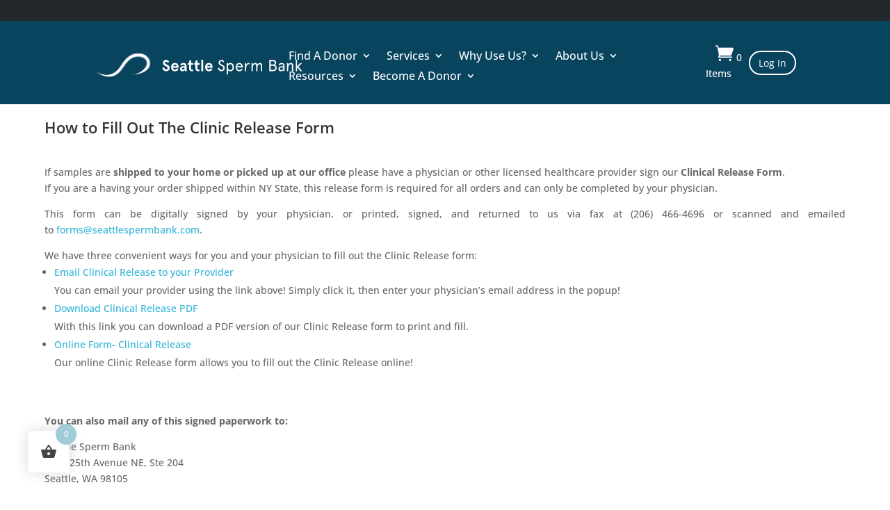

--- FILE ---
content_type: text/html; charset=UTF-8
request_url: https://www.seattlespermbank.com/clinic-release-instructions/
body_size: 38417
content:
<!DOCTYPE html>
<html lang="en-US">
<head> <script type="text/javascript">
/* <![CDATA[ */
 var gform;gform||(document.addEventListener("gform_main_scripts_loaded",function(){gform.scriptsLoaded=!0}),document.addEventListener("gform/theme/scripts_loaded",function(){gform.themeScriptsLoaded=!0}),window.addEventListener("DOMContentLoaded",function(){gform.domLoaded=!0}),gform={domLoaded:!1,scriptsLoaded:!1,themeScriptsLoaded:!1,isFormEditor:()=>"function"==typeof InitializeEditor,callIfLoaded:function(o){return!(!gform.domLoaded||!gform.scriptsLoaded||!gform.themeScriptsLoaded&&!gform.isFormEditor()||(gform.isFormEditor()&&console.warn("The use of gform.initializeOnLoaded() is deprecated in the form editor context and will be removed in Gravity Forms 3.1."),o(),0))},initializeOnLoaded:function(o){gform.callIfLoaded(o)||(document.addEventListener("gform_main_scripts_loaded",()=>{gform.scriptsLoaded=!0,gform.callIfLoaded(o)}),document.addEventListener("gform/theme/scripts_loaded",()=>{gform.themeScriptsLoaded=!0,gform.callIfLoaded(o)}),window.addEventListener("DOMContentLoaded",()=>{gform.domLoaded=!0,gform.callIfLoaded(o)}))},hooks:{action:{},filter:{}},addAction:function(o,r,e,t){gform.addHook("action",o,r,e,t)},addFilter:function(o,r,e,t){gform.addHook("filter",o,r,e,t)},doAction:function(o){gform.doHook("action",o,arguments)},applyFilters:function(o){return gform.doHook("filter",o,arguments)},removeAction:function(o,r){gform.removeHook("action",o,r)},removeFilter:function(o,r,e){gform.removeHook("filter",o,r,e)},addHook:function(o,r,e,t,n){null==gform.hooks[o][r]&&(gform.hooks[o][r]=[]);var d=gform.hooks[o][r];null==n&&(n=r+"_"+d.length),gform.hooks[o][r].push({tag:n,callable:e,priority:t=null==t?10:t})},doHook:function(r,o,e){var t;if(e=Array.prototype.slice.call(e,1),null!=gform.hooks[r][o]&&((o=gform.hooks[r][o]).sort(function(o,r){return o.priority-r.priority}),o.forEach(function(o){"function"!=typeof(t=o.callable)&&(t=window[t]),"action"==r?t.apply(null,e):e[0]=t.apply(null,e)})),"filter"==r)return e[0]},removeHook:function(o,r,t,n){var e;null!=gform.hooks[o][r]&&(e=(e=gform.hooks[o][r]).filter(function(o,r,e){return!!(null!=n&&n!=o.tag||null!=t&&t!=o.priority)}),gform.hooks[o][r]=e)}}); 
/* ]]> */
</script>

	<meta charset="UTF-8" />
<meta http-equiv="X-UA-Compatible" content="IE=edge">	
	<link rel="preconnect" href="https://www.googletagmanager.com">
    <link rel="preconnect" href="https://www.google-analytics.com">
	<link rel="pingback" href="https://www.seattlespermbank.com/xmlrpc.php" />

	<script type="text/javascript">
		document.documentElement.className = 'js';
	</script>
	
	<link rel="preconnect" href="https://fonts.gstatic.com" crossorigin /><style id="et-divi-open-sans-inline-css">/* Original: https://fonts.googleapis.com/css?family=Open+Sans:300italic,400italic,600italic,700italic,800italic,400,300,600,700,800&#038;subset=cyrillic,cyrillic-ext,greek,greek-ext,hebrew,latin,latin-ext,vietnamese&#038;display=swap *//* User Agent: Mozilla/5.0 (Unknown; Linux x86_64) AppleWebKit/538.1 (KHTML, like Gecko) Safari/538.1 Daum/4.1 */@font-face {font-family: 'Open Sans';font-style: italic;font-weight: 300;font-stretch: normal;font-display: swap;src: url(https://fonts.gstatic.com/s/opensans/v44/memQYaGs126MiZpBA-UFUIcVXSCEkx2cmqvXlWq8tWZ0Pw86hd0Rk5hkaVc.ttf) format('truetype');}@font-face {font-family: 'Open Sans';font-style: italic;font-weight: 400;font-stretch: normal;font-display: swap;src: url(https://fonts.gstatic.com/s/opensans/v44/memQYaGs126MiZpBA-UFUIcVXSCEkx2cmqvXlWq8tWZ0Pw86hd0Rk8ZkaVc.ttf) format('truetype');}@font-face {font-family: 'Open Sans';font-style: italic;font-weight: 600;font-stretch: normal;font-display: swap;src: url(https://fonts.gstatic.com/s/opensans/v44/memQYaGs126MiZpBA-UFUIcVXSCEkx2cmqvXlWq8tWZ0Pw86hd0RkxhjaVc.ttf) format('truetype');}@font-face {font-family: 'Open Sans';font-style: italic;font-weight: 700;font-stretch: normal;font-display: swap;src: url(https://fonts.gstatic.com/s/opensans/v44/memQYaGs126MiZpBA-UFUIcVXSCEkx2cmqvXlWq8tWZ0Pw86hd0RkyFjaVc.ttf) format('truetype');}@font-face {font-family: 'Open Sans';font-style: italic;font-weight: 800;font-stretch: normal;font-display: swap;src: url(https://fonts.gstatic.com/s/opensans/v44/memQYaGs126MiZpBA-UFUIcVXSCEkx2cmqvXlWq8tWZ0Pw86hd0Rk0ZjaVc.ttf) format('truetype');}@font-face {font-family: 'Open Sans';font-style: normal;font-weight: 300;font-stretch: normal;font-display: swap;src: url(https://fonts.gstatic.com/s/opensans/v44/memSYaGs126MiZpBA-UvWbX2vVnXBbObj2OVZyOOSr4dVJWUgsiH0C4n.ttf) format('truetype');}@font-face {font-family: 'Open Sans';font-style: normal;font-weight: 400;font-stretch: normal;font-display: swap;src: url(https://fonts.gstatic.com/s/opensans/v44/memSYaGs126MiZpBA-UvWbX2vVnXBbObj2OVZyOOSr4dVJWUgsjZ0C4n.ttf) format('truetype');}@font-face {font-family: 'Open Sans';font-style: normal;font-weight: 600;font-stretch: normal;font-display: swap;src: url(https://fonts.gstatic.com/s/opensans/v44/memSYaGs126MiZpBA-UvWbX2vVnXBbObj2OVZyOOSr4dVJWUgsgH1y4n.ttf) format('truetype');}@font-face {font-family: 'Open Sans';font-style: normal;font-weight: 700;font-stretch: normal;font-display: swap;src: url(https://fonts.gstatic.com/s/opensans/v44/memSYaGs126MiZpBA-UvWbX2vVnXBbObj2OVZyOOSr4dVJWUgsg-1y4n.ttf) format('truetype');}@font-face {font-family: 'Open Sans';font-style: normal;font-weight: 800;font-stretch: normal;font-display: swap;src: url(https://fonts.gstatic.com/s/opensans/v44/memSYaGs126MiZpBA-UvWbX2vVnXBbObj2OVZyOOSr4dVJWUgshZ1y4n.ttf) format('truetype');}/* User Agent: Mozilla/5.0 (Windows NT 6.1; WOW64; rv:27.0) Gecko/20100101 Firefox/27.0 */@font-face {font-family: 'Open Sans';font-style: italic;font-weight: 300;font-stretch: normal;font-display: swap;src: url(https://fonts.gstatic.com/l/font?kit=memQYaGs126MiZpBA-UFUIcVXSCEkx2cmqvXlWq8tWZ0Pw86hd0Rk5hkaVQ&skey=743457fe2cc29280&v=v44) format('woff');}@font-face {font-family: 'Open Sans';font-style: italic;font-weight: 400;font-stretch: normal;font-display: swap;src: url(https://fonts.gstatic.com/l/font?kit=memQYaGs126MiZpBA-UFUIcVXSCEkx2cmqvXlWq8tWZ0Pw86hd0Rk8ZkaVQ&skey=743457fe2cc29280&v=v44) format('woff');}@font-face {font-family: 'Open Sans';font-style: italic;font-weight: 600;font-stretch: normal;font-display: swap;src: url(https://fonts.gstatic.com/l/font?kit=memQYaGs126MiZpBA-UFUIcVXSCEkx2cmqvXlWq8tWZ0Pw86hd0RkxhjaVQ&skey=743457fe2cc29280&v=v44) format('woff');}@font-face {font-family: 'Open Sans';font-style: italic;font-weight: 700;font-stretch: normal;font-display: swap;src: url(https://fonts.gstatic.com/l/font?kit=memQYaGs126MiZpBA-UFUIcVXSCEkx2cmqvXlWq8tWZ0Pw86hd0RkyFjaVQ&skey=743457fe2cc29280&v=v44) format('woff');}@font-face {font-family: 'Open Sans';font-style: italic;font-weight: 800;font-stretch: normal;font-display: swap;src: url(https://fonts.gstatic.com/l/font?kit=memQYaGs126MiZpBA-UFUIcVXSCEkx2cmqvXlWq8tWZ0Pw86hd0Rk0ZjaVQ&skey=743457fe2cc29280&v=v44) format('woff');}@font-face {font-family: 'Open Sans';font-style: normal;font-weight: 300;font-stretch: normal;font-display: swap;src: url(https://fonts.gstatic.com/l/font?kit=memSYaGs126MiZpBA-UvWbX2vVnXBbObj2OVZyOOSr4dVJWUgsiH0C4k&skey=62c1cbfccc78b4b2&v=v44) format('woff');}@font-face {font-family: 'Open Sans';font-style: normal;font-weight: 400;font-stretch: normal;font-display: swap;src: url(https://fonts.gstatic.com/l/font?kit=memSYaGs126MiZpBA-UvWbX2vVnXBbObj2OVZyOOSr4dVJWUgsjZ0C4k&skey=62c1cbfccc78b4b2&v=v44) format('woff');}@font-face {font-family: 'Open Sans';font-style: normal;font-weight: 600;font-stretch: normal;font-display: swap;src: url(https://fonts.gstatic.com/l/font?kit=memSYaGs126MiZpBA-UvWbX2vVnXBbObj2OVZyOOSr4dVJWUgsgH1y4k&skey=62c1cbfccc78b4b2&v=v44) format('woff');}@font-face {font-family: 'Open Sans';font-style: normal;font-weight: 700;font-stretch: normal;font-display: swap;src: url(https://fonts.gstatic.com/l/font?kit=memSYaGs126MiZpBA-UvWbX2vVnXBbObj2OVZyOOSr4dVJWUgsg-1y4k&skey=62c1cbfccc78b4b2&v=v44) format('woff');}@font-face {font-family: 'Open Sans';font-style: normal;font-weight: 800;font-stretch: normal;font-display: swap;src: url(https://fonts.gstatic.com/l/font?kit=memSYaGs126MiZpBA-UvWbX2vVnXBbObj2OVZyOOSr4dVJWUgshZ1y4k&skey=62c1cbfccc78b4b2&v=v44) format('woff');}/* User Agent: Mozilla/5.0 (Windows NT 6.3; rv:39.0) Gecko/20100101 Firefox/39.0 */@font-face {font-family: 'Open Sans';font-style: italic;font-weight: 300;font-stretch: normal;font-display: swap;src: url(https://fonts.gstatic.com/s/opensans/v44/memQYaGs126MiZpBA-UFUIcVXSCEkx2cmqvXlWq8tWZ0Pw86hd0Rk5hkaVI.woff2) format('woff2');}@font-face {font-family: 'Open Sans';font-style: italic;font-weight: 400;font-stretch: normal;font-display: swap;src: url(https://fonts.gstatic.com/s/opensans/v44/memQYaGs126MiZpBA-UFUIcVXSCEkx2cmqvXlWq8tWZ0Pw86hd0Rk8ZkaVI.woff2) format('woff2');}@font-face {font-family: 'Open Sans';font-style: italic;font-weight: 600;font-stretch: normal;font-display: swap;src: url(https://fonts.gstatic.com/s/opensans/v44/memQYaGs126MiZpBA-UFUIcVXSCEkx2cmqvXlWq8tWZ0Pw86hd0RkxhjaVI.woff2) format('woff2');}@font-face {font-family: 'Open Sans';font-style: italic;font-weight: 700;font-stretch: normal;font-display: swap;src: url(https://fonts.gstatic.com/s/opensans/v44/memQYaGs126MiZpBA-UFUIcVXSCEkx2cmqvXlWq8tWZ0Pw86hd0RkyFjaVI.woff2) format('woff2');}@font-face {font-family: 'Open Sans';font-style: italic;font-weight: 800;font-stretch: normal;font-display: swap;src: url(https://fonts.gstatic.com/s/opensans/v44/memQYaGs126MiZpBA-UFUIcVXSCEkx2cmqvXlWq8tWZ0Pw86hd0Rk0ZjaVI.woff2) format('woff2');}@font-face {font-family: 'Open Sans';font-style: normal;font-weight: 300;font-stretch: normal;font-display: swap;src: url(https://fonts.gstatic.com/s/opensans/v44/memSYaGs126MiZpBA-UvWbX2vVnXBbObj2OVZyOOSr4dVJWUgsiH0C4i.woff2) format('woff2');}@font-face {font-family: 'Open Sans';font-style: normal;font-weight: 400;font-stretch: normal;font-display: swap;src: url(https://fonts.gstatic.com/s/opensans/v44/memSYaGs126MiZpBA-UvWbX2vVnXBbObj2OVZyOOSr4dVJWUgsjZ0C4i.woff2) format('woff2');}@font-face {font-family: 'Open Sans';font-style: normal;font-weight: 600;font-stretch: normal;font-display: swap;src: url(https://fonts.gstatic.com/s/opensans/v44/memSYaGs126MiZpBA-UvWbX2vVnXBbObj2OVZyOOSr4dVJWUgsgH1y4i.woff2) format('woff2');}@font-face {font-family: 'Open Sans';font-style: normal;font-weight: 700;font-stretch: normal;font-display: swap;src: url(https://fonts.gstatic.com/s/opensans/v44/memSYaGs126MiZpBA-UvWbX2vVnXBbObj2OVZyOOSr4dVJWUgsg-1y4i.woff2) format('woff2');}@font-face {font-family: 'Open Sans';font-style: normal;font-weight: 800;font-stretch: normal;font-display: swap;src: url(https://fonts.gstatic.com/s/opensans/v44/memSYaGs126MiZpBA-UvWbX2vVnXBbObj2OVZyOOSr4dVJWUgshZ1y4i.woff2) format('woff2');}</style><style id="et-builder-googlefonts-cached-inline">/* Original: https://fonts.googleapis.com/css?family=Open+Sans:300,regular,500,600,700,800,300italic,italic,500italic,600italic,700italic,800italic|Prata:regular&#038;subset=cyrillic,cyrillic-ext,greek,greek-ext,hebrew,latin,latin-ext,vietnamese&#038;display=swap *//* User Agent: Mozilla/5.0 (Unknown; Linux x86_64) AppleWebKit/538.1 (KHTML, like Gecko) Safari/538.1 Daum/4.1 */@font-face {font-family: 'Open Sans';font-style: italic;font-weight: 300;font-stretch: normal;font-display: swap;src: url(https://fonts.gstatic.com/s/opensans/v44/memQYaGs126MiZpBA-UFUIcVXSCEkx2cmqvXlWq8tWZ0Pw86hd0Rk5hkaVc.ttf) format('truetype');}@font-face {font-family: 'Open Sans';font-style: italic;font-weight: 400;font-stretch: normal;font-display: swap;src: url(https://fonts.gstatic.com/s/opensans/v44/memQYaGs126MiZpBA-UFUIcVXSCEkx2cmqvXlWq8tWZ0Pw86hd0Rk8ZkaVc.ttf) format('truetype');}@font-face {font-family: 'Open Sans';font-style: italic;font-weight: 500;font-stretch: normal;font-display: swap;src: url(https://fonts.gstatic.com/s/opensans/v44/memQYaGs126MiZpBA-UFUIcVXSCEkx2cmqvXlWq8tWZ0Pw86hd0Rk_RkaVc.ttf) format('truetype');}@font-face {font-family: 'Open Sans';font-style: italic;font-weight: 600;font-stretch: normal;font-display: swap;src: url(https://fonts.gstatic.com/s/opensans/v44/memQYaGs126MiZpBA-UFUIcVXSCEkx2cmqvXlWq8tWZ0Pw86hd0RkxhjaVc.ttf) format('truetype');}@font-face {font-family: 'Open Sans';font-style: italic;font-weight: 700;font-stretch: normal;font-display: swap;src: url(https://fonts.gstatic.com/s/opensans/v44/memQYaGs126MiZpBA-UFUIcVXSCEkx2cmqvXlWq8tWZ0Pw86hd0RkyFjaVc.ttf) format('truetype');}@font-face {font-family: 'Open Sans';font-style: italic;font-weight: 800;font-stretch: normal;font-display: swap;src: url(https://fonts.gstatic.com/s/opensans/v44/memQYaGs126MiZpBA-UFUIcVXSCEkx2cmqvXlWq8tWZ0Pw86hd0Rk0ZjaVc.ttf) format('truetype');}@font-face {font-family: 'Open Sans';font-style: normal;font-weight: 300;font-stretch: normal;font-display: swap;src: url(https://fonts.gstatic.com/s/opensans/v44/memSYaGs126MiZpBA-UvWbX2vVnXBbObj2OVZyOOSr4dVJWUgsiH0C4n.ttf) format('truetype');}@font-face {font-family: 'Open Sans';font-style: normal;font-weight: 400;font-stretch: normal;font-display: swap;src: url(https://fonts.gstatic.com/s/opensans/v44/memSYaGs126MiZpBA-UvWbX2vVnXBbObj2OVZyOOSr4dVJWUgsjZ0C4n.ttf) format('truetype');}@font-face {font-family: 'Open Sans';font-style: normal;font-weight: 500;font-stretch: normal;font-display: swap;src: url(https://fonts.gstatic.com/s/opensans/v44/memSYaGs126MiZpBA-UvWbX2vVnXBbObj2OVZyOOSr4dVJWUgsjr0C4n.ttf) format('truetype');}@font-face {font-family: 'Open Sans';font-style: normal;font-weight: 600;font-stretch: normal;font-display: swap;src: url(https://fonts.gstatic.com/s/opensans/v44/memSYaGs126MiZpBA-UvWbX2vVnXBbObj2OVZyOOSr4dVJWUgsgH1y4n.ttf) format('truetype');}@font-face {font-family: 'Open Sans';font-style: normal;font-weight: 700;font-stretch: normal;font-display: swap;src: url(https://fonts.gstatic.com/s/opensans/v44/memSYaGs126MiZpBA-UvWbX2vVnXBbObj2OVZyOOSr4dVJWUgsg-1y4n.ttf) format('truetype');}@font-face {font-family: 'Open Sans';font-style: normal;font-weight: 800;font-stretch: normal;font-display: swap;src: url(https://fonts.gstatic.com/s/opensans/v44/memSYaGs126MiZpBA-UvWbX2vVnXBbObj2OVZyOOSr4dVJWUgshZ1y4n.ttf) format('truetype');}@font-face {font-family: 'Prata';font-style: normal;font-weight: 400;font-display: swap;src: url(https://fonts.gstatic.com/s/prata/v22/6xKhdSpbNNCT-vWI.ttf) format('truetype');}/* User Agent: Mozilla/5.0 (Windows NT 6.1; WOW64; rv:27.0) Gecko/20100101 Firefox/27.0 */@font-face {font-family: 'Open Sans';font-style: italic;font-weight: 300;font-stretch: normal;font-display: swap;src: url(https://fonts.gstatic.com/l/font?kit=memQYaGs126MiZpBA-UFUIcVXSCEkx2cmqvXlWq8tWZ0Pw86hd0Rk5hkaVQ&skey=743457fe2cc29280&v=v44) format('woff');}@font-face {font-family: 'Open Sans';font-style: italic;font-weight: 400;font-stretch: normal;font-display: swap;src: url(https://fonts.gstatic.com/l/font?kit=memQYaGs126MiZpBA-UFUIcVXSCEkx2cmqvXlWq8tWZ0Pw86hd0Rk8ZkaVQ&skey=743457fe2cc29280&v=v44) format('woff');}@font-face {font-family: 'Open Sans';font-style: italic;font-weight: 500;font-stretch: normal;font-display: swap;src: url(https://fonts.gstatic.com/l/font?kit=memQYaGs126MiZpBA-UFUIcVXSCEkx2cmqvXlWq8tWZ0Pw86hd0Rk_RkaVQ&skey=743457fe2cc29280&v=v44) format('woff');}@font-face {font-family: 'Open Sans';font-style: italic;font-weight: 600;font-stretch: normal;font-display: swap;src: url(https://fonts.gstatic.com/l/font?kit=memQYaGs126MiZpBA-UFUIcVXSCEkx2cmqvXlWq8tWZ0Pw86hd0RkxhjaVQ&skey=743457fe2cc29280&v=v44) format('woff');}@font-face {font-family: 'Open Sans';font-style: italic;font-weight: 700;font-stretch: normal;font-display: swap;src: url(https://fonts.gstatic.com/l/font?kit=memQYaGs126MiZpBA-UFUIcVXSCEkx2cmqvXlWq8tWZ0Pw86hd0RkyFjaVQ&skey=743457fe2cc29280&v=v44) format('woff');}@font-face {font-family: 'Open Sans';font-style: italic;font-weight: 800;font-stretch: normal;font-display: swap;src: url(https://fonts.gstatic.com/l/font?kit=memQYaGs126MiZpBA-UFUIcVXSCEkx2cmqvXlWq8tWZ0Pw86hd0Rk0ZjaVQ&skey=743457fe2cc29280&v=v44) format('woff');}@font-face {font-family: 'Open Sans';font-style: normal;font-weight: 300;font-stretch: normal;font-display: swap;src: url(https://fonts.gstatic.com/l/font?kit=memSYaGs126MiZpBA-UvWbX2vVnXBbObj2OVZyOOSr4dVJWUgsiH0C4k&skey=62c1cbfccc78b4b2&v=v44) format('woff');}@font-face {font-family: 'Open Sans';font-style: normal;font-weight: 400;font-stretch: normal;font-display: swap;src: url(https://fonts.gstatic.com/l/font?kit=memSYaGs126MiZpBA-UvWbX2vVnXBbObj2OVZyOOSr4dVJWUgsjZ0C4k&skey=62c1cbfccc78b4b2&v=v44) format('woff');}@font-face {font-family: 'Open Sans';font-style: normal;font-weight: 500;font-stretch: normal;font-display: swap;src: url(https://fonts.gstatic.com/l/font?kit=memSYaGs126MiZpBA-UvWbX2vVnXBbObj2OVZyOOSr4dVJWUgsjr0C4k&skey=62c1cbfccc78b4b2&v=v44) format('woff');}@font-face {font-family: 'Open Sans';font-style: normal;font-weight: 600;font-stretch: normal;font-display: swap;src: url(https://fonts.gstatic.com/l/font?kit=memSYaGs126MiZpBA-UvWbX2vVnXBbObj2OVZyOOSr4dVJWUgsgH1y4k&skey=62c1cbfccc78b4b2&v=v44) format('woff');}@font-face {font-family: 'Open Sans';font-style: normal;font-weight: 700;font-stretch: normal;font-display: swap;src: url(https://fonts.gstatic.com/l/font?kit=memSYaGs126MiZpBA-UvWbX2vVnXBbObj2OVZyOOSr4dVJWUgsg-1y4k&skey=62c1cbfccc78b4b2&v=v44) format('woff');}@font-face {font-family: 'Open Sans';font-style: normal;font-weight: 800;font-stretch: normal;font-display: swap;src: url(https://fonts.gstatic.com/l/font?kit=memSYaGs126MiZpBA-UvWbX2vVnXBbObj2OVZyOOSr4dVJWUgshZ1y4k&skey=62c1cbfccc78b4b2&v=v44) format('woff');}@font-face {font-family: 'Prata';font-style: normal;font-weight: 400;font-display: swap;src: url(https://fonts.gstatic.com/l/font?kit=6xKhdSpbNNCT-vWL&skey=3b0c7d1d6e89685d&v=v22) format('woff');}/* User Agent: Mozilla/5.0 (Windows NT 6.3; rv:39.0) Gecko/20100101 Firefox/39.0 */@font-face {font-family: 'Open Sans';font-style: italic;font-weight: 300;font-stretch: normal;font-display: swap;src: url(https://fonts.gstatic.com/s/opensans/v44/memQYaGs126MiZpBA-UFUIcVXSCEkx2cmqvXlWq8tWZ0Pw86hd0Rk5hkaVI.woff2) format('woff2');}@font-face {font-family: 'Open Sans';font-style: italic;font-weight: 400;font-stretch: normal;font-display: swap;src: url(https://fonts.gstatic.com/s/opensans/v44/memQYaGs126MiZpBA-UFUIcVXSCEkx2cmqvXlWq8tWZ0Pw86hd0Rk8ZkaVI.woff2) format('woff2');}@font-face {font-family: 'Open Sans';font-style: italic;font-weight: 500;font-stretch: normal;font-display: swap;src: url(https://fonts.gstatic.com/s/opensans/v44/memQYaGs126MiZpBA-UFUIcVXSCEkx2cmqvXlWq8tWZ0Pw86hd0Rk_RkaVI.woff2) format('woff2');}@font-face {font-family: 'Open Sans';font-style: italic;font-weight: 600;font-stretch: normal;font-display: swap;src: url(https://fonts.gstatic.com/s/opensans/v44/memQYaGs126MiZpBA-UFUIcVXSCEkx2cmqvXlWq8tWZ0Pw86hd0RkxhjaVI.woff2) format('woff2');}@font-face {font-family: 'Open Sans';font-style: italic;font-weight: 700;font-stretch: normal;font-display: swap;src: url(https://fonts.gstatic.com/s/opensans/v44/memQYaGs126MiZpBA-UFUIcVXSCEkx2cmqvXlWq8tWZ0Pw86hd0RkyFjaVI.woff2) format('woff2');}@font-face {font-family: 'Open Sans';font-style: italic;font-weight: 800;font-stretch: normal;font-display: swap;src: url(https://fonts.gstatic.com/s/opensans/v44/memQYaGs126MiZpBA-UFUIcVXSCEkx2cmqvXlWq8tWZ0Pw86hd0Rk0ZjaVI.woff2) format('woff2');}@font-face {font-family: 'Open Sans';font-style: normal;font-weight: 300;font-stretch: normal;font-display: swap;src: url(https://fonts.gstatic.com/s/opensans/v44/memSYaGs126MiZpBA-UvWbX2vVnXBbObj2OVZyOOSr4dVJWUgsiH0C4i.woff2) format('woff2');}@font-face {font-family: 'Open Sans';font-style: normal;font-weight: 400;font-stretch: normal;font-display: swap;src: url(https://fonts.gstatic.com/s/opensans/v44/memSYaGs126MiZpBA-UvWbX2vVnXBbObj2OVZyOOSr4dVJWUgsjZ0C4i.woff2) format('woff2');}@font-face {font-family: 'Open Sans';font-style: normal;font-weight: 500;font-stretch: normal;font-display: swap;src: url(https://fonts.gstatic.com/s/opensans/v44/memSYaGs126MiZpBA-UvWbX2vVnXBbObj2OVZyOOSr4dVJWUgsjr0C4i.woff2) format('woff2');}@font-face {font-family: 'Open Sans';font-style: normal;font-weight: 600;font-stretch: normal;font-display: swap;src: url(https://fonts.gstatic.com/s/opensans/v44/memSYaGs126MiZpBA-UvWbX2vVnXBbObj2OVZyOOSr4dVJWUgsgH1y4i.woff2) format('woff2');}@font-face {font-family: 'Open Sans';font-style: normal;font-weight: 700;font-stretch: normal;font-display: swap;src: url(https://fonts.gstatic.com/s/opensans/v44/memSYaGs126MiZpBA-UvWbX2vVnXBbObj2OVZyOOSr4dVJWUgsg-1y4i.woff2) format('woff2');}@font-face {font-family: 'Open Sans';font-style: normal;font-weight: 800;font-stretch: normal;font-display: swap;src: url(https://fonts.gstatic.com/s/opensans/v44/memSYaGs126MiZpBA-UvWbX2vVnXBbObj2OVZyOOSr4dVJWUgshZ1y4i.woff2) format('woff2');}@font-face {font-family: 'Prata';font-style: normal;font-weight: 400;font-display: swap;src: url(https://fonts.gstatic.com/s/prata/v22/6xKhdSpbNNCT-vWN.woff2) format('woff2');}</style><meta name='robots' content='index, follow, max-image-preview:large, max-snippet:-1, max-video-preview:-1' />

	<!-- This site is optimized with the Yoast SEO plugin v20.7 - https://yoast.com/wordpress/plugins/seo/ -->
	<title>Clinic Release - Seattle Sperm Bank</title>
	<meta name="description" content="Seattle Sperm Bank is a leading sperm bank with a focus on providing the highest quality Open ID Donors. Read our Clinic Release page to learn what sets us apart." />
	<link rel="canonical" href="https://www.seattlespermbank.com/clinic-release-instructions/" />
	<meta property="og:locale" content="en_US" />
	<meta property="og:type" content="article" />
	<meta property="og:title" content="Clinic Release - Seattle Sperm Bank" />
	<meta property="og:description" content="Seattle Sperm Bank is a leading sperm bank with a focus on providing the highest quality Open ID Donors. Read our Clinic Release page to learn what sets us apart." />
	<meta property="og:url" content="https://www.seattlespermbank.com/clinic-release-instructions/" />
	<meta property="og:site_name" content="Seattle Sperm Bank" />
	<meta property="article:publisher" content="https://www.facebook.com/seattlesperm/" />
	<meta property="article:modified_time" content="2023-04-20T09:10:48+00:00" />
	<meta property="og:image" content="https://www.seattlespermbank.com/wp-content/uploads/2017/06/SSB-logo.png" />
	<meta property="og:image:width" content="221" />
	<meta property="og:image:height" content="96" />
	<meta property="og:image:type" content="image/png" />
	<meta name="twitter:card" content="summary_large_image" />
	<meta name="twitter:site" content="@seattlesb" />
	<meta name="twitter:label1" content="Est. reading time" />
	<meta name="twitter:data1" content="9 minutes" />
	<script type="application/ld+json" class="yoast-schema-graph">{"@context":"https://schema.org","@graph":[{"@type":"WebPage","@id":"https://www.seattlespermbank.com/clinic-release-instructions/","url":"https://www.seattlespermbank.com/clinic-release-instructions/","name":"Clinic Release - Seattle Sperm Bank","isPartOf":{"@id":"https://www.seattlespermbank.com/#website"},"datePublished":"2022-03-13T19:54:21+00:00","dateModified":"2023-04-20T09:10:48+00:00","description":"Seattle Sperm Bank is a leading sperm bank with a focus on providing the highest quality Open ID Donors. Read our Clinic Release page to learn what sets us apart.","inLanguage":"en-US","potentialAction":[{"@type":"ReadAction","target":["https://www.seattlespermbank.com/clinic-release-instructions/"]}]},{"@type":"WebSite","@id":"https://www.seattlespermbank.com/#website","url":"https://www.seattlespermbank.com/","name":"Seattle Sperm Bank","description":"","publisher":{"@id":"https://www.seattlespermbank.com/#organization"},"potentialAction":[{"@type":"SearchAction","target":{"@type":"EntryPoint","urlTemplate":"https://www.seattlespermbank.com/?s={search_term_string}"},"query-input":"required name=search_term_string"}],"inLanguage":"en-US"},{"@type":"Organization","@id":"https://www.seattlespermbank.com/#organization","name":"Seattle Sperm Bank","url":"https://www.seattlespermbank.com/","logo":{"@type":"ImageObject","inLanguage":"en-US","@id":"https://www.seattlespermbank.com/#/schema/logo/image/","url":"https://www.seattlespermbank.com/wp-content/uploads/2021/09/SSB-logo.png","contentUrl":"https://www.seattlespermbank.com/wp-content/uploads/2021/09/SSB-logo.png","width":1,"height":1,"caption":"Seattle Sperm Bank"},"image":{"@id":"https://www.seattlespermbank.com/#/schema/logo/image/"},"sameAs":["https://www.facebook.com/seattlesperm/","https://twitter.com/seattlesb","https://www.linkedin.com/company/european-sperm-bank-usa/","http://pinterest.com/spermbankusa/","https://www.youtube.com/channel/UCysB_1wTJdB-q_iZPlvqx7w"]}]}</script>
	<!-- / Yoast SEO plugin. -->


<link rel="amphtml" href="https://www.seattlespermbank.com/clinic-release-instructions/amp/" /><meta name="generator" content="AMP for WP 1.1.1"/><link rel='dns-prefetch' href='//use.fontawesome.com' />
<link rel='dns-prefetch' href='//ajax.googleapis.com' />
<link rel="alternate" type="application/rss+xml" title="Seattle Sperm Bank &raquo; Feed" href="https://www.seattlespermbank.com/feed/" />
<meta content="SSB2020 v.1.0.0" name="generator"/><link rel='stylesheet' id='wc-blocks-integration-css' href='https://www.seattlespermbank.com/wp-content/plugins/woocommerce-subscriptions/vendor/woocommerce/subscriptions-core/build/index.css?ver=6.7.1' type='text/css' media='all' />
<style id='wp-block-library-theme-inline-css' type='text/css'>
.wp-block-audio :where(figcaption){color:#555;font-size:13px;text-align:center}.is-dark-theme .wp-block-audio :where(figcaption){color:#ffffffa6}.wp-block-audio{margin:0 0 1em}.wp-block-code{border:1px solid #ccc;border-radius:4px;font-family:Menlo,Consolas,monaco,monospace;padding:.8em 1em}.wp-block-embed :where(figcaption){color:#555;font-size:13px;text-align:center}.is-dark-theme .wp-block-embed :where(figcaption){color:#ffffffa6}.wp-block-embed{margin:0 0 1em}.blocks-gallery-caption{color:#555;font-size:13px;text-align:center}.is-dark-theme .blocks-gallery-caption{color:#ffffffa6}:root :where(.wp-block-image figcaption){color:#555;font-size:13px;text-align:center}.is-dark-theme :root :where(.wp-block-image figcaption){color:#ffffffa6}.wp-block-image{margin:0 0 1em}.wp-block-pullquote{border-bottom:4px solid;border-top:4px solid;color:currentColor;margin-bottom:1.75em}.wp-block-pullquote cite,.wp-block-pullquote footer,.wp-block-pullquote__citation{color:currentColor;font-size:.8125em;font-style:normal;text-transform:uppercase}.wp-block-quote{border-left:.25em solid;margin:0 0 1.75em;padding-left:1em}.wp-block-quote cite,.wp-block-quote footer{color:currentColor;font-size:.8125em;font-style:normal;position:relative}.wp-block-quote:where(.has-text-align-right){border-left:none;border-right:.25em solid;padding-left:0;padding-right:1em}.wp-block-quote:where(.has-text-align-center){border:none;padding-left:0}.wp-block-quote.is-large,.wp-block-quote.is-style-large,.wp-block-quote:where(.is-style-plain){border:none}.wp-block-search .wp-block-search__label{font-weight:700}.wp-block-search__button{border:1px solid #ccc;padding:.375em .625em}:where(.wp-block-group.has-background){padding:1.25em 2.375em}.wp-block-separator.has-css-opacity{opacity:.4}.wp-block-separator{border:none;border-bottom:2px solid;margin-left:auto;margin-right:auto}.wp-block-separator.has-alpha-channel-opacity{opacity:1}.wp-block-separator:not(.is-style-wide):not(.is-style-dots){width:100px}.wp-block-separator.has-background:not(.is-style-dots){border-bottom:none;height:1px}.wp-block-separator.has-background:not(.is-style-wide):not(.is-style-dots){height:2px}.wp-block-table{margin:0 0 1em}.wp-block-table td,.wp-block-table th{word-break:normal}.wp-block-table :where(figcaption){color:#555;font-size:13px;text-align:center}.is-dark-theme .wp-block-table :where(figcaption){color:#ffffffa6}.wp-block-video :where(figcaption){color:#555;font-size:13px;text-align:center}.is-dark-theme .wp-block-video :where(figcaption){color:#ffffffa6}.wp-block-video{margin:0 0 1em}:root :where(.wp-block-template-part.has-background){margin-bottom:0;margin-top:0;padding:1.25em 2.375em}
</style>
<style id='safe-svg-svg-icon-style-inline-css' type='text/css'>
.safe-svg-cover{text-align:center}.safe-svg-cover .safe-svg-inside{display:inline-block;max-width:100%}.safe-svg-cover svg{height:100%;max-height:100%;max-width:100%;width:100%}

</style>
<link rel='stylesheet' id='wc-blocks-vendors-style-css' href='https://www.seattlespermbank.com/wp-content/plugins/woocommerce/packages/woocommerce-blocks/build/wc-blocks-vendors-style.css?ver=10.0.4' type='text/css' media='all' />
<link rel='stylesheet' id='wc-blocks-style-css' href='https://www.seattlespermbank.com/wp-content/plugins/woocommerce/packages/woocommerce-blocks/build/wc-blocks-style.css?ver=10.0.4' type='text/css' media='all' />
<style id='global-styles-inline-css' type='text/css'>
:root{--wp--preset--aspect-ratio--square: 1;--wp--preset--aspect-ratio--4-3: 4/3;--wp--preset--aspect-ratio--3-4: 3/4;--wp--preset--aspect-ratio--3-2: 3/2;--wp--preset--aspect-ratio--2-3: 2/3;--wp--preset--aspect-ratio--16-9: 16/9;--wp--preset--aspect-ratio--9-16: 9/16;--wp--preset--color--black: #000000;--wp--preset--color--cyan-bluish-gray: #abb8c3;--wp--preset--color--white: #ffffff;--wp--preset--color--pale-pink: #f78da7;--wp--preset--color--vivid-red: #cf2e2e;--wp--preset--color--luminous-vivid-orange: #ff6900;--wp--preset--color--luminous-vivid-amber: #fcb900;--wp--preset--color--light-green-cyan: #7bdcb5;--wp--preset--color--vivid-green-cyan: #00d084;--wp--preset--color--pale-cyan-blue: #8ed1fc;--wp--preset--color--vivid-cyan-blue: #0693e3;--wp--preset--color--vivid-purple: #9b51e0;--wp--preset--gradient--vivid-cyan-blue-to-vivid-purple: linear-gradient(135deg,rgba(6,147,227,1) 0%,rgb(155,81,224) 100%);--wp--preset--gradient--light-green-cyan-to-vivid-green-cyan: linear-gradient(135deg,rgb(122,220,180) 0%,rgb(0,208,130) 100%);--wp--preset--gradient--luminous-vivid-amber-to-luminous-vivid-orange: linear-gradient(135deg,rgba(252,185,0,1) 0%,rgba(255,105,0,1) 100%);--wp--preset--gradient--luminous-vivid-orange-to-vivid-red: linear-gradient(135deg,rgba(255,105,0,1) 0%,rgb(207,46,46) 100%);--wp--preset--gradient--very-light-gray-to-cyan-bluish-gray: linear-gradient(135deg,rgb(238,238,238) 0%,rgb(169,184,195) 100%);--wp--preset--gradient--cool-to-warm-spectrum: linear-gradient(135deg,rgb(74,234,220) 0%,rgb(151,120,209) 20%,rgb(207,42,186) 40%,rgb(238,44,130) 60%,rgb(251,105,98) 80%,rgb(254,248,76) 100%);--wp--preset--gradient--blush-light-purple: linear-gradient(135deg,rgb(255,206,236) 0%,rgb(152,150,240) 100%);--wp--preset--gradient--blush-bordeaux: linear-gradient(135deg,rgb(254,205,165) 0%,rgb(254,45,45) 50%,rgb(107,0,62) 100%);--wp--preset--gradient--luminous-dusk: linear-gradient(135deg,rgb(255,203,112) 0%,rgb(199,81,192) 50%,rgb(65,88,208) 100%);--wp--preset--gradient--pale-ocean: linear-gradient(135deg,rgb(255,245,203) 0%,rgb(182,227,212) 50%,rgb(51,167,181) 100%);--wp--preset--gradient--electric-grass: linear-gradient(135deg,rgb(202,248,128) 0%,rgb(113,206,126) 100%);--wp--preset--gradient--midnight: linear-gradient(135deg,rgb(2,3,129) 0%,rgb(40,116,252) 100%);--wp--preset--font-size--small: 13px;--wp--preset--font-size--medium: 20px;--wp--preset--font-size--large: 36px;--wp--preset--font-size--x-large: 42px;--wp--preset--spacing--20: 0.44rem;--wp--preset--spacing--30: 0.67rem;--wp--preset--spacing--40: 1rem;--wp--preset--spacing--50: 1.5rem;--wp--preset--spacing--60: 2.25rem;--wp--preset--spacing--70: 3.38rem;--wp--preset--spacing--80: 5.06rem;--wp--preset--shadow--natural: 6px 6px 9px rgba(0, 0, 0, 0.2);--wp--preset--shadow--deep: 12px 12px 50px rgba(0, 0, 0, 0.4);--wp--preset--shadow--sharp: 6px 6px 0px rgba(0, 0, 0, 0.2);--wp--preset--shadow--outlined: 6px 6px 0px -3px rgba(255, 255, 255, 1), 6px 6px rgba(0, 0, 0, 1);--wp--preset--shadow--crisp: 6px 6px 0px rgba(0, 0, 0, 1);}:root { --wp--style--global--content-size: 823px;--wp--style--global--wide-size: 1080px; }:where(body) { margin: 0; }.wp-site-blocks > .alignleft { float: left; margin-right: 2em; }.wp-site-blocks > .alignright { float: right; margin-left: 2em; }.wp-site-blocks > .aligncenter { justify-content: center; margin-left: auto; margin-right: auto; }:where(.is-layout-flex){gap: 0.5em;}:where(.is-layout-grid){gap: 0.5em;}.is-layout-flow > .alignleft{float: left;margin-inline-start: 0;margin-inline-end: 2em;}.is-layout-flow > .alignright{float: right;margin-inline-start: 2em;margin-inline-end: 0;}.is-layout-flow > .aligncenter{margin-left: auto !important;margin-right: auto !important;}.is-layout-constrained > .alignleft{float: left;margin-inline-start: 0;margin-inline-end: 2em;}.is-layout-constrained > .alignright{float: right;margin-inline-start: 2em;margin-inline-end: 0;}.is-layout-constrained > .aligncenter{margin-left: auto !important;margin-right: auto !important;}.is-layout-constrained > :where(:not(.alignleft):not(.alignright):not(.alignfull)){max-width: var(--wp--style--global--content-size);margin-left: auto !important;margin-right: auto !important;}.is-layout-constrained > .alignwide{max-width: var(--wp--style--global--wide-size);}body .is-layout-flex{display: flex;}.is-layout-flex{flex-wrap: wrap;align-items: center;}.is-layout-flex > :is(*, div){margin: 0;}body .is-layout-grid{display: grid;}.is-layout-grid > :is(*, div){margin: 0;}body{padding-top: 0px;padding-right: 0px;padding-bottom: 0px;padding-left: 0px;}:root :where(.wp-element-button, .wp-block-button__link){background-color: #32373c;border-width: 0;color: #fff;font-family: inherit;font-size: inherit;line-height: inherit;padding: calc(0.667em + 2px) calc(1.333em + 2px);text-decoration: none;}.has-black-color{color: var(--wp--preset--color--black) !important;}.has-cyan-bluish-gray-color{color: var(--wp--preset--color--cyan-bluish-gray) !important;}.has-white-color{color: var(--wp--preset--color--white) !important;}.has-pale-pink-color{color: var(--wp--preset--color--pale-pink) !important;}.has-vivid-red-color{color: var(--wp--preset--color--vivid-red) !important;}.has-luminous-vivid-orange-color{color: var(--wp--preset--color--luminous-vivid-orange) !important;}.has-luminous-vivid-amber-color{color: var(--wp--preset--color--luminous-vivid-amber) !important;}.has-light-green-cyan-color{color: var(--wp--preset--color--light-green-cyan) !important;}.has-vivid-green-cyan-color{color: var(--wp--preset--color--vivid-green-cyan) !important;}.has-pale-cyan-blue-color{color: var(--wp--preset--color--pale-cyan-blue) !important;}.has-vivid-cyan-blue-color{color: var(--wp--preset--color--vivid-cyan-blue) !important;}.has-vivid-purple-color{color: var(--wp--preset--color--vivid-purple) !important;}.has-black-background-color{background-color: var(--wp--preset--color--black) !important;}.has-cyan-bluish-gray-background-color{background-color: var(--wp--preset--color--cyan-bluish-gray) !important;}.has-white-background-color{background-color: var(--wp--preset--color--white) !important;}.has-pale-pink-background-color{background-color: var(--wp--preset--color--pale-pink) !important;}.has-vivid-red-background-color{background-color: var(--wp--preset--color--vivid-red) !important;}.has-luminous-vivid-orange-background-color{background-color: var(--wp--preset--color--luminous-vivid-orange) !important;}.has-luminous-vivid-amber-background-color{background-color: var(--wp--preset--color--luminous-vivid-amber) !important;}.has-light-green-cyan-background-color{background-color: var(--wp--preset--color--light-green-cyan) !important;}.has-vivid-green-cyan-background-color{background-color: var(--wp--preset--color--vivid-green-cyan) !important;}.has-pale-cyan-blue-background-color{background-color: var(--wp--preset--color--pale-cyan-blue) !important;}.has-vivid-cyan-blue-background-color{background-color: var(--wp--preset--color--vivid-cyan-blue) !important;}.has-vivid-purple-background-color{background-color: var(--wp--preset--color--vivid-purple) !important;}.has-black-border-color{border-color: var(--wp--preset--color--black) !important;}.has-cyan-bluish-gray-border-color{border-color: var(--wp--preset--color--cyan-bluish-gray) !important;}.has-white-border-color{border-color: var(--wp--preset--color--white) !important;}.has-pale-pink-border-color{border-color: var(--wp--preset--color--pale-pink) !important;}.has-vivid-red-border-color{border-color: var(--wp--preset--color--vivid-red) !important;}.has-luminous-vivid-orange-border-color{border-color: var(--wp--preset--color--luminous-vivid-orange) !important;}.has-luminous-vivid-amber-border-color{border-color: var(--wp--preset--color--luminous-vivid-amber) !important;}.has-light-green-cyan-border-color{border-color: var(--wp--preset--color--light-green-cyan) !important;}.has-vivid-green-cyan-border-color{border-color: var(--wp--preset--color--vivid-green-cyan) !important;}.has-pale-cyan-blue-border-color{border-color: var(--wp--preset--color--pale-cyan-blue) !important;}.has-vivid-cyan-blue-border-color{border-color: var(--wp--preset--color--vivid-cyan-blue) !important;}.has-vivid-purple-border-color{border-color: var(--wp--preset--color--vivid-purple) !important;}.has-vivid-cyan-blue-to-vivid-purple-gradient-background{background: var(--wp--preset--gradient--vivid-cyan-blue-to-vivid-purple) !important;}.has-light-green-cyan-to-vivid-green-cyan-gradient-background{background: var(--wp--preset--gradient--light-green-cyan-to-vivid-green-cyan) !important;}.has-luminous-vivid-amber-to-luminous-vivid-orange-gradient-background{background: var(--wp--preset--gradient--luminous-vivid-amber-to-luminous-vivid-orange) !important;}.has-luminous-vivid-orange-to-vivid-red-gradient-background{background: var(--wp--preset--gradient--luminous-vivid-orange-to-vivid-red) !important;}.has-very-light-gray-to-cyan-bluish-gray-gradient-background{background: var(--wp--preset--gradient--very-light-gray-to-cyan-bluish-gray) !important;}.has-cool-to-warm-spectrum-gradient-background{background: var(--wp--preset--gradient--cool-to-warm-spectrum) !important;}.has-blush-light-purple-gradient-background{background: var(--wp--preset--gradient--blush-light-purple) !important;}.has-blush-bordeaux-gradient-background{background: var(--wp--preset--gradient--blush-bordeaux) !important;}.has-luminous-dusk-gradient-background{background: var(--wp--preset--gradient--luminous-dusk) !important;}.has-pale-ocean-gradient-background{background: var(--wp--preset--gradient--pale-ocean) !important;}.has-electric-grass-gradient-background{background: var(--wp--preset--gradient--electric-grass) !important;}.has-midnight-gradient-background{background: var(--wp--preset--gradient--midnight) !important;}.has-small-font-size{font-size: var(--wp--preset--font-size--small) !important;}.has-medium-font-size{font-size: var(--wp--preset--font-size--medium) !important;}.has-large-font-size{font-size: var(--wp--preset--font-size--large) !important;}.has-x-large-font-size{font-size: var(--wp--preset--font-size--x-large) !important;}
:where(.wp-block-post-template.is-layout-flex){gap: 1.25em;}:where(.wp-block-post-template.is-layout-grid){gap: 1.25em;}
:where(.wp-block-columns.is-layout-flex){gap: 2em;}:where(.wp-block-columns.is-layout-grid){gap: 2em;}
:root :where(.wp-block-pullquote){font-size: 1.5em;line-height: 1.6;}
</style>
<link rel='stylesheet' id='agile-store-locator-init-css' href='https://www.seattlespermbank.com/wp-content/plugins/agile-store-locator/public/css/init.css?ver=4.6.36' type='text/css' media='all' />
<link rel='stylesheet' id='woo-shipping-display-mode-css' href='https://www.seattlespermbank.com/wp-content/plugins/woo-shipping-display-mode/public/css/woo-shipping-display-mode-public.css?ver=1.0.0' type='text/css' media='all' />
<link rel='stylesheet' id='follow-up-emails-css' href='https://www.seattlespermbank.com/wp-content/plugins/woocommerce-follow-up-emails/templates/followups.css?ver=4.9.34' type='text/css' media='all' />
<style id='woocommerce-inline-inline-css' type='text/css'>
.woocommerce form .form-row .required { visibility: visible; }
</style>
<link rel='stylesheet' id='hint-css' href='https://www.seattlespermbank.com/wp-content/plugins/woo-fly-cart/assets/hint/hint.min.css?ver=6.7.1' type='text/css' media='all' />
<link rel='stylesheet' id='perfect-scrollbar-css' href='https://www.seattlespermbank.com/wp-content/plugins/woo-fly-cart/assets/perfect-scrollbar/css/perfect-scrollbar.min.css?ver=6.7.1' type='text/css' media='all' />
<link rel='stylesheet' id='perfect-scrollbar-wpc-css' href='https://www.seattlespermbank.com/wp-content/plugins/woo-fly-cart/assets/perfect-scrollbar/css/custom-theme.css?ver=6.7.1' type='text/css' media='all' />
<link rel='stylesheet' id='woofc-fonts-css' href='https://www.seattlespermbank.com/wp-content/plugins/woo-fly-cart/assets/css/fonts.css?ver=6.7.1' type='text/css' media='all' />
<link rel='stylesheet' id='woofc-frontend-css' href='https://www.seattlespermbank.com/wp-content/plugins/woo-fly-cart/assets/css/frontend.css?ver=5.6.4' type='text/css' media='all' />
<style id='woofc-frontend-inline-css' type='text/css'>
.woofc-area.woofc-style-01 .woofc-inner, .woofc-area.woofc-style-03 .woofc-inner, .woofc-area.woofc-style-02 .woofc-area-bot .woofc-action .woofc-action-inner > div a:hover, .woofc-area.woofc-style-04 .woofc-area-bot .woofc-action .woofc-action-inner > div a:hover {
                            background-color: #a0ccd8;
                        }

                        .woofc-area.woofc-style-01 .woofc-area-bot .woofc-action .woofc-action-inner > div a, .woofc-area.woofc-style-02 .woofc-area-bot .woofc-action .woofc-action-inner > div a, .woofc-area.woofc-style-03 .woofc-area-bot .woofc-action .woofc-action-inner > div a, .woofc-area.woofc-style-04 .woofc-area-bot .woofc-action .woofc-action-inner > div a {
                            outline: none;
                            color: #a0ccd8;
                        }

                        .woofc-area.woofc-style-02 .woofc-area-bot .woofc-action .woofc-action-inner > div a, .woofc-area.woofc-style-04 .woofc-area-bot .woofc-action .woofc-action-inner > div a {
                            border-color: #a0ccd8;
                        }

                        .woofc-area.woofc-style-05 .woofc-inner{
                            background-color: #a0ccd8;
                            background-image: url('');
                            background-size: cover;
                            background-position: center;
                            background-repeat: no-repeat;
                        }
                        
                        .woofc-count span {
                            background-color: #a0ccd8;
                        }
</style>
<link rel='stylesheet' id='jquery-ui-css-css' href='//ajax.googleapis.com/ajax/libs/jqueryui/1.12.1/themes/smoothness/jquery-ui.css?ver=6.7.1' type='text/css' media='all' />
<link rel='stylesheet' id='divi-modules-table-maker-styles-css' href='https://www.seattlespermbank.com/wp-content/plugins/divi-modules-table-maker/styles/style.min.css?ver=3.0.2' type='text/css' media='all' />
<link rel='stylesheet' id='menu-cart-module-divi-styles-css' href='https://www.seattlespermbank.com/wp-content/plugins/menu-cart-divi/styles/style.min.css?ver=1.2' type='text/css' media='all' />
<link rel='stylesheet' id='supreme-modules-for-divi-styles-css' href='https://www.seattlespermbank.com/wp-content/plugins/supreme-modules-for-divi/styles/style.min.css?ver=2.5.61' type='text/css' media='all' />
<link rel='stylesheet' id='sv-wc-payment-gateway-payment-form-css' href='https://www.seattlespermbank.com/wp-content/plugins/woocommerce-gateway-authorize-net-aim/lib/skyverge/woocommerce/payment-gateway/assets/css/frontend/sv-wc-payment-gateway-payment-form.min.css?ver=4.9.0' type='text/css' media='all' />
<link rel='stylesheet' id='popup-maker-site-css' href='https://www.seattlespermbank.com/wp-content/plugins/popup-maker/assets/css/pum-site.min.css?ver=1.20.2' type='text/css' media='all' />
<style id='popup-maker-site-inline-css' type='text/css'>
/* Popup Theme 800684: SSB Form Popups */
.pum-theme-800684, .pum-theme-ssb-form-popups { background-color: rgba( 255, 255, 255, 1.00 ) } 
.pum-theme-800684 .pum-container, .pum-theme-ssb-form-popups .pum-container { padding: 37px; border-radius: 0px; border: 1px none #000000; box-shadow: 1px 1px 3px 0px rgba( 2, 2, 2, 0.23 ); background-color: rgba( 160, 204, 216, 1.00 ) } 
.pum-theme-800684 .pum-title, .pum-theme-ssb-form-popups .pum-title { color: #ffffff; text-align: left; text-shadow: 0px 0px 0px rgba( 2, 2, 2, 0.23 ); font-family: inherit; font-weight: 400; font-size: 36px; line-height: 46px } 
.pum-theme-800684 .pum-content, .pum-theme-ssb-form-popups .pum-content { color: #ffffff; font-family: inherit; font-weight: 400 } 
.pum-theme-800684 .pum-content + .pum-close, .pum-theme-ssb-form-popups .pum-content + .pum-close { position: absolute; height: auto; width: auto; left: auto; right: 0px; bottom: auto; top: 0px; padding: 8px; color: #ffffff; font-family: inherit; font-weight: 400; font-size: 12px; line-height: 36px; border: 1px none #ffffff; border-radius: 0px; box-shadow: 1px 1px 3px 0px rgba( 2, 2, 2, 0.23 ); text-shadow: 0px 0px 0px rgba( 0, 0, 0, 0.23 ); background-color: rgba( 0, 183, 205, 1.00 ) } 

#pum-230572 {z-index: 1999999999}
#pum-866781 {z-index: 1999999999}
#pum-855384 {z-index: 1999999999}
#pum-834932 {z-index: 1999999999}
#pum-230377 {z-index: 1999999999}
#pum-821483 {z-index: 1999999999}
#pum-800737 {z-index: 1999999999}
#pum-800672 {z-index: 1999999999}
#pum-670678 {z-index: 1999999999}

</style>
<link rel='stylesheet' id='gwreadonly-css' href='https://www.seattlespermbank.com/wp-content/plugins/gwreadonly/css/gwreadonly.css?ver=1.9.25' type='text/css' media='all' />
<link rel='stylesheet' id='gform_basic-css' href='https://www.seattlespermbank.com/wp-content/plugins/gravityforms/assets/css/dist/basic.min.css?ver=2.9.0' type='text/css' media='all' />
<link rel='stylesheet' id='gform_theme_components-css' href='https://www.seattlespermbank.com/wp-content/plugins/gravityforms/assets/css/dist/theme-components.min.css?ver=2.9.0' type='text/css' media='all' />
<link rel='stylesheet' id='gform_theme-css' href='https://www.seattlespermbank.com/wp-content/plugins/gravityforms/assets/css/dist/theme.min.css?ver=2.9.0' type='text/css' media='all' />
<link rel='stylesheet' id='woo_discount_pro_style-css' href='https://www.seattlespermbank.com/wp-content/plugins/woo-discount-rules-pro/Assets/Css/awdr_style.css?ver=2.6.1' type='text/css' media='all' />
<link rel='stylesheet' id='divi-style-parent-css' href='https://www.seattlespermbank.com/wp-content/themes/Divi/style-static.min.css?ver=4.27.4' type='text/css' media='all' />
<link rel='stylesheet' id='select2css-css' href='https://www.seattlespermbank.com/wp-content/themes/SSB2020/library/js/select2/css/select2.min.css?ver=1.0' type='text/css' media='all' />
<link rel='stylesheet' id='bones-stylesheet-css' href='https://www.seattlespermbank.com/wp-content/themes/SSB2020/library/css/ssb2020style.css?v1&#038;ver=1.0.1' type='text/css' media='all' />
<link rel='stylesheet' id='divi-style-pum-css' href='https://www.seattlespermbank.com/wp-content/themes/SSB2020/style.css?ver=4.27.4' type='text/css' media='all' />
<style id='divi-style-pum-inline-css' type='text/css'>

				picture#logo {
					display: inherit;
				}
				picture#logo source, picture#logo img {
					width: auto;
					max-height: 65%;
					vertical-align: middle;
				}
				@media (min-width: 981px) {
					.et_vertical_nav #main-header picture#logo source,
					.et_vertical_nav #main-header picture#logo img {
						margin-bottom: 28px;
					}
				}
			
</style>
<link rel='stylesheet' id='nouislider-css-css' href='https://www.seattlespermbank.com/wp-content/themes/SSB2020/library/css/nouislider.css?ver=6.7.1' type='text/css' media='all' />
<link rel='stylesheet' id='GoogleFonts-css' href='https://fonts.googleapis.com/css?family=Lato%3A400%2C300%2C700&#038;ver=6.7.1' type='text/css' media='all' />
<script type="text/javascript" src="https://www.seattlespermbank.com/wp-includes/js/jquery/jquery.min.js?ver=3.7.1" id="jquery-core-js"></script>
<script type="text/javascript" src="https://www.seattlespermbank.com/wp-includes/js/jquery/jquery-migrate.min.js?ver=3.4.1" id="jquery-migrate-js"></script>
<script type="text/javascript" src="https://www.seattlespermbank.com/wp-content/plugins/woo-shipping-display-mode/public/js/woo-shipping-display-mode-public.js?ver=1.0.0" id="woo-shipping-display-mode-js"></script>
<script type="text/javascript" id="fue-account-subscriptions-js-extra">
/* <![CDATA[ */
var FUE = {"ajaxurl":"https:\/\/www.seattlespermbank.com\/wp-admin\/admin-ajax.php","ajax_loader":"https:\/\/www.seattlespermbank.com\/wp-content\/plugins\/woocommerce-follow-up-emails\/templates\/images\/ajax-loader.gif"};
/* ]]> */
</script>
<script type="text/javascript" src="https://www.seattlespermbank.com/wp-content/plugins/woocommerce-follow-up-emails/templates/js/fue-account-subscriptions.js?ver=4.9.34" id="fue-account-subscriptions-js"></script>
<script type="text/javascript" src="https://www.seattlespermbank.com/wp-content/themes/SSB2020/library/js/nouislider.js?ver=6.7.1" id="nouislider-js-js"></script>
<script type="text/javascript" id="font-awesome-official-js-before">
/* <![CDATA[ */
FontAwesomeConfig = { searchPseudoElements: true };
/* ]]> */
</script>
<script defer crossorigin="anonymous" integrity="sha384-W5zCdxUh9KjkijDohSc4bFCIfbZKNYcz/hdWjfRL1whrEJO6YBXMaZcAZU5YWJNW" type="text/javascript" src="https://use.fontawesome.com/releases/v6.2.0/js/all.js" id="font-awesome-official-js"></script>
<script defer crossorigin="anonymous" integrity="sha384-FirTqNsw+MidIWcJQan+CwXPSApCil9UBGO7gSOrDvmnzlApH42azPyb5gSH12vT" type="text/javascript" src="https://use.fontawesome.com/releases/v6.2.0/js/v4-shims.js" id="font-awesome-official-v4shim-js"></script>
<script type="text/javascript" defer='defer' src="https://www.seattlespermbank.com/wp-content/plugins/gravityforms/js/jquery.json.min.js?ver=2.9.0" id="gform_json-js"></script>
<script type="text/javascript" id="gform_gravityforms-js-extra">
/* <![CDATA[ */
var gf_global = {"gf_currency_config":{"name":"U.S. Dollar","symbol_left":"$","symbol_right":"","symbol_padding":"","thousand_separator":",","decimal_separator":".","decimals":2,"code":"USD"},"base_url":"https:\/\/www.seattlespermbank.com\/wp-content\/plugins\/gravityforms","number_formats":[],"spinnerUrl":"https:\/\/www.seattlespermbank.com\/wp-content\/plugins\/gravityforms\/images\/spinner.svg","version_hash":"5d8d64f2e201159f03c009cb98d4b3a8","strings":{"newRowAdded":"New row added.","rowRemoved":"Row removed","formSaved":"The form has been saved.  The content contains the link to return and complete the form."}};
var gform_i18n = {"datepicker":{"days":{"monday":"Mo","tuesday":"Tu","wednesday":"We","thursday":"Th","friday":"Fr","saturday":"Sa","sunday":"Su"},"months":{"january":"January","february":"February","march":"March","april":"April","may":"May","june":"June","july":"July","august":"August","september":"September","october":"October","november":"November","december":"December"},"firstDay":1,"iconText":"Select date"}};
var gf_legacy_multi = {"3":""};
var gform_gravityforms = {"strings":{"invalid_file_extension":"This type of file is not allowed. Must be one of the following:","delete_file":"Delete this file","in_progress":"in progress","file_exceeds_limit":"File exceeds size limit","illegal_extension":"This type of file is not allowed.","max_reached":"Maximum number of files reached","unknown_error":"There was a problem while saving the file on the server","currently_uploading":"Please wait for the uploading to complete","cancel":"Cancel","cancel_upload":"Cancel this upload","cancelled":"Cancelled"},"vars":{"images_url":"https:\/\/www.seattlespermbank.com\/wp-content\/plugins\/gravityforms\/images"}};
/* ]]> */
</script>
<script type="text/javascript" id="gform_gravityforms-js-before">
/* <![CDATA[ */
var gform;gform||(document.addEventListener("gform_main_scripts_loaded",function(){gform.scriptsLoaded=!0}),document.addEventListener("gform/theme/scripts_loaded",function(){gform.themeScriptsLoaded=!0}),window.addEventListener("DOMContentLoaded",function(){gform.domLoaded=!0}),gform={domLoaded:!1,scriptsLoaded:!1,themeScriptsLoaded:!1,isFormEditor:()=>"function"==typeof InitializeEditor,callIfLoaded:function(o){return!(!gform.domLoaded||!gform.scriptsLoaded||!gform.themeScriptsLoaded&&!gform.isFormEditor()||(gform.isFormEditor()&&console.warn("The use of gform.initializeOnLoaded() is deprecated in the form editor context and will be removed in Gravity Forms 3.1."),o(),0))},initializeOnLoaded:function(o){gform.callIfLoaded(o)||(document.addEventListener("gform_main_scripts_loaded",()=>{gform.scriptsLoaded=!0,gform.callIfLoaded(o)}),document.addEventListener("gform/theme/scripts_loaded",()=>{gform.themeScriptsLoaded=!0,gform.callIfLoaded(o)}),window.addEventListener("DOMContentLoaded",()=>{gform.domLoaded=!0,gform.callIfLoaded(o)}))},hooks:{action:{},filter:{}},addAction:function(o,r,e,t){gform.addHook("action",o,r,e,t)},addFilter:function(o,r,e,t){gform.addHook("filter",o,r,e,t)},doAction:function(o){gform.doHook("action",o,arguments)},applyFilters:function(o){return gform.doHook("filter",o,arguments)},removeAction:function(o,r){gform.removeHook("action",o,r)},removeFilter:function(o,r,e){gform.removeHook("filter",o,r,e)},addHook:function(o,r,e,t,n){null==gform.hooks[o][r]&&(gform.hooks[o][r]=[]);var d=gform.hooks[o][r];null==n&&(n=r+"_"+d.length),gform.hooks[o][r].push({tag:n,callable:e,priority:t=null==t?10:t})},doHook:function(r,o,e){var t;if(e=Array.prototype.slice.call(e,1),null!=gform.hooks[r][o]&&((o=gform.hooks[r][o]).sort(function(o,r){return o.priority-r.priority}),o.forEach(function(o){"function"!=typeof(t=o.callable)&&(t=window[t]),"action"==r?t.apply(null,e):e[0]=t.apply(null,e)})),"filter"==r)return e[0]},removeHook:function(o,r,t,n){var e;null!=gform.hooks[o][r]&&(e=(e=gform.hooks[o][r]).filter(function(o,r,e){return!!(null!=n&&n!=o.tag||null!=t&&t!=o.priority)}),gform.hooks[o][r]=e)}});
/* ]]> */
</script>
<script type="text/javascript" defer='defer' src="https://www.seattlespermbank.com/wp-content/plugins/gravityforms/js/gravityforms.min.js?ver=2.9.0" id="gform_gravityforms-js"></script>
<script type="text/javascript" defer='defer' src="https://www.seattlespermbank.com/wp-content/plugins/gravityforms/assets/js/dist/utils.min.js?ver=f802885f3482236736b18b55abcdc360" id="gform_gravityforms_utils-js"></script>
<link rel="https://api.w.org/" href="https://www.seattlespermbank.com/wp-json/" /><link rel="alternate" title="JSON" type="application/json" href="https://www.seattlespermbank.com/wp-json/wp/v2/pages/800857" /><link rel="EditURI" type="application/rsd+xml" title="RSD" href="https://www.seattlespermbank.com/xmlrpc.php?rsd" />
<link rel="alternate" title="oEmbed (JSON)" type="application/json+oembed" href="https://www.seattlespermbank.com/wp-json/oembed/1.0/embed?url=https%3A%2F%2Fwww.seattlespermbank.com%2Fclinic-release-instructions%2F" />
<link rel="alternate" title="oEmbed (XML)" type="text/xml+oembed" href="https://www.seattlespermbank.com/wp-json/oembed/1.0/embed?url=https%3A%2F%2Fwww.seattlespermbank.com%2Fclinic-release-instructions%2F&#038;format=xml" />
<meta name="viewport" content="width=device-width, initial-scale=1.0, maximum-scale=1.0, user-scalable=0" />	<noscript><style>.woocommerce-product-gallery{ opacity: 1 !important; }</style></noscript>
	<script type="text/javascript">
var elm=document.getElementsByTagName("html")[0];
elm.style.display="none";
document.addEventListener("DOMContentLoaded",function(event) {elm.style.display="block"; });
</script>
<script>
jQuery(document).ready(function(){
jQuery(window).scroll(function() {
var scroll = jQuery(window).scrollTop();

if (scroll >= 100) {
jQuery(".ssb_header_section_hero").addClass("ssb-header-section-hero-header");

}
else{
jQuery(".ssb_header_section_hero").removeClass("ssb-header-section-hero-header");
}
});
});
(function($) {
    $(document).ready(function() {    
        $(".et_pb_module.et_pb_posts .pagination a, .et_pb_blog_grid .pagination a").click(function() {
            window.location.href = $(this).attr('href');
            return false;
        });    
    });
})(jQuery);
</script>

<!-- Google Tag Manager -->
<script>(function(w,d,s,l,i){w[l]=w[l]||[];w[l].push({'gtm.start':
new Date().getTime(),event:'gtm.js'});var f=d.getElementsByTagName(s)[0],
j=d.createElement(s),dl=l!='dataLayer'?'&l='+l:'';j.async=true;j.src=
'https://www.googletagmanager.com/gtm.js?id='+i+dl;f.parentNode.insertBefore(j,f);
})(window,document,'script','dataLayer','GTM-5V44G7');</script>
<!-- End Google Tag Manager --><link rel="icon" href="https://www.seattlespermbank.com/wp-content/uploads/2020/08/favicon.ico" sizes="32x32" />
<link rel="icon" href="https://www.seattlespermbank.com/wp-content/uploads/2020/08/favicon.ico" sizes="192x192" />
<link rel="apple-touch-icon" href="https://www.seattlespermbank.com/wp-content/uploads/2020/08/favicon.ico" />
<meta name="msapplication-TileImage" content="https://www.seattlespermbank.com/wp-content/uploads/2020/08/favicon.ico" />
<style id="et-divi-customizer-global-cached-inline-styles">body,.et_pb_column_1_2 .et_quote_content blockquote cite,.et_pb_column_1_2 .et_link_content a.et_link_main_url,.et_pb_column_1_3 .et_quote_content blockquote cite,.et_pb_column_3_8 .et_quote_content blockquote cite,.et_pb_column_1_4 .et_quote_content blockquote cite,.et_pb_blog_grid .et_quote_content blockquote cite,.et_pb_column_1_3 .et_link_content a.et_link_main_url,.et_pb_column_3_8 .et_link_content a.et_link_main_url,.et_pb_column_1_4 .et_link_content a.et_link_main_url,.et_pb_blog_grid .et_link_content a.et_link_main_url,body .et_pb_bg_layout_light .et_pb_post p,body .et_pb_bg_layout_dark .et_pb_post p{font-size:14px}.et_pb_slide_content,.et_pb_best_value{font-size:15px}.woocommerce #respond input#submit,.woocommerce-page #respond input#submit,.woocommerce #content input.button,.woocommerce-page #content input.button,.woocommerce-message,.woocommerce-error,.woocommerce-info{background:#a0ccd8!important}#et_search_icon:hover,.mobile_menu_bar:before,.mobile_menu_bar:after,.et_toggle_slide_menu:after,.et-social-icon a:hover,.et_pb_sum,.et_pb_pricing li a,.et_pb_pricing_table_button,.et_overlay:before,.entry-summary p.price ins,.woocommerce div.product span.price,.woocommerce-page div.product span.price,.woocommerce #content div.product span.price,.woocommerce-page #content div.product span.price,.woocommerce div.product p.price,.woocommerce-page div.product p.price,.woocommerce #content div.product p.price,.woocommerce-page #content div.product p.price,.et_pb_member_social_links a:hover,.woocommerce .star-rating span:before,.woocommerce-page .star-rating span:before,.et_pb_widget li a:hover,.et_pb_filterable_portfolio .et_pb_portfolio_filters li a.active,.et_pb_filterable_portfolio .et_pb_portofolio_pagination ul li a.active,.et_pb_gallery .et_pb_gallery_pagination ul li a.active,.wp-pagenavi span.current,.wp-pagenavi a:hover,.nav-single a,.tagged_as a,.posted_in a{color:#a0ccd8}.et_pb_contact_submit,.et_password_protected_form .et_submit_button,.et_pb_bg_layout_light .et_pb_newsletter_button,.comment-reply-link,.form-submit .et_pb_button,.et_pb_bg_layout_light .et_pb_promo_button,.et_pb_bg_layout_light .et_pb_more_button,.woocommerce a.button.alt,.woocommerce-page a.button.alt,.woocommerce button.button.alt,.woocommerce button.button.alt.disabled,.woocommerce-page button.button.alt,.woocommerce-page button.button.alt.disabled,.woocommerce input.button.alt,.woocommerce-page input.button.alt,.woocommerce #respond input#submit.alt,.woocommerce-page #respond input#submit.alt,.woocommerce #content input.button.alt,.woocommerce-page #content input.button.alt,.woocommerce a.button,.woocommerce-page a.button,.woocommerce button.button,.woocommerce-page button.button,.woocommerce input.button,.woocommerce-page input.button,.et_pb_contact p input[type="checkbox"]:checked+label i:before,.et_pb_bg_layout_light.et_pb_module.et_pb_button{color:#a0ccd8}.footer-widget h4{color:#a0ccd8}.et-search-form,.nav li ul,.et_mobile_menu,.footer-widget li:before,.et_pb_pricing li:before,blockquote{border-color:#a0ccd8}.et_pb_counter_amount,.et_pb_featured_table .et_pb_pricing_heading,.et_quote_content,.et_link_content,.et_audio_content,.et_pb_post_slider.et_pb_bg_layout_dark,.et_slide_in_menu_container,.et_pb_contact p input[type="radio"]:checked+label i:before{background-color:#a0ccd8}.container,.et_pb_row,.et_pb_slider .et_pb_container,.et_pb_fullwidth_section .et_pb_title_container,.et_pb_fullwidth_section .et_pb_title_featured_container,.et_pb_fullwidth_header:not(.et_pb_fullscreen) .et_pb_fullwidth_header_container{max-width:1300px}.et_boxed_layout #page-container,.et_boxed_layout.et_non_fixed_nav.et_transparent_nav #page-container #top-header,.et_boxed_layout.et_non_fixed_nav.et_transparent_nav #page-container #main-header,.et_fixed_nav.et_boxed_layout #page-container #top-header,.et_fixed_nav.et_boxed_layout #page-container #main-header,.et_boxed_layout #page-container .container,.et_boxed_layout #page-container .et_pb_row{max-width:1460px}a{color:#2fb4d8}#main-header,#main-header .nav li ul,.et-search-form,#main-header .et_mobile_menu{background-color:}.et_secondary_nav_enabled #page-container #top-header{background-color:#a0ccd8!important}#et-secondary-nav li ul{background-color:#a0ccd8}#top-menu li a{font-size:12px}body.et_vertical_nav .container.et_search_form_container .et-search-form input{font-size:12px!important}#main-footer .footer-widget h4,#main-footer .widget_block h1,#main-footer .widget_block h2,#main-footer .widget_block h3,#main-footer .widget_block h4,#main-footer .widget_block h5,#main-footer .widget_block h6{color:#a0ccd8}.footer-widget li:before{border-color:#a0ccd8}.woocommerce a.button.alt,.woocommerce-page a.button.alt,.woocommerce button.button.alt,.woocommerce button.button.alt.disabled,.woocommerce-page button.button.alt,.woocommerce-page button.button.alt.disabled,.woocommerce input.button.alt,.woocommerce-page input.button.alt,.woocommerce #respond input#submit.alt,.woocommerce-page #respond input#submit.alt,.woocommerce #content input.button.alt,.woocommerce-page #content input.button.alt,.woocommerce a.button,.woocommerce-page a.button,.woocommerce button.button,.woocommerce-page button.button,.woocommerce input.button,.woocommerce-page input.button,.woocommerce #respond input#submit,.woocommerce-page #respond input#submit,.woocommerce #content input.button,.woocommerce-page #content input.button,.woocommerce-message a.button.wc-forward,body .et_pb_button{background-color:#a0ccd8;border-color:#a0ccd8;border-radius:50px}.woocommerce.et_pb_button_helper_class a.button.alt,.woocommerce-page.et_pb_button_helper_class a.button.alt,.woocommerce.et_pb_button_helper_class button.button.alt,.woocommerce.et_pb_button_helper_class button.button.alt.disabled,.woocommerce-page.et_pb_button_helper_class button.button.alt,.woocommerce-page.et_pb_button_helper_class button.button.alt.disabled,.woocommerce.et_pb_button_helper_class input.button.alt,.woocommerce-page.et_pb_button_helper_class input.button.alt,.woocommerce.et_pb_button_helper_class #respond input#submit.alt,.woocommerce-page.et_pb_button_helper_class #respond input#submit.alt,.woocommerce.et_pb_button_helper_class #content input.button.alt,.woocommerce-page.et_pb_button_helper_class #content input.button.alt,.woocommerce.et_pb_button_helper_class a.button,.woocommerce-page.et_pb_button_helper_class a.button,.woocommerce.et_pb_button_helper_class button.button,.woocommerce-page.et_pb_button_helper_class button.button,.woocommerce.et_pb_button_helper_class input.button,.woocommerce-page.et_pb_button_helper_class input.button,.woocommerce.et_pb_button_helper_class #respond input#submit,.woocommerce-page.et_pb_button_helper_class #respond input#submit,.woocommerce.et_pb_button_helper_class #content input.button,.woocommerce-page.et_pb_button_helper_class #content input.button,body.et_pb_button_helper_class .et_pb_button,body.et_pb_button_helper_class .et_pb_module.et_pb_button{color:#ffffff}body .et_pb_bg_layout_light.et_pb_button:hover,body .et_pb_bg_layout_light .et_pb_button:hover,body .et_pb_button:hover{color:#ffffff!important;background-color:#ff8e00;border-color:#ff8e00!important;border-radius:50px}.woocommerce a.button.alt:hover,.woocommerce-page a.button.alt:hover,.woocommerce button.button.alt:hover,.woocommerce button.button.alt.disabled:hover,.woocommerce-page button.button.alt:hover,.woocommerce-page button.button.alt.disabled:hover,.woocommerce input.button.alt:hover,.woocommerce-page input.button.alt:hover,.woocommerce #respond input#submit.alt:hover,.woocommerce-page #respond input#submit.alt:hover,.woocommerce #content input.button.alt:hover,.woocommerce-page #content input.button.alt:hover,.woocommerce a.button:hover,.woocommerce-page a.button:hover,.woocommerce button.button:hover,.woocommerce-page button.button:hover,.woocommerce input.button:hover,.woocommerce-page input.button:hover,.woocommerce #respond input#submit:hover,.woocommerce-page #respond input#submit:hover,.woocommerce #content input.button:hover,.woocommerce-page #content input.button:hover{color:#ffffff!important;background-color:#ff8e00!important;border-color:#ff8e00!important;border-radius:50px}@media only screen and (min-width:981px){.et_header_style_left #et-top-navigation,.et_header_style_split #et-top-navigation{padding:38px 0 0 0}.et_header_style_left #et-top-navigation nav>ul>li>a,.et_header_style_split #et-top-navigation nav>ul>li>a{padding-bottom:38px}.et_header_style_split .centered-inline-logo-wrap{width:75px;margin:-75px 0}.et_header_style_split .centered-inline-logo-wrap #logo{max-height:75px}.et_pb_svg_logo.et_header_style_split .centered-inline-logo-wrap #logo{height:75px}.et_header_style_centered #top-menu>li>a{padding-bottom:14px}.et_header_style_slide #et-top-navigation,.et_header_style_fullscreen #et-top-navigation{padding:29px 0 29px 0!important}.et_header_style_centered #main-header .logo_container{height:75px}#logo{max-height:65%}.et_pb_svg_logo #logo{height:65%}.et_fixed_nav #page-container .et-fixed-header#top-header{background-color:#a0ccd8!important}.et_fixed_nav #page-container .et-fixed-header#top-header #et-secondary-nav li ul{background-color:#a0ccd8}}@media only screen and (min-width:1625px){.et_pb_row{padding:32px 0}.et_pb_section{padding:65px 0}.single.et_pb_pagebuilder_layout.et_full_width_page .et_post_meta_wrapper{padding-top:97px}.et_pb_fullwidth_section{padding:0}}@media screen and (max-width:768px){p.responsive-text{font-size:13px!important}}.donor_view_col .donor_view_specs #medical_update_letters li a:hover,.donor_view_col .donor_view_specs #medical_update_letters li a:focus{text-decoration:underline!important}#medical_update_letters li+li{margin-top:5px}.postid-670461 .entry-title{display:none}ul.donor_view_specs.colorado_disclaimer li.carrier-li{list-style:none;background-color:#FFF8F4;margin-bottom:16px;padding:0.75rem 1.25rem;border:none;border-left:2px solid #F79575;line-height:1.8rem;color:#6A6F71}.et_mobile_menu{overflow-y:scroll!important;max-height:85vh!important;-overflow-scrolling:touch!important;-webkit-overflow-scrolling:touch!important}.et_mobile_menu::-webkit-scrollbar{display:none}.single-product #sidebar{display:none!important}body .gform_wrapper label.gfield_label{margin-top:20px}body .gform_wrapper .gfield--type-section{margin-top:30px}body img.gform_ajax_spinner{display:none!important}.gchoice{padding-bottom:15px}a.download_button_cm{color:white!important}ol li::marker{display:flex;font-weight:bold;font-size:20px}.ordered_num{padding-bottom:8px}.entry-title{min-height:85px}.woocommerce-account .woocommerce .woocommerce-MyAccount-content{width:100%;float:none}.woocommerce-page .woocommerce-message,.woocommerce .woocommerce-info{background-color:#A0CCD8!important}.et-db #et-boc .et-l #et-fb-app .et-fb-modal .et-fb-modal__footer .et-fb-button-group{background:transparent}.donor_search_field_wrap.half.first{width:50%!important}.donor_search_field_wrap.half{width:50%!important}.donor_search_wrap.full_donor_search{padding-top:3%!important;width:95%!important;margin:auto!important}.donor_list_wrap.top{width:95%!important;margin:auto!important}.purchaser-agreement-ssb-sig{font-family:'La Belle Aurore',cursive!important;font-size:64px!important}.concept-pssa-download-text{margin-top:-20px}a.lwp_cart_module{color:#fff!important;padding-right:15px}.pa-header{background:transparent;-webkit-transition:background-color 2s ease-out;-moz-transition:background-color 2s ease-out;-o-transition:background-color 2s ease-out;transition:background-color 2s ease-out}.pa-fixed-header{background-color:#09445f!important;-webkit-transition:background-color 2s ease-out;-moz-transition:background-color 2s ease-out;-o-transition:background-color 2s ease-out;transition:background-color 2s ease-out}.ssb_header_section{background-color:#09445f!important}.ssb_header_section_hero{background-color:transparent!important;-webkit-transition:background-color 2s ease-out;-moz-transition:background-color 2s ease-out;-o-transition:background-color 2s ease-out;transition:background-color 2s ease-out}.ssb-header-section-hero-header{background-color:#09445f!important;vertical-align:middle!important;-webkit-transition:background-color 2s ease-out;-moz-transition:background-color 2s ease-out;-o-transition:background-color 2s ease-out;transition:background-color 2s ease-out}.wp-image-670832{padding-right:15px!important}.wp-image-670882{float:left!important;padding-right:15px!important}.gform_button#gform_submit_button_10{background-color:#ff8e00!important}.gform_button#gform_submit_button_10:hover{background-color:#ff8e00!important;border-color:#ff8e00!important}#aap-sidebar{min-height:auto;padding-bottom:25px;padding:20px 30px;text-align:center;background:linear-gradient(315deg,#d2fbff,#fdfcd4)}#aap-sidebar .aap-prod-purchase .aap-icon{text-align:center;display:block;font-size:60px;width:auto;margin:0 auto;margin-top:10px}#aap-sidebar .aap-prod-purchase h2{margin-top:0;font-size:24px;color:#34515F}#aap-sidebar .aap-prod-purchase h2:after{content:'';display:block;width:30%;height:3px;background:#84C7E5;text-align:center;margin:5px auto 13px auto}#aap-sidebar .aap-price{font-size:18px;color:#0da205;font-weight:bold}#aap-sidebar .btn:visited{color:#06739D}#text-9{background-color:#efefef!important;padding:25px}#text-9 .widgettitle{font-size:20px;font-weight:bold;text-align:center;border:0;color:#34515f;margin:5px 15px}#text-9 .widgettitle:after{content:'';display:block;width:30%;height:3px;background:#dadada;text-align:center;margin:5px auto 13px auto}#text-9 p{display:block;margin:1em 0;color:#222222}#text-9 ul li{line-height:1;margin-bottom:0.5em;color:#06739D}#text-9 a{color:#06739D}@media screen and (max-width:768px){.shop_table .woocommerce-checkout-review-order-table{width:90%!important;max-width:90%!important;margin-left:auto;margin-right:auto;overflow-x:hidden}}@media screen and (min-width:768px){.shop_table .woocommerce-checkout-review-order-table{width:100%!important}}.phone_order_title_field{width:100%!important;border:1px}.donor_search_four_column{display:flex;align-content:space-between;align-items:flex-end}.form-row .phone_order_field{float:left}.phone_order_feilds{position:relative;display:-ms-flexbox;display:flex;-ms-flex-wrap:wrap;flex-wrap:wrap;flex-direction:row;background-color:white;box-shadow:0px 1px 15px rgb(0 0 0 / 4%);border-radius:4px;padding:10px 30px 10px 30px;margin-bottom:30px;display:grid;vertical-align:middle}p#phone_order_fee_field.form-row{display:flex;flex-wrap:nowrap;flex-direction:row;align-items:center;justify-content:space-between;align-content:flex-start;margin-bottom:30px}p#phone_order_fee_label_field.form-row.phone_order_field{display:flex;flex-wrap:nowrap;flex-direction:row;align-items:center;justify-content:space-between;align-content:flex-start}a.apply-discount.cart{padding:0px 10px 0px 10px;background-color:#A0CCD8!important;color:#ffffff!important;border-radius:50px!important;border:none!important;font-size:20px;font-weight:500;padding:0.3em 1em;line-height:1.7em!important;background:transparent;position:relative;-webkit-transition:all 0.2s;transition:all 0.2s;float:right}a.apply-discount.cart:hover{background-color:#ffffff!important;color:#A0CCD8!important;border-radius:50px!important;border:2px;font-size:20px;font-weight:500;padding:0.3em 1em;line-height:1.7em!important;background:transparent;position:relative;-webkit-transition:all 0.2s;transition:all 0.2s;float:right}.advisorybar{direction:ltr;color:#ccc;font:400 13px/32px "Open Sans",sans-serif;height:auto!important;height:32px;top:0;left:0;width:100%;background:#23282d;text-align:center;word-wrap:break-word}.extrabar{direction:ltr;color:#ccc;font:400 13px/32px "Open Sans",sans-serif;height:auto!important;top:0;left:0;width:100%;background:#23282d;text-align:right;padding-right:30px}.extrabar a{min-width:50px;color:white!important;background-color:transparent;border-color:white;border-width:2px;border-style:solid;padding-left:15px;padding-right:15px;white-space:nowrap;display:inline-block;font-weight:400;text-align:center;vertical-align:middle;user-select:none;font-size:1rem;line-height:1.5;border-radius:100px;margin-left:10px;margin-top:10px;margin-bottom:10px}.extrabar a:hover{color:#ffffff!important;background-color:#e97605!important;border:2px solid transparent}.width10{width:10%}.width15{width:15%}.width20{width:20%}.width25{width:25%}.width33{width:33%}.width40{width:40%}.width45{width:45%}.width50{width:50%}.width66{width:66%}.width75{width:75%}.width80{width:80%}.width100{width:100%}.mwidth200px{max-width:200px}.mwidth50{max-width:50%}.floatleft{float:left}.floatright{float:right}.floatnone{float:none}.padright10{padding-right:10px}.padleft10{padding-left:10px}.flexon{display:flex}.flexcolumn{display:flex;flex-direction:column}.basis1{flex-basis:1}.basis2{flex-basis:2}.basis3{flex-basis:3}.basis4{flex-basis:4}.basis5{flex-basis:5}.middle{margin-top:auto;margin-bottom:auto}.top{margin-bottom:auto}.bottom{margin-top:auto}.spaceafter{margin-bottom:30px}.body{font-family:Open Sans,Arial,sans-serif}.ssb_login{position:relative;margin-bottom:30px}.ssb_login button{font-size:20px;font-weight:500;padding:.3em 1em;line-height:1.7em!important}.ssb_login_box{background-color:#f9f9fc;border-style:solid;border-width:1px;border-color:#0c71c3;padding:25px;border-radius:3px}.ssb_signin_form{height:calc(100% - 25px)}.ssb_signin_left{float:left;position:relative}.ssb_signin_right{float:right;position:relative}.ssb_signin_or{min-width:120px;text-align:center;color:#a0ccd8;font-size:30px}.ssb_login label{box-sizing:border-box;display:none}.ssb_login input[type=text],.ssb_login input[type=password],.ssb_login input[type=email]{border-radius:10px 10px 10px 10px;overflow:hidden;border-width:1px;border-style:solid;border-color:#0c71c3!important;padding:14px 4%!important;font-size:16px;color:#666;background-color:#fff!important;width:100%;font-weight:400;box-sizing:border-box}.ssb_login input[type=checkbox]{border-width:1px;border-style:solid;border-color:#0c71c3;font-size:16px;color:#666;background-color:#fff;font-weight:400}.clearfix:after{visibility:hidden;display:block;font-size:0;content:" ";clear:both;height:0}.aap_container{display:flex;flex-wrap:wrap}.aap_left{flex:0 0 calc(40% - 30px);background-image:linear-gradient(315deg,#d2fbff 20%,#fdfcd4 70%);border-width:1px;border-style:solid;border-color:#0c71c3;padding-top:10px;padding-right:10px;padding-bottom:10px;padding-left:10px;margin-right:30px;border-radius:3px}.aap_left .aap_image{padding-top:5px;padding-right:15px;padding-bottom:5px;padding-left:15px}.aap_left_content{text-align:center}.aap_left_content p{margin-bottom:30px}.aap_left h2{font-size:23px}.aap_left h4{font-size:18px;color:#3366ff}.aap_left p{}.aap_left .button{margin-top:20px}.aap_right{flex:0 0 calc(60%);background-color:#f9f9fc;border-width:1px;border-style:solid;border-color:#0c71c3;padding-top:20px;padding-right:30px;padding-bottom:20px;padding-left:30px;border-radius:3px}.aap-button{background-color:#A0CCD8!important;color:#ffffff!important;border-radius:50px!important;border:none!important;font-size:20px;font-weight:500;padding-left:65px!important;padding-right:65px!important;line-height:1.7em!important;background:transparent;position:relative;-webkit-transition:all 0.2s;transition:all 0.2s}.aap-button:hover{background-color:#ffffff!important;color:#A0CCD8!important;border-radius:50px!important;border:2px;font-size:20px;font-weight:500;padding-left:65px!important;padding-right:65px!important;line-height:1.7em!important;background:transparent;position:relative;-webkit-transition:all 0.2s;transition:all 0.2s}.aap-button-grey{background-color:#696969!important;color:#ffffff!important;border-radius:50px!important;border:none!important;font-size:20px;font-weight:500;padding-left:65px!important;padding-right:65px!important;line-height:1.7em!important;background:transparent;position:relative;-webkit-transition:all 0.2s;transition:all 0.2s}.aap-plus-button{background-color:#0c71c3!important;color:#ffffff!important;border-radius:50px!important;border:none!important;font-size:20px;font-weight:500;padding-left:65px!important;padding-right:65px!important;line-height:1.7em!important;background:transparent;position:relative;-webkit-transition:all 0.2s;transition:all 0.2s;transition:box-shadow 0.3s,padding 0.3s}.aap-plus-button:hover{background-color:#0b6cbc!important;color:#ffffff!important;border-radius:50px!important;border:none!important;font-size:20px;font-weight:500;padding-left:65px!important;padding-right:65px!important;line-height:1.7em!important;background:transparent;position:relative;-webkit-transition:all 0.2s;transition:all 0.2s;box-shadow:inset 0 0 0 2px gray}@keyframes shimmer{0%{transform:translateY(100%)}100%{transform:translateY(-100%)}}.aap-plus-box{position:relative;overflow:hidden;background-color:lightgrey}.aap-plus-box::before{content:'';position:absolute;top:-100%;left:0;right:0;bottom:0;background:linear-gradient(to bottom,rgba(255,255,255,0) 0%,rgba(255,255,255,0.5) 50%,rgba(255,255,255,0) 100%);animation:shimmer 20s linear infinite}.myaccount_menu{text-align:left;margin-top:30px;line-height:46px}.myacount_button{background-color:#A0CCD8!important;color:#ffffff!important;border-radius:50px!important;border:none!important;font-size:20px;font-weight:500;padding:0.3em 1em;line-height:1.7em!important;background:transparent;position:relative;-webkit-transition:all 0.2s;transition:all 0.2s}.myacount_button:hover{background-color:#ffffff!important;color:#A0CCD8!important;border-radius:50px!important;border:2px;font-size:20px;font-weight:500;padding:0.3em 1em;line-height:1.7em!important;background:transparent;position:relative;-webkit-transition:all 0.2s;transition:all 0.2s}.bypass_familyslot{line-height:32px;padding-left:16px;padding-right:16px;font-size:12px;max-width:110px;height:32px;max-height:32px;border-radius:4px 4px 4px 4px;margin-left:-5px;background:#FF964F;color:white;display:inline-block;font-weight:600;text-align:center;vertical-align:middle}.woocommerce-button{background-color:#A0CCD8!important;color:#ffffff!important;border-radius:50px!important;border:none!important;font-size:20px;font-weight:500;padding:0.3em 1em;line-height:1.7em!important;background:transparent;position:relative;-webkit-transition:all 0.2s;transition:all 0.2s}.woocommerce-button:hover{background-color:#ffffff!important;color:#A0CCD8!important;border-radius:50px!important;border:2px;font-size:20px;font-weight:500;padding:0.3em 1em;line-height:1.7em!important;background:transparent;position:relative;-webkit-transition:all 0.2s;transition:all 0.2s}.order-actions{overflow:hidden}.favoriteimage{overflow:hidden;height:85px;width:85px}.favoriteview{min-width:100px}.favoriteremove{background:gray!important;margin-left:10px}.formsignneed{background-color:#e97605!important;color:white!important;border:none}.formsigned{background-color:#74c0a1!important;color:white!important;border:none}.favoriteremove,.formsign,.formsignneed,.formsigned{min-width:190px;min-height:36px;line-height:1.7em!important;padding:.3em 1em;min-height:36px;display:inline-block;text-align:center}.favoriteremove:hover,.formsignneed:hover{color:white!important}.favoriteremove:after,.favoriteview:after,.formsign:after,.formsignneed:after,.formsigned:after{line-height:.9!important}.woocommerce-page .woocommerce-message,.woocommerce .woocommerce-info{background-color:#A0CCD8!important}.woocommerce-account .woocommerce-message:before,.woocommerce-page .woocommerce-message:before,.woocommerce-page .woocommerce-info:before{background-color:#E97605}.woocommerce-account .woocommerce-message,.woocommerce-page .woocommerce-message,.woocommerce-page .woocommerce-info{border-top:3px solid #E97605}.woocommerce-account .title_wrap_order{margin-left:0}.woocommerce-account .address-wrap{margin-left:0px}.woocommerce-account .title_wrap_order,.woocommerce-account .address-wrap h2{background-color:#4c7d94;padding:10px;border-bottom:#e97605 solid 4px;-webkit-border-top-left-radius:5px;-webkit-border-top-right-radius:5px;-moz-border-radius-topleft:5px;-moz-border-radius-topright:5px;border-top-left-radius:5px;border-top-right-radius:5px}.woocommerce-account .title_wrap_order h2,.woocommerce-account .address-wrap h2{color:#fff;margin:0}.woocommerce-account table.shop_table{border:1px solid rgba(0,0,0,.1);text-align:left;width:100%;border-collapse:separate;-webkit-border-radius:0 0 5px 5px;border-radius:0 0 5px 5px;border-spacing:0}.woocommerce-account .address-body{padding:10px;border:1px solid #A7AFB3;-webkit-border-radius:0 0 5px 5px;-moz-border-radius:0 0 5px 5px;border-radius:0 0 5px 5px}#phone-orders-container{}#phone-orders-container:after{clear:both;display:table;content:""}#phone-orders-container p.form-row{margin-top:0}#phone-orders-container #esb-select-customer{margin-bottom:10px}#phone-orders-container select{width:100%!important;margin-bottom:15px}.woocommerce #phone-orders-container input.button{margin-bottom:1em}.chosen-container{max-width:100%}.quantity input{max-width:95px}span.amp{font-family:Baskerville,'Goudy Old Style',Palatino,'Book Antiqua',serif;font-style:italic}.text-left{text-align:left}.text-center{text-align:center}@media screen and (min-width:768px){.text-right{text-align:right;padding-right:30px!important}}@media screen and (max-width:768px){.text-right{text-align:right}}.alert{margin:10px;padding:5px 18px;border:1px solid}.alert-help{margin:10px;padding:5px 18px;border:1px solid;border-color:#e8dc59;background:#ebe16f}.alert-info{margin:10px;padding:5px 18px;border:1px solid;border-color:#bfe4f4;background:#d5edf8}.alert-error{margin:10px;padding:5px 18px;border:1px solid;border-color:#f8cdce;background:#fbe3e4}.alert-success{margin:10px;padding:5px 18px;border:1px solid;border-color:#deeaae;background:#e6efc2}.et_pb_post_content select,.et_pb_post_content input{background:#F2F2F2;box-sizing:border-box;border-radius:4px;font-size:13px;color:#424344;padding:6px 15px;border:1px solid #dcdee2}.et_pb_post_content button,.et_pb_post_content input[type=submit],.checkout_fees_col_button .button,.checkout_bar_left .wc-back,.donor_search_button,#assign_customer_phone_order{color:#fff!important;border-radius:50px!important;background:#A0CCD8!important;transition:all .2s;transition:all 300ms ease 0ms;cursor:pointer;min-height:36px;border:2px solid transparent;padding:.3em 1em;font-size:20px;font-weight:500;line-height:1.7em!important}.et_pb_post_content button:after,.et_pb_post_content input[type=submit]:after,.donor_search_button:after,#assign_customer_phone_order:after{font-family:ETmodules!important;transition:all 300ms ease 0ms;font-size:1.5em;content:"\35";opacity:0;position:absolute;margin-left:-1em;-webkit-transition:all .2s;text-transform:none;-webkit-font-feature-settings:"kern" off;font-feature-settings:"kern" off;font-variant:none;font-style:normal;font-weight:400;text-shadow:none}.et_pb_post_content button:hover,.et_pb_post_content input[type=submit]:hover,.checkout_fees_col_button .button:hover,.checkout_bar_left .wc-back:hover,.donor_search_button:hover,#assign_customer_phone_order:hover{color:#ffffff!important;background-color:#e97605!important;border:2px solid transparent;padding:.3em 1em}.et_pb_post_content button:hover:after,.donor_search_button:hover:after,#assign_customer_phone_order:hover:after{opacity:1;margin-left:0}.checkout-button-disabled{background-color:#4E4E4E!important}#checkout_button{}#checkout_button:disabled{background-color:#4E4E4E!important;padding:.3em 1em}#checkout_button:disabled:hover{color:#ffffff;background-color:#4E4E4E!important;padding:.3em 1em}#checkout_button:disabled:after{content:"";opacity:0}.fa{display:inline-block;font-family:ETmodules!important;font-style:normal;font-weight:normal;line-height:1em;font-size:28px;-webkit-font-smoothing:antialiased;-moz-osx-font-smoothing:grayscale}.fa-caret-down:before{content:"\33"}.fa-caret-up:before{content:"\32"}.woocommerce form .form-row input.input-text,.woocommerce form .form-row textarea,.woocommerce form .form-row select{padding:15px;font-size:14px;border-radius:3px;background:#F2F2F2}.woocommerce form .form-row textarea{width:100%}.woocommerce form .form-row input.input-text:focus,.woocommerce form .form-row textarea:focus,.woocommerce form .form-row select:focus{border-color:#75BBF7;background:#F4FAFF}.donor_search_wrap .simple_search_button,.woocommerce-account .donor_list_wrap .simple_search_button,.order-actions .button.view,.cart-image-alignment .button.view,.donor_search_wrap.full_donor_search .simple_search_button,.tax-race .donor_item_wrap table ul.counts li a.donor-list-button,.sidebar-donor-search a.donor-list-button,.ssb_header_button,.cart_qtty_update_button.addtocart_twoweek_tank{display:inline-block;font-weight:400;text-align:center;vertical-align:middle;user-select:none;border:1px solid transparent;padding:.375rem .75rem;font-size:1rem;line-height:1.5;background:#A0CCD8;color:#fff;padding-left:30px;padding-right:30px;border-radius:100px;transition:color .15s ease-in-out,background-color .15s ease-in-out,border-color .15s ease-in-out,box-shadow .15s ease-in-out;overflow:visible}.ssb_header_button:hover{color:#ffffff!important;background-color:#e97605!important;border:2px solid transparent}.wrap{width:96%;margin:0 auto}.left{float:left}.right{float:right}.left1{float:left;padding-left:25%}.right1{float:right;padding-right:25%}.photoright{float:right}.text-left{text-align:left!important}.text-center{text-align:center!important}.text-right{text-align:right!important}.smaller-txt{font-size:0.75rem}.icon-cart-white{background:url(/images/svg/cart-white.svg) no-repeat;height:24px;width:24px;display:inline-block;vertical-align:-webkit-baseline-middle;margin-left:5px;margin-right:-10px}.icon-music{background:url(/images/svg/music.svg) no-repeat;height:24px;width:24px;display:inline-block;vertical-align:-webkit-baseline-middle}.icon-camera{background:url(/images/svg/camera.svg) no-repeat;height:24px;width:24px;display:inline-block;vertical-align:-webkit-baseline-middle}.icon-keirsey{background:url(/images/svg/clipboard-list.svg) no-repeat;height:24px;width:24px;display:inline-block;vertical-align:-webkit-baseline-middle}.icon-profile{background:url(/images/svg/address-card.svg) no-repeat;height:24px;width:24px;display:inline-block;vertical-align:-webkit-baseline-middle}.icon-impression{background:url(/images/svg/group.svg) no-repeat;height:24px;width:24px;display:inline-block;vertical-align:-webkit-baseline-middle}.icon-genetic{background:url(/images/svg/DNA.svg) no-repeat;height:24px;width:24px;display:inline-block;vertical-align:-webkit-baseline-middle}.icon-vial-iui{background:url(/images/vial_blue.png) no-repeat;background-size:contain;background-position:center;height:24px;width:24px;display:inline-block;vertical-align:-webkit-baseline-middle}.icon-vial-ici{background:url(/images/vial_green.png) no-repeat;background-size:contain;background-position:center;height:24px;width:24px;display:inline-block;vertical-align:-webkit-baseline-middle}.icon-advisory-christmas{background:url(/images/imgs/icon_calendar.png) no-repeat;background-size:contain;background-position:center;height:64px;width:64px;display:inline-block;vertical-align:-webkit-baseline-middle}.icon-advisory-holiday{background:url(/images/imgs/icon_calendar.png) no-repeat;background-size:contain;background-position:center;height:64px;width:64px;display:inline-block;vertical-align:-webkit-baseline-middle}.icon-advisory-weather{background:url(/images/imgs/icon_weather.png) no-repeat;background-size:contain;background-position:center;height:64px;width:64px;display:inline-block;vertical-align:-webkit-baseline-middle}.icon-advisory-important{background:url(/images/imgs/icon_truck.png) no-repeat;background-size:contain;background-position:center;height:64px;width:64px;display:inline-block;vertical-align:-webkit-baseline-middle}#ssb_header .et_pb_row{max-width:auto}.ssb_header_section{background-color:#09445f}.ssb_header_section_hero{background-color:transparent}.ssb_header_w{display:inline-flex;line-height:1}.ssb_header_menu{}.ssb_header_menu .et_pb_menu__logo{margin:0px!important}.ssb_header_menu .et_pb_menu__wrap{justify-content:flex-start}.ssb_header_left{margin-right:30px!important}.ssb_header_right{display:flex;text-align:right;width:100%!important}.ssb_header_button{min-width:50px;color:white!important;background-color:transparent;border-color:white;border-width:2px;border-style:solid;padding-left:15px;padding-right:15px;margin-left:10px;white-space:nowrap}.ssb_header_cart_a{margin-top:auto;margin-bottom:auto}.ssb_header_cart{color:#f9f9fc;background:none;border:0;cursor:pointer;margin-right:15px}.ssb_header_cart:after{content:"\e07a";font-family:ETmodules;font-size:20px;line-height:20px}.ssb_header_cart_overlay{top:-3px;position:absolute;font-size:12px;font-weight:600;background:#ff006e;color:#fff;vertical-align:middle;width:20px;height:20px;text-align:center;border-radius:50%}.donor_vials_h{font-size:13px;line-height:20px;color:#C8CBCE;margin-bottom:1.5rem!important;display:inline-block}.donor_vials_row{margin-left:0px;margin-right:0px;margin-top:1vh;flex-wrap:wrap;display:flex}.donor_vials_col{-ms-flex-preferred-size:0;flex-basis:0;-ms-flex-positive:1;flex-grow:1;max-width:100%;font-size:1.3rem;line-height:1.7rem;color:#424344}.donor_vials_icon{flex-basis:30px;margin-bottom:1rem}.donor_vials_vialcol{flex-basis:50%;margin-bottom:1rem;flex-grow:1;flex-shrink:1}.donor_vials_noinvcol{flex-basis:40%;text-align:right;margin-bottom:1rem}.donor_ship_icon{flex-basis:0;margin-bottom:1rem;max-width:30px}.donor_ship_vialcol{flex-basis:0;margin-bottom:1rem;flex-grow:1;flex-shrink:1}.donor_ship_noinvcol{flex-basis:0;text-align:right;margin-bottom:1rem;min-width:120px}.donor_vials_col::after,.donor_vials_col::before{box-sizing:border-box}.donor_vials_label{font-size:1rem;font-weight:400;line-height:1.5;color:#212529;display:block;width:100%}.donor_vials_sublabel{font-size:11px;line-height:15px;color:#9DA0A2;margin-top:0;width:100%;display:block}.donor_vials_select,.donor_ship_select{height:32px;max-width:83px;padding:.275rem 1.75rem .375rem .75rem;border-radius:.25rem 0 0 .25rem;position:relative;-ms-flex:1 1 auto;flex:1 1 auto;margin-bottom:0;transition:background-color .15s ease-in-out,border-color .15s ease-in-out,box-shadow .15s ease-in-out;display:inline-block;width:100%;font-size:1rem;font-weight:400;line-height:1.5;color:#495057;vertical-align:middle;background:url(/images/svg/UpDown.svg) no-repeat right .75rem center/8px 10px!important;background-image:url(/images/svg/UpDown.svg);background-color:#fff;border:1px solid #ced4da;-webkit-appearance:none;-moz-appearance:none;appearance:none}.donor_ship_select{max-width:60px}.donor_vials_select:focus,.donor_ship_select:focus{border-color:#80bdff;outline:0;box-shadow:0 0 0 0.2rem rgba(0,123,255,.25)}.donor_vials_add,.addtocart_inventory_shipping{line-height:32px;padding-left:16px;padding-right:16px;font-size:12px;max-width:110px;height:32px;max-height:32px;border-radius:0px 4px 4px 0px;margin-left:-5px;background:#A0CCD8;color:white;display:inline-block;font-weight:600;text-align:center;vertical-align:middle}.donor_familyslots_add{line-height:32px;padding-left:16px;padding-right:16px;font-size:12px;max-width:110px;height:32px;max-height:32px;border-radius:4px 4px 4px 4px;margin-left:-5px;background:#A0CCD8;color:white;display:inline-block;font-weight:600;text-align:center;vertical-align:middle}.addtocart_inventory_shipping{max-width:60px}.donor_media_download{line-height:32px;padding-left:16px;padding-right:16px;font-size:12px;height:32px;max-height:32px;border-radius:4px;background:#A0CCD8;color:white;display:inline-block;font-weight:600;text-align:center;vertical-align:middle}.donor_media_price{height:32px;max-width:83px;padding:.1rem 1.75rem .1rem .75rem;border-radius:.25rem 0 0 .25rem;position:relative;-ms-flex:1 1 auto;flex:1 1 auto;margin-bottom:0;transition:background-color .15s ease-in-out,border-color .15s ease-in-out,box-shadow .15s ease-in-out;display:inline-block;width:100%;font-size:1rem;font-weight:600;color:#495057;vertical-align:middle;background-color:#FFFBF7;border:1px solid #ced4da;-webkit-appearance:none;-moz-appearance:none;appearance:none}.donor_cart_row{margin-left:0px;margin-right:0px;margin-top:1vh;flex-wrap:wrap;display:flex}.donor_cart_col{-ms-flex-preferred-size:0;flex-basis:0;-ms-flex-positive:1;flex-grow:1;max-width:100%;font-size:1.3rem;line-height:1.7rem;color:#424344}.donor_cart_col::after,.donor_cart_col::before{box-sizing:border-box}.donor_cart_sublabel{color:#C8CBCE;font-size:1rem;line-height:1.2rem;margin-bottom:0px;display:inline-block}.donor_cart_label{color:#C8CBCE;font-size:1rem;line-height:1.2rem;margin-bottom:0px;display:inline-block}@media screen and (max-width:600px){.donor_cart_table,.my_account_orders{display:table;color:#313943;width:90%}}@media screen and (min-width:600px){.donor_cart_table,.my_account_orders{font-size:14px;font-weight:600;line-height:1.5;display:table;color:#313943;width:100%;margin-bottom:1rem}}.donor_cart_table aside{color:#9DA0A2}.donor_cart_table thead,.my_account_orders thead{background:#FFFFFF;display:table-header-group;vertical-align:middle;border-color:inherit}.donor_cart_table thead tr th,.my_account_orders thead tr th{background:#FFFFFF;vertical-align:middle;padding:20px 5px;padding-bottom:15px;font-weight:300;font-size:12px;color:#9DA0A2;border:none}.donor_cart_table thead tr th:first-child,.my_account_orders thead tr th:first-child{padding-left:10px}.donor_cart_table tbody,.my_account_orders tbody{display:table-row-group;vertical-align:middle;border-color:inherit}.donor_cart_table tbody tr,.my_account_orders tbody tr{color:#c8c9cf}.donor_cart_table tbody tr:nth-child(odd),.my_account_orders tbody tr:nth-child(odd){background:#f5f9fb}.donor_cart_table tbody tr td,.my_account_orders tbody tr td{text-align:left;color:#52575A;padding:20px 5px;vertical-align:middle}.donor_cart_table tfoot,.my_account_orders tfoot{background-color:#FFFBF7;display:table-footer-group;vertical-align:middle;border-color:inherit}.donor_cart_table tfoot tr th,.my_account_orders tfoot tr th{vertical-align:middle;padding:20px 5px;padding-bottom:15px;border:none}.donor_cart_table tfoot tr,.my_account_orders tfoot tr{border-color:#f9f9fc;border-top-style:solid;border-top-width:5px}.donor_cart_table tfoot tr:last-child,.my_account_orders tfoot tr:last-child{background-color:#FFD191}.donor_cart_table thead tr th:first-child,.donor_cart_table tbody tr td:first-child,.donor_cart_table tfoot tr th:first-child,.my_account_orders thead tr th:first-child,.my_account_orders tbody tr td:first-child,.my_account_orders tfoot tr th:first-child{padding-left:30px}.donor_cart_table thead tr th:last-child,.donor_cart_table tbody tr td:last-child,.donor_cart_table tfoot tr td:last-child,.my_account_orders thead tr th:last-child,.my_account_orders tbody tr td:last-child,.my_account_orders tfoot tr th:last-child{padding-right:10px}.donor_cart_checkout{margin-bottom:16px;width:100%}.tablefixed{table-layout:fixed}.donor_cart_table .w40px{width:40px}.donor_cart_table .w90px{width:90px}.donor_cart_table .w120px{width:120px}.donor_cart_table .w160px{width:160px}.donor_cart_table .w200px{width:200px}.my_account_header{background-color:transparent;background-image:url(/wp-content/themes/SSB2020/library/images/imgs/vector-about-us.png);background-size:contain;background-repeat:no-repeat;text-align:center;padding:80px 10px 80px 10px}.my_account_subtext p{font-size:1.1rem;line-height:1.7rem;color:#424344;margin-bottom:1rem;text-align:justify}.my_account_header_container{max-width:1140px;margin:auto}.my_account_background{background-color:#f9f9fc;padding-top:3rem;padding-bottom:3rem}.my_account_container{max-width:1140px;margin:auto}.my_account_h1{font-size:3.6em;margin-bottom:20px;font-weight:600}.my_account_h1 span{color:#A0CCD8}.my_account_container h2{font-size:1.4em;color:#333;padding-bottom:10px;line-height:1em;font-weight:500}.my_account_container h2:after{content:'';display:block;width:100%;height:3px;background:#E97605;text-align:center;margin:5px auto 13px auto}.my_account_text{font-size:1.1rem;line-height:1.7rem;color:#424344;text-align:justify}.my_account_text p{text-align:justify}.my_account_text p span{color:#A0CCD8}.myinventory_wrap{box-shadow:0px 1px 15px rgba(0,0,0,0.04);border-radius:4px;background:white;padding:30px;margin-bottom:30px}.myinventory_wrap_text{padding:30px;margin-bottom:30px}.vialstorage_left{margin:0 15px 30px 0;-ms-flex:0 0 calc(40% - 15px);flex:0 0 calc(40% - 15px);box-shadow:0px 1px 15px rgba(0,0,0,0.04);border-radius:4px;background:white;padding:30px;margin-bottom:30px}.vialstorage_right{margin:0 0 30px 15px;-ms-flex:0 0 calc(60% - 15px);flex:0 0 calc(60% - 15px);box-shadow:0px 1px 15px rgba(0,0,0,0.04);border-radius:4px;background:white;padding:30px;margin-bottom:30px}.donor_view{padding-top:2rem;padding-bottom:2rem}.donor_view_container{position:relative;display:-ms-flexbox;display:flex;justify-content:center;-ms-flex-wrap:wrap;flex-wrap:wrap;flex-direction:row}.donor_view_space{margin-bottom:5vh}.donor_view_left{padding:4vw 3rem 4vw 3rem}.donor_view_right{padding:4vw 3rem 4vw 3rem}.donor_view_5{-ms-flex:0 0 40%;flex:0 0 40%;max-width:40%;max-width:550px}.donor_view_7{-ms-flex:0 0 60%;flex:0 0 60%;max-width:60%;max-width:1400px}.donor_view_row{margin-left:0px;margin-right:0px;flex-wrap:wrap;display:flex}.donor_view_col{-ms-flex-preferred-size:0;flex-basis:0;-ms-flex-positive:1;flex-grow:1;max-width:100%;font-size:1.3rem;line-height:1.8rem;margin-top:1vh;color:#424344}.donor_view_col::after,.donor_pod_col::before{box-sizing:border-box}.donor_view_label{color:#C8CBCE;font-size:1rem;line-height:1.2rem;margin-bottom:0px;display:inline-block}.donor_view_h{font-size:50px;line-height:74px;color:#1D2021}.donor_view_h2{font-size:34px;line-height:50px}.donor_view_favorite{border-radius:50%!important;padding:8px 8px;background-color:#E7E7ED;height:32px;width:32px}.donor_view_favorite_a{float:right;vertical-align:middle}.donor_view_h span{color:#A0CCD8}.donor_view_desc{font-size:1.3rem;line-height:1.8rem;color:#424344;margin-bottom:2rem;text-align:justify}.donor_view_desc p{text-align:justify}.donor_view_specs{color:#424344;margin-top:0px}.donor_view_specs li{list-style:none}.donor_view_informed_consent{margin-bottom:16px}.donor_view_specs li.clinic-li{list-style:none;background-color:#b1daa333;margin-bottom:16px;padding:.75rem 1.25rem;border:none;border-left:2px solid yellowgreen;line-height:1.8rem;color:#6A6F71}.donor_view_specs li.carrier-li{list-style:none;background-color:#F4FAFF;margin-bottom:16px;padding:.75rem 1.25rem;border:none;border-left:2px solid #75BBF7;line-height:1.8rem;color:#6A6F71}.donor_view_specs li.karyosma-li{list-style:none;background-color:#FFFBF7;padding:.75rem 1.25rem;margin-bottom:16px;border:none;border-left:2px solid #FFD191;line-height:1.8rem;color:#6A6F71}.donor_view_specs li.testresults-li{list-style:none;background-color:#edf6f4;padding:.75rem 1.25rem;margin-bottom:16px;border:none;border-left:2px solid #A0CCD8;line-height:1.8rem;color:#6A6F71}.donor_view_specs li.testresults-li a{}.donor_view_spec_label{color:#424344;font-size:1rem;line-height:1.2rem;margin-bottom:15px;display:inline-block;font-weight:600}.donor_view_spec_p{color:#6A6F71}.donor_view_spec_ul{list-style:none;margin:0px}.donor_view_spec_ul a{color:#6A6F71}.donor_data_pods{margin-top:30px;display:flex;flex-wrap:wrap;margin-left:-20px}.donor_pod_a{text-decoration:none;background-color:transparent}.donor_pod_a::after{position:absolute;top:0;right:0;bottom:0;left:0;z-index:1;pointer-events:auto;content:"";background-color:rgba(0,0,0,0)}.donor_pod_wrap{flex:0 0 calc(25% - 20px);margin:0 0 20px 20px;overflow-y:hidden;background:#FFFFFF;box-shadow:0 2px 25px 0 rgba(0,0,0,0.06);position:relative;border-color:#959595;border-width:2px;border-style:solid;transition:transform 0.3s ease-in-out;border-radius:10px}.donor_pod_wrap_33{flex:0 0 calc(33% - 20px)}.donor_pod_featured_wrap{margin-bottom:10px;margin-top:10px;padding:30px;background-color:rgba(160,204,216,0.2);border-radius:15px}.donor_pod_featured_wrap content{display:flex;flex-wrap:wrap}.donor_pod_featured_title{margin-top:-10px}.donor_pod_featured_title h4{font-size:40px;line-height:60px;color:#1D2021}.donor_pod_featured_title span{color:#A0CCD8}.donor_pod_featured_image_wrap{flex:0 0 calc(30% - 20px);overflow-y:hidden;background:#FFFFFF;position:relative;border-style:none;transition:transform 0.3s ease-in-out;border-radius:15px;margin-right:20px;margin-bottom:auto;margin-top:auto}.donor_pod_featured_desc{flex:0 0 calc(70% - 20px);margin:0 0 20px 20px;overflow-y:hidden;position:relative;border-style:none;transition:transform 0.3s ease-in-out;font-size:1.1em;line-height:2.0em;text-align:justify;font-weight:600;margin-left:20px;margin-bottom:auto;margin-top:auto}.donor_pod_featured_image{overflow:hidden;-webkit-background-size:cover;-moz-background-size:cover;-o-background-size:cover;background-size:cover;background-position:50% 50%;display:block;object-fit:cover;width:100%}.donor_pod_wrap_new{background:#F4FAFF;border-color:#75BBF7;border-width:2px;border-style:solid}.donor_pod_wrap_featured{background:#edf6f4;border-color:#A0CCD8;border-width:2px;border-style:solid}.donor_pod_wrap_sibling{background:#FFFBF7;border-color:#FFD191;border-width:2px;border-style:solid}.donor_pod_image{overflow:hidden;-webkit-background-size:cover;-moz-background-size:cover;-o-background-size:cover;background-size:cover;background-position:50% 50%;display:block;object-fit:cover;width:100%;height:240px}.donor_pod_wrap content{padding:20px 20px}.donor_pod_row{margin-left:0px;margin-right:0px;padding-right:15px;padding-left:15px;flex-wrap:wrap;display:flex}.donor_pod_row_vials{margin-left:0px;margin-right:0px;padding-right:12px;padding-left:12px;flex-wrap:wrap;display:flex;margin-bottom:0;text-align:center;font-size:1.2em;font-weight:600;background-color:whitesmoke}.donor_pod_row_vials p{background-color:rgba(95,95,95,0.10);margin:0 2px 5px 2px}.donor_pod_col{-ms-flex-preferred-size:0;flex-basis:0;-ms-flex-positive:1;flex-grow:1;max-width:100%}.donor_pod_col::after,.donor_pod_col::before{box-sizing:border-box}.donor_pod_label{color:#9BA1A6;font-size:11px;line-height:14px;margin-bottom:0px;display:inline-block}.donor_pod_row_vials .donor_pod_label{color:#181818}.donor_pod_h{margin-top:0;font-size:1.25rem;line-height:1.2;color:#1D2021}.donor_view_banner{width:70%;margin:0 auto;text-align:center;background-color:#ffd4d4;padding:0px 0;box-sizing:border-box}.donor_view_banner h2.donor_view_h2{margin:auto;font-size:24px;color:#333}.donor_pod_wrap_dist_hold{background:#ffd4d4;border-color:#c66363;border-width:2px;border-style:solid}.donor_pod_wrap_overlay_dist_hold{background:rgba(198,99,99,0.65);border-color:#c66363}.donor_pod_wrap_overlay{position:absolute;top:10px;left:10px;padding:5px 15px 5px 15px;border-radius:10px;font-weight:bold;color:white;text-shadow:2px 2px 2px #443322}.donor_pod_wrap_overlay_new{background:rgba(117,187,247,0.65);border-color:#75BBF7}.donor_pod_wrap_overlay_featured{background:rgba(160,204,216,0.65);border-color:#A0CCD8}.donor_pod_wrap_overlay_sibling{background:rgba(255,209,145,0.65);border-color:#FFD191}.ssb_background{background-size:30vh!important;background-color:none!important}.donor_search_background{padding-top:15px;border-radius:0 0 0 0;overflow:hidden;min-height:50vh;position:static!important;top:0px;right:auto;bottom:auto;left:0px;background-size:30vh;background-repeat:no-repeat;background-position:top left;background-image:url(https://au.seattlespermbank.com/wp-content/uploads/2020/08/vector-about-us.png)!important}.donor_search_header{font-size:3em;font-weight:bold;font-style:normal;text-transform:none;text-decoration:none;text-align:center;margin-top:3vh;margin-bottom:3vh}.donor_race_taxonomy_header{font-size:1em;font-weight:normal;font-style:normal;text-transform:none;text-decoration:none;text-align:center;margin-top:3vh;margin-bottom:3vh}@media only screen and (min-width:600px){.donor_content_wrap{margin:auto;max-width:1080px;width:90%!important}}.donor_search_wrap{line-height:1.7em;font-weight:500;-webkit-font-smoothing:antialiased}.donor_search_wrap p{font-size:16px}.donor_search_wrap input{font-size:15px!important;height:40px!important;border-radius:15px!important}.donor_display{font-size:15px!important;height:40px!important;border-radius:15px!important}.donor_search_wrap .title_wrap{padding:10px;color:#fff;border-bottom:#e97605 solid 4px;-webkit-border-top-left-radius:5px;-webkit-border-top-right-radius:5px;-moz-border-radius-topleft:5px;-moz-border-radius-topright:5px;border-top-left-radius:5px;border-top-right-radius:5px}.donor_search_wrap .title_wrap h3{font-family:"Lato","Helvetica Neue",Helvetica,Arial,sans-serif;margin:2px 0 0 0;padding:0;font-size:21px}.donor_search_wrap .title_wrap a{margin:4px 0 0 0;color:#fff;display:block;font-size:12px;text-decoration:none;max-width:75px;text-align:center;line-height:1em}.donor_search_wrap .inner_wrap{}.donor_display{cursor:pointer}.donor_slider_display{cursor:default}.donor_search_label{text-align:left;display:none;cursor:default}.donor_search_field_wrap{padding:0 0 0 10px;margin-bottom:10px}.half{width:50%;float:left}.third{width:33.33%;float:left}.quarter{width:25%;float:left}.first{clear:both}.max{width:100%}.center{justify-content:center}.donor_view_pics{justify-content:center;max-width:450px}.donor_hr{margin-top:1rem;margin-bottom:1rem;border:0;border-top:1px solid rgba(0,0,0,.1)}.donor_view_pics_thumbs{display:flex;justify-content:center;align-items:center;width:100%;margin-top:5px}.donor_view_thumbs{display:inline-flex;margin-right:10px}.donor_view_thumb_pic{height:50px;width:auto;object-fit:cover;cursor:pointer;opacity:0.5;transition:opacity 0.3s}.donor_view_thumb_pic:hover{opacity:1}@media screen and (max-width:600px){.donor_view_thumb_pic{height:30px}}.donor_view_thumb_pic img{height:50px}.donor_view_image{overflow:hidden;-webkit-background-size:cover;-moz-background-size:cover;-o-background-size:cover;background-size:cover;background-position:50% 50%;display:block;object-fit:cover;object-position:50% 10%;width:450px;max-width:450px;max-height:600px}.donor_search_button{min-width:170px}.donor_search_button span{padding-left:15px;padding-right:15px}.donor_search_adv{display:inline-block;font-weight:400;text-align:center;vertical-align:middle;user-select:none;border:1px solid transparent;padding:.375rem 0;font-size:1rem;line-height:1.5;background:#fff;overflow:visible}.donor_search_adv span{color:#A0CCD8}.donor_search_wrap .donor_display,.donor_search_wrap input.donor_name{-moz-border-radius:0;-webkit-border-radius:0;-webkit-appearance:none;background-color:#f0f8fa;width:100%;border-width:0;border-radius:0;color:#121212;font-size:12px;height:32px;padding:0 5px;position:relative}.donor_search_wrap .donor_display span{overflow:hidden;height:40px!important;display:flex;padding-top:3px;align-items:center}.donor_search_wrap .donor_display .show_drop{color:#34516b;font-size:30px;line-height:0}.donor_search_wrap .donor_display .show_drop i{margin-top:-3px}.donor_search_wrap .donor_slider .noUi-handle{border-top:1px solid #b0b0b0;border-right:1px solid #8f8f8f;border-bottom:1px solid #848484;border-left:1px solid #a9a9a9;background:#a3a3a3;cursor:pointer;box-shadow:none;-webkit-border-radius:5px;-moz-border-radius:5px;border-radius:5px;width:26px;height:26px;left:-13px;top:-5px}.donor_search_wrap .donor_slider .noUi-handle:before{left:9px;top:5px}.donor_search_wrap .donor_slider .noUi-handle:after{left:14px;top:5px}.donor_search_wrap .donor_slider .noUi-connect{background:#4c7d94;box-shadow:none;padding-right:15%!important}.donor_search_wrap .donor_slider_display{text-align:center;max-width:50px}.donor_search_wrap .donor_dropdown{position:absolute;top:24px;left:0;background-color:#f0f8fa;z-index:1001;width:200px;border:1px #a7afb3 solid;padding:5px 10px}.donor_search_wrap .donor_dropdown .donor_option{line-height:13px!important;display:inline-block;padding:0 0 0 2px;width:100%;vertical-align:top}.donor_search_wrap .donor_race_dropdown{width:600px;line-height:13px!important}.donor_search_wrap .donor_genetic_dropdown{width:920px}.donor_search_wrap .donor_race_dropdown .donor_option,.donor_search_wrap .donor_genetic_dropdown .donor_option{width:32%}.woocommerce .et_pb_row{max-width:auto}.ssb_cart_header{background-color:transparent;background-image:url('/wp-content/themes/SSB2020/library/images/imgs/vector-about-us.png');background-size:contain;background-repeat:no-repeat;text-align:center;padding:80px 10px 80px 10px}.ssb_cart_header h1{font-size:3.6em;margin-bottom:20px;font-weight:600}.ssb_cart_background{background-color:#f9f9fc;padding-top:3rem;padding-bottom:3rem}.ssb_cart{max-width:1140px;margin:auto}.ssb_cart_view{position:relative;display:-ms-flexbox;display:flex;justify-content:center;-ms-flex-wrap:wrap;flex-wrap:wrap;flex-direction:row;margin-bottom:30px}.ssb_cart_view_full{margin:0 0 30px 0;-ms-flex:0 0 100%;flex:0 0 100%}.ssb_cart_view_left{margin:0 15px 30px 0;-ms-flex:0 0 calc(70% - 15px);flex:0 0 calc(70% - 15px)}.ssb_cart_view_right{margin:0 0 30px 15px;-ms-flex:0 0 calc(30% - 15px);flex:0 0 calc(30% - 15px)}.cart_container{box-shadow:0px 1px 15px rgba(0,0,0,0.04);border-radius:4px;background:white;padding:30px;margin-bottom:30px}.ssb_cart_table{min-height:282px}.cart_table_text{padding:10px 30px 10px 30px}.cart_table_top{padding-top:30px}.cart_table_bottom{padding-bottom:30px}.shipping_notes{margin:0 30px 0 30px;text-align:justify}.cart_bottom_container{}.cart_info_container{background-color:transparent;padding:10px 30px 10px 30px;margin-bottom:0;display:flex}.cart_checkout_container{background-color:white;box-shadow:0px 1px 15px rgba(0,0,0,0.04);border-radius:4px;padding:10px 30px 10px 30px;margin-bottom:30px;display:flex}.cart_shipping_notice{background-color:white;box-shadow:0px 1px 15px rgba(0,0,0,0.04);border-radius:4px;padding:10px 30px 10px 30px;margin-bottom:30px;font-size:1.2rem;line-height:1.5rem;flex-wrap:wrap;display:flex}.cart_shipping_notice p{padding-bottom:5px}.cart_shipping_notice_image{flex:0 0 80px;margin-top:auto;margin-bottom:auto}.cart_shipping_notice_text{flex:0 0 calc(100% - 80px);max-width:100%}.cart_table{padding:0}.cart_row{margin-left:0px;margin-right:0px;flex-wrap:wrap;display:flex}.cart_row_col{-ms-flex-preferred-size:0;flex-basis:0;-ms-flex-positive:1;flex-grow:1;max-width:100%;margin-top:1vh;color:#424344}.cart_row_col p{text-align:justify}.cart_select{}.cart_right_button{color:#74c0a1;border-radius:50px;padding:.3em 1em;line-height:1em;background:transparent;border:2px solid;transition:all .2s}.cart_qtty_update_button{color:#74c0a1;border-radius:50px;padding:.3em 1em;font-size:20px;font-weight:500;line-height:1.7em!important;background:transparent;border:2px solid;transition:all .2s;margin-right:10px}.hidden{display:none!important}.cart_slider_div{flex-wrap:wrap;display:flex}.cart_slider_div_ship{flex:0 0 calc(20% - 10px);margin-right:5px;text-align:center;margin-top:auto;margin-bottom:auto;height:60px}.cart_slider_div_store{flex:0 0 calc(20% - 10px);margin-left:5px;text-align:center;margin-top:auto;margin-bottom:auto;height:60px}.cart_slider_outer_div{flex:0 0 calc(60% - 20px);margin-left:16px;margin-right:4px;margin-top:auto;margin-bottom:auto;height:60px}.cart_slider_inner_div{margin-top:3px}.cart_slider_div label{color:#9BA1A6;font-size:11px;line-height:14px;margin-bottom:8px;display:inline-block}.cart_slider_div p{margin:0 2px 5px 2px;font-size:1rem}.cart_storage_select{width:95%}.cart_info_left{-ms-flex:0 0 50%;flex:0 0 50%;margin-bottom:auto;margin-top:auto}.cart_info_right{-ms-flex:0 0 50%;flex:0 0 50%;text-align:right;margin-bottom:auto;margin-top:auto}.cart_info_left p,.cart_info_right p{font-size:1.4rem}.cart_info_left p span,.cart_info_right p span{margin-left:10px;font-weight:600}.cart_info_right p span input{background-color:transparent;border:none;padding:0;font-size:1.4rem;font-weight:600;text-align:right}.cart_fine_print{}.tank_container{display:flex;width:100%;margin-bottom:10px}.cart_checkbox{height:30px;width:30px;margin:0px;flex:0 0 30px}.cart_checkbox_label{margin-bottom:auto;margin-top:auto;font-size:1.4em;margin-left:20px;flex:0 0 calc(100% - 50px)}.woocommerce .woocommerce-info,.woocommerce-message{background-color:#A0CCD8}.woocommerce-error{color:black}.phone_order_col_left{-ms-flex:0 0 calc(100% - 260px);flex:0 0 calc(100% - 260px);height:50px}.phone_order_col_middle{-ms-flex:0 0 60px;flex:0 0 60px;text-align:right;text-align:center;height:50px}.phone_order_col_right{-ms-flex:0 0 200px;flex:0 0 200px;text-align:right;height:50px}.phone_order_col_right input{width:100%}.clear_cart_phone_order{height:40px;width:40px;margin:0px}#clear_cart_phone_order{box-shadow:inset #74c0a1 0 0 0 1px}.clear_cart_phone_order_label{position:relative;width:40px;top:-10px;margin-left:auto;margin-right:auto;background:#74c0a1;color:white;font-size:.8em;line-height:14px}#phone_order_dropdown_parent ol,#phone_order_dropdown_parent ul{list-style:none;list-style-type:none}#phone_order_dropdown_parent .select2,#phone_order_dropdown_parent .select2-selection--single{min-height:50px;background-color:#F2F2F2}#select2-phone_order_user-container{line-height:50px;font-size:1.4em;padding-left:20px}#phone_order_dropdown_parent .select2-selection__arrow{height:50px;right:10px}#phone_order_dropdown_parent .select2-search__field{font-size:1.3em;margin-left:10px;padding-left:10px;width:calc(100% - 10px)}#phone_order_dropdown_parent .select2-results__options{min-height:100px;max-height:300px;font-size:1.3em;padding:0 0 10px 1em}.shipping_calculator{}.shipping_calculator .storage_div{}.ssb_cart_view h3{font-size:1.4em}.shipping_calculator .delivery_div{}.fullheight{height:100%}.delivery_date{min-height:282px}.delivery_date .ui-widget-content{border:none;background-color:transparent}.delivery_date .ui-datepicker{width:100%}.delivery_date .ui-widget-header{border-radius:0px;border:none;background:#FFFFFF}.delivery_date .ui-datepicker-prev{}.delivery_date .ui-datepicker-next{}.delivery_date .ui-state-default{font-weight:600!important;text-align:center;background:#f5f9fb!important;border-color:#a0ccd8!important}.delivery_date .ui-state-active{background:#74c0a1!important;color:white!important}.delivery_date .ui-state-disabled{}.delivery_date .ui-datepicker-calendar thead tr th{color:#C8CBCE}.update-button-changed{color:#e97605!important;font-weight:600}.update-button-changed:hover{color:#ffffff!important;background-color:#e97605!important}@media screen and (max-width:600px){.ssb_checkout{margin-left:auto;margin-right:auto}}@media screen and (min-width:600px){.ssb_checkout{max-width:1140px;margin:auto}}#ssb_checkout_form{}@media screen and (max-width:600px){.ssb_checkout_view_full{max-width:100%;width:100%;margin:0 0 10px 0;margin-left:auto;margin-right:auto}}@media screen and (min-width:600px){.ssb_checkout_view_full{margin:0 0 10px 0;-ms-flex:0 0 100%;flex:0 0 100%}}@media screen and (min-width:600px){.ssb_checkout_view{position:relative;display:-ms-flexbox;display:flex;justify-content:center;-ms-flex-wrap:wrap;flex-wrap:wrap;flex-direction:row}.ssb_checkout_view h3{font-size:1.4em}}.ssb_checkout_view_left{margin:0 15px 30px 0;-ms-flex:0 0 calc(50% - 15px);flex:0 0 calc(50% - 15px)}.ssb_checkout_view_right{margin:0 0 30px 15px;-ms-flex:0 0 calc(50% - 15px);flex:0 0 calc(50% - 15px)}.ssb_checkout_pod{background-color:white;box-shadow:0px 1px 15px rgba(0,0,0,0.04);border-radius:4px;padding:10px 30px 10px 30px;margin-bottom:30px;display:grid}.ssb_checkout_pod input[type=text],.ssb_checkout_pod input[type=password],.ssb_checkout_pod input[type=email],.ssb_checkout_pod select{width:100%}.checkout_bar_left{-ms-flex:0 0 25%;flex:0 0 25%;margin-bottom:auto;margin-top:auto}.checkout_bar_right{-ms-flex:0 0 75%;flex:0 0 75%;text-align:right;margin-bottom:auto;margin-top:auto;display:contents}.checkout_bar_left p,.checkout_bar_right p{font-size:1.4rem}.checkout_bar_left p span,.checkout_bar_right p span{margin-left:10px;font-weight:600}.checkout_bar_right p span input{background-color:transparent;border:none;padding:0;font-size:1.4rem;font-weight:600;text-align:right}.checkout_bar_terms{margin-right:30px;margin-left:auto;margin-top:auto;margin-bottom:auto}.checkout_phone_order_selection_box{min-height:50px;background-color:#F2F2F2;border:1px solid #aaa;border-radius:4px}.checkout_phone_order_selection{line-height:50px;font-size:1.4em;padding-left:20px}.checkout_phone_order_error{border-color:red;border-width:2px;color:red}.checkout_row{margin-left:0px;flex-wrap:wrap;display:flex}.checkout_row_col{-ms-flex-preferred-size:0;flex-basis:0;-ms-flex-positive:1;flex-grow:1;max-width:100%;margin-right:30px;color:#424344}.checkout_fees_col{-ms-flex-preferred-size:0;flex-basis:0;-ms-flex-positive:1;flex-grow:1;max-width:100%;margin-right:30px;color:#424344}.checkout_fees_col_button{-ms-flex-preferred-size:0;flex-basis:0;-ms-flex-positive:1;flex-grow:0;min-width:210px;margin-top:auto;color:#424344}.checkout_fees_col_button a{margin-bottom:3px;float:right}.form-row .select2,.form-row .select2-selection--single{min-height:50px;background-color:#F2F2F2}.form-row .select2-selection__rendered{line-height:50px!important;font-size:1.1em;padding-left:20px}.page-id-8 .select2-container{top:unset!important;left:unset!important;position:relative!important;display:inline-block!important}.form-row .select2-container--default .select2-selection--single .select2-selection__arrow{height:50px;right:10px}.form-row .select2-search__field{font-size:1.3em;margin-left:10px;padding-left:10px;width:calc(100% - 10px)}.form-row .select2-results__options{min-height:100px;max-height:300px;font-size:1.3em;padding:0 0 10px 1em}.ssb_payment_pod{background-color:white;box-shadow:0px 1px 15px rgba(0,0,0,0.04);border-radius:4px;margin-bottom:30px;display:grid}.ssb_checkout_pod input[type=text],.ssb_checkout_pod input[type=password],.ssb_checkout_pod input[type=email],.ssb_checkout_pod select{width:100%}.ssb_payment_pod .wc_payment_methods{list-style-type:none;padding:0px}.ssb_payment_pod .wc_payment_method{padding-top:0;padding-bottom:0;padding-left:0;padding-right:0}.ssb_payment_pod .wc_payment_method input[type=radio]{margin-left:30px}.ssb_payment_pod .wc_payment_method input[type=radio]:checked+label{font-weight:600}.ssb_payment_pod .wc_payment_method input[type=radio]:checked+label+div{background:#f5f9fb}.ssb_payment_pod .wc_payment_method label{line-height:60px;font-size:1.4em}.ssb_payment_pod .wc_payment_method label img{vertical-align:middle;margin-bottom:5px;margin-left:5px}.ssb_payment_pod .payment_box{padding-left:30px;padding-right:30px;padding-top:20px;padding-bottom:20px}.ssb_payment_pod .payment_box p{font-size:1em;font-weight:600}.ssb_payment_pod .payment_box .wc-authorize-net-aim-new-payment-method-form{display:flex;flex-flow:wrap}.ssb_payment_pod .payment_box .wc-authorize-net-aim-new-payment-method-form label{font-size:1.2em}.ssb_payment_pod .payment_box .wc-authorize-net-aim-new-payment-method-form #wc-authorize-net-aim-account-number_field{flex-basis:200px;flex-grow:1;min-width:400px}.ssb_payment_pod .payment_box .wc-authorize-net-aim-new-payment-method-form #wc-authorize-net-aim-expiry_field{flex-basis:50px;flex-grow:1;min-width:200px}.ssb_payment_pod .payment_box .wc-authorize-net-aim-new-payment-method-form #wc-authorize-net-aim-csc_field{flex-basis:50px;flex-grow:1;min-width:200px}.ssb_payment_pod .payment_box .wc-authorize-net-aim-new-payment-method-form input{width:100%}.ssb_payment_pod .payment_box .wc-authorize-net-aim-new-payment-method-form p{padding-right:30px}.ssb_payment_pod .payment_box .wc-authorize-net-aim-new-payment-method-form p::after{padding-right:0px}.hide{display:none!important}.block{display:block}.cart-empty{margin-bottom:30px}.ssb_doc_view{border-radius:4px;background-color:white;padding:32px 32px 32px 32px;margin-bottom:32px;box-shadow:0px 1px 15px rgb(0 0 0 / 4%)}.docusign_h1{direction:ltr;color:#000;font:400 13px/32px "Open Sans",sans-serif;height:auto!important;height:32px;top:0;left:0;width:100%;text-align:center;word-wrap:break-word}.ssb_doc_view p{}.ssb_doc_pods{padding-top:1em}.ssb_doc_pod_wrap{border-radius:4px;background-color:white;padding:32px 32px 32px 32px;margin-bottom:32px;box-shadow:0px 1px 15px rgba(0,0,0,0.04)}.ssb_doc_pod_row{margin-left:0px;margin-right:0px;flex-wrap:wrap;display:flex}.ssb_doc_pod_col_left{flex-basis:70%}.ssb_doc_pod_col_right{flex-basis:30%;text-align:right}.ssb_doc_pod_completed{border-left:3px solid #74C0A1}@media only screen and (max-width:1400px){.ssb_header_left{max-width:280px}.ssb_header_menu{}.ssb_header_button{font-size:14px;padding-left:12px;padding-right:12px;line-height:1.4}}@media only screen and (max-width:1280px){.ssb_header_left{max-width:250px}.ssb_header_menu{}.ssb_header_menu .nav .menu-item{font-size:13px}.donor_search_header{font-size:2.4em;margin-top:2vh;margin-bottom:2vh}.donor_race_taxonomy_header{font-size:1em;margin-top:2vh;margin-bottom:2vh}.donor_pod_wrap{flex:0 0 calc(33% - 20px);min-width:260px}.donor_view_h{font-size:2.4em;line-height:1.8em}.donor_view_h2{font-size:2em;line-height:1.8em}.donor_view_left{padding:1vw 1rem 2vw 2rem!important}.donor_view_right{padding:1vw 2rem 2vw 1rem!important}.donor_vials_select{padding:.275rem 1rem .375rem .75rem;width:auto}.donor_vials_noinvol{flex-basis:45%}.donor_vials_icon{flex-basis:30px;margin-bottom:1rem}}@media only screen and (max-width:1180px){.donor_list_wrap{margin:10px}.fronthero{background-position:65%!important}}@media only screen and (max-width:980px){.fronthero{background-position:70%!important}.ssb_header_menu{padding:0px!important}.et_pb_menu__logo img{max-height:60px!important}.ssb_header_right{display:flex!important}.ssb_header_cart{margin-right:5px;margin-left:5px}.donor_search_header{font-size:1.8em}.donor_race_taxonomy_header{font-size:1em}.donor_data_pods{flex:0 0 calc(50% - 20px)}.donor_pod_wrap{flex:0 0 calc(50% - 20px)}.donor_search_wrap .donor_race_dropdown,.donor_search_wrap .donor_genetic_dropdown{max-width:100%}.donor_search_wrap .donor_race_dropdown .donor_option,.donor_search_wrap .donor_genetic_dropdown .donor_option{width:47%}.half{width:100%}.donor_view_container{padding-top:0;padding-bottom:0}.donor_view_5{flex:0 0 100%;max-width:100%}.donor_view_7{flex:0 0 100%;max-width:100%}.donor_view_left{padding:7vw!important;max-width:100%}.donor_view_right{padding:7vw!important;max-width:100%}.donor_vials_select{border-radius:4px;max-width:100px;width:100px}.donor_vials_add,.addtocart_inventory_shipping{border-radius:4px;margin-left:auto;width:100px}.donor_vials_col{margin-top:auto!important;margin-bottom:auto!important}.donor_view_h{font-size:2em;line-height:1.4em;text-align:center}.donor_view_h2{font-size:1.6em;line-height:1.4em}.donor_view_col{font-size:1.1rem;line-height:1.5em;min-width:50%}.donor_view_desc{font-size:1.1rem;line-height:1.5em}.donor_search_button{width:100%}.ssb_cart_view_left{flex:0 0 calc(100% - 20px);margin:0 10px 30px 10px}.ssb_cart_view_right{flex:0 0 calc(100% - 20px);margin:0 10px 30px 10px}.ssb_cart_view_full{margin:0 10px 30px 10px}}@media only screen and (max-width:780px){.ssb_header_right{display:block!important}.fronthero{}}@media only screen and (max-width:600px){.donor_data_pods{flex:0 0 calc(100% - 20px)}.donor_pod_wrap{flex:0 0 calc(100% - 20px);border-radius:10px;border-width:2px;border-style:solid}.fronthero{}}@media only screen and (max-width:600px){.full_donor_search{flex:0 0 calc(100% - 20px)}.donor_search_wrap{flex:0 0 calc(100% - 20px);border-radius:10px;border-width:2px;border-style:solid}}#testresults{display:none}.sidebar-donor-search a.donor-list-button{-moz-box-shadow:1px 1px 3px 0px #375868;-webkit-box-shadow:1px 1px 3px 0px #375868;box-shadow:1px 1px 3px 0px #375868;float:right;text-decoration:none!important}.woocommerce-account .donor_list_wrap .simple_search_button,.woocommerce table.my_account_orders .order-actions .button.view{width:25%;display:inline-block;margin-right:10px;font-size:18px}.woocommerce table.my_account_orders .order-actions .button.view{width:60px;display:inline-block;margin-right:0px;font-size:14px;text-align:center;font-weight:normal}.page-id-230011 h3{color:#FF8E00}.cart-image-alignment .button.view{margin-top:0px;width:60px;display:inline-block;margin-right:0px;font-size:14px;letter-spacing:1px;text-align:center;font-weight:normal;background:#A0CCD8;border-radius:3px;padding:5px 12px;border:none;font-family:"Lato","Helvetica Neue",Helvetica,Arial,sans-serif;color:#fff}.vial_qty_select{margin-top:0px;width:50px;display:inline-block;margin-right:0px;font-size:14px;letter-spacing:1px;text-align:center;font-weight:normal;border-radius:3px;padding:3px 3px;border:none;font-family:"Lato","Helvetica Neue",Helvetica,Arial,sans-serif;color:#000000}.donorid_select{margin-top:0px;width:130px;display:inline-block;margin-right:0px;font-size:14px;letter-spacing:1px;text-align:center;font-weight:normal;border-radius:3px;padding:3px 3px;border:none;font-family:"Lato","Helvetica Neue",Helvetica,Arial,sans-serif;color:#000000}.donor_search_wrap.full_donor_search .simple_search_button{max-width:222px;padding:4px 10px 4px 4px;margin:0}.post-type-archive-donor .donor_item_wrap table ul.counts li a.donor-list-button,.tax-race .donor_item_wrap table ul.counts li a.donor-list-button,.sidebar-donor-search a.donor-list-button{width:73px;margin-top:0;padding:2px;text-align:center;text-decoration:none;font-size:16px}.post-type-archive-donor .donor_item_wrap table ul.counts li a.donor-list-button::after,.tax-race .donor_item_wrap table ul.counts li a.donor-list-button::after{content:url('/wp-content/themes/SSB2020/library/images/more-angle.png');float:right;margin-right:8px}.donor_search_wrap .simple_search_button span{padding-left:15px;padding-right:15px}.donor_search_wrap.full_donor_search a.full-donor-new-search{padding:10px 15px 0 0;font-size:16px}.full_donor_search .slider-div,.simple_donor_search .slider-div{position:relative;margin-top:4px;margin-bottom:10px;padding-top:10px;display:flex;align-items:center}@media (max-width:767px){.donor_search_field_wrap.half,.donor_search_field_wrap.half.first{width:98%!important;float:none}.donor_search_wrap .donor_display span{font-size:12px!important}.donor-search-quarter{display:flex;flex-wrap:wrap;align-items:flex-end}.donor-search-placeholder{font-size:10px}.quarter{width:50%!important}}.adult-photos-check{display:flex;align-items:center}.family-slots-check{display:flex;align-items:center}.colorado-check{display:flex;align-items:center}.full_donor_search .donor_slider_display,.simple_donor_search .donor_slider_display{width:40px;position:absolute;margin-top:-4px}.full_donor_search .outer-slider,.simple_donor_search .outer-slider{width:100%;padding-left:60px;padding-right:60px}.full_donor_search .donor_slider_display.left,.simple_donor_search .donor_slider_display.left{left:0}.full_donor_search .donor_slider_display.right,.simple_donor_search .donor_slider_display.right{right:0}.post-type-archive-donor .donor_list_wrap .top,.tax-race .donor_list_wrap .top{margin:10px 0 5px 0}.post-type-archive-donor .donor_item_wrap table,.tax-race .donor_item_wrap table{width:100%}.post-type-archive-donor .donor_item_wrap table td.left-border,.tax-race .donor_item_wrap table td.left-border{padding-left:10px;border-left:1px solid #eeeeee}.post-type-archive-donor hr.separator,.tax-race hr.separator{height:1px;background:#a7afb3;border-style:none;border-width:0px;margin:0}.post-type-archive-donor ul.pagination,.tax-race ul.pagination{display:inline;float:right;margin:0}.post-type-archive-donor ul.pagination li,.tax-race ul.pagination li{float:left;padding-right:5px;list-style:none}.post-type-archive-donor .donor_item_wrap,.tax-race .donor_item_wrap{font-size:14px;padding-bottom:5px;padding-top:10px}.post-type-archive-donor .donor_item_wrap ul.counts,.tax-race .donor_item_wrap ul.counts{float:right;margin:0}.post-type-archive-donor .donor_item_wrap ul.counts li,.tax-race .donor_item_wrap ul.counts li{display:inline;float:left;margin-right:12px}.post-type-archive-donor .donor_item_wrap ul.counts li:last-of-type,.tax-race .donor_item_wrap ul.counts li:last-of-type{margin-right:0}.post-type-archive-donor table a.donor-name,.tax-race table a.donor-name{font-size:30px;line-height:.85;text-decoration:none}.post-type-archive-donor .details-wrap div ul.details,.tax-race .details-wrap div ul.details{margin:0}.post-type-archive-donor .sidebar-donor-search,.tax-race .sidebar-donor-search{background:#3c6071;padding:15px;-webkit-border-radius:5px;-moz-border-radius:5px;border-radius:5px;color:#fff;margin-bottom:30px}.post-type-archive-donor .sidebar-donor-search .widgettitle,.tax-race .sidebar-donor-search .widgettitle{border-bottom:1px solid #E97605;margin-top:0px;margin-bottom:10px;font-family:'Lato',sans-serif;font-weight:normal}.post-type-archive-donor .sidebar-donor-search .widget,.tax-race .sidebar-donor-search .widget{padding-bottom:10px}.post-type-archive-donor .sidebar-donor-search .widget p,.tax-race .sidebar-donor-search .widget p{font-size:14px;margin-top:0}.post-type-archive-donor .sidebar-donor-search p a,.tax-race .sidebar-donor-search p a{color:#fff;text-decoration:underline}.single-donor .donor_title{margin-top:16px}.single-donor h2{font-size:30px;margin:0;color:#58585a;font-weight:bold;font-family:"Lato","Helvetica Neue",Helvetica,Arial,sans-serif}.single-donor .donor_title:after{content:'';display:block;width:100%;height:5px;background:#84C7E5;text-align:center;margin:5px auto 13px auto}.single-donor .donor_title a.back-search:before{content:url('/wp-content/themes/bones-esb/library/images/doulbe-arrow.png');margin-right:3px}.single-donor .donor_title a.back-search{text-decoration:none;color:#222222;margin-top:15px}.single-donor .donor-catalog{margin-right:10px}.single-donor .donor-catalog a{color:#222222;text-decoration:none}.single-donor .donor-catalog a:hover,.single-donor .donor_title a.back-search:hover{color:#3C6071}.single-donor .donor-catalog a:after{content:url('/wp-content/themes/bones-esb/library/images/pdf-icon.png');margin-left:5px;vertical-align:text-top}.single-donor .donor_info .donor-baby-photo{margin-left:20px;width:100%;max-width:240px;height:auto}.single-donor .donor_info h3{margin:0;padding:0;color:#58585a;font-weight:bold;font-family:'Lato',sans-serif!important;font-size:16px}.single-donor .donor_info h3:after{content:'';display:block;width:100%;height:2px;background:#58585a;text-align:center;margin:5px auto 13px auto}.single-donor .donor_desc h3{margin:0;margin-top:10px;padding:0;color:#58585a;font-weight:bold;font-family:'Lato',sans-serif!important;font-size:16px}.single-donor .donor_desc h3:after{content:'';display:block;width:100%;height:2px;background:#58585a;text-align:center;margin:5px auto 13px auto}@media (max-width:1280px){.single-donor .donor_title{border:none}.single-donor .donor_info{margin-top:10px;border:1px solid #ccc;background:#eeeeee;padding:10px}.single-donor .donor_info .donor-baby-photo{margin-left:0;display:inline-block;margin:0 10px 0 0;float:left}.single-donor .donor_info .baby-photo-wrap{float:none!important}.checkout-steps{padding:0 20px}}@media (max-width:699px){.single-donor .donor_title{position:relative;border:none}.single-donor .donor_title a.back-search{}}.single-donor .donor_info{padding-bottom:10px}.single-donor ul.donor-quantities{margin-bottom:0px}.single-donor ul.donor-quantities li{display:inline;padding-right:10px;font-size:14px}.single-donor .donor-status{font-size:14px;font-weight:600;margin:0 0 5px 0}.single-donor ul.donor-specs{font-size:14px;margin-top:0px}.single-donor ul.donor-specs li{list-style:none}.single-donor ul.donor-specs li.carrier-li{list-style:none;background-color:#A9D8ED;padding:7px;margin-bottom:5px;border-radius:5px}.single-donor ul.donor-specs li.karyosma-li{list-style:none;background-color:#fef7c1;padding:7px;margin-bottom:5px;border-radius:5px}.single-donor ul.donor-specs li.testresults-li{list-style:none;background-color:#B1DBC8;padding:7px;margin-bottom:5px;border-radius:5px}.single-donor ul.donor-specs li.testresults-li a{}.single-donor .donor_desc{font-size:14px}.donor_view_history{margin-top:-5px}.donor_view_history .donor_history_item{display:inline-block;position:relative;background-color:#e2e2e2;border:1px solid #a7afb3;line-height:1rem;margin-right:10px}.donor_view_history .donor_history_item a.link{padding:6px 6px 5px 0px;display:inline-block;font-size:14px;color:#000;text-decoration:none}.donor_view_history .donor_history_item a.history_dismiss:before{content:url('/wp-content/themes/bones-esb/library/images/dismiss.png')}.donor_view_history .donor_history_item a.history_dismiss{padding:6px;display:inline-block;color:#000;text-decoration:none}.thankyou_order_pod_wrap{border-radius:4px;background-color:white;padding:32px 32px 32px 32px;margin-bottom:32px;box-shadow:0px 1px 15px rgb(0 0 0 / 4%)}.thankyou_order_pod_completed{border-left:3px solid #74C0A1}.thankyou_order_pod_incompleted{border-left:3px solid #b50956}.thankyou_order_number{direction:ltr;color:#000;font:400 25px/44px "Open Sans",sans-serif;height:auto!important;height:32px;top:0;left:0;width:100%;text-align:center;word-wrap:break-word}.thankyou_docusign_h1 p{direction:ltr;color:#000;font:400 13px/32px "Open Sans",sans-serif;height:auto!important;height:32px;top:0;left:0;width:100%;text-align:center;word-wrap:break-word}.downloadbutton{font-size:20px!important;min-width:190px!important;min-height:36px!important;line-height:1.7em!important;padding:.3em 1em!important;min-height:36px!important;display:inline-block!important;text-align:center!important;background-color:#e97605!important;color:white!important;border:none;border-radius:50px!important}.downloadbutton:hover{color:white!important}.downloadbutton:after{line-height:.9!important}.downloadbuttondone{font-size:20px!important;min-width:190px!important;min-height:36px!important;line-height:1.7em!important;padding:.3em 1em!important;min-height:36px!important;display:inline-block!important;text-align:center!important;background-color:#3a3b3c!important;color:white!important;border:none;border-radius:50px!important}.downloadbuttondone:hover{color:white!important}.downloadbuttondone:after{line-height:.9!important}.gv-pdf-custom-right-col{float:right!important}.gv-pdf-custom-left-col{float:left!important}.row99{display:flex}.column99{flex:50%}.gv-list-view{border:none!important}.gv-list-view-title{padding:0!important;border-bottom:none!important}@media only screen and (max-width:600px){.et_pb_post_title_0_tb_body .et_pb_title_container h1.entry-title,.et_pb_post_title_0_tb_body .et_pb_title_container h2.entry-title,.et_pb_post_title_0_tb_body .et_pb_title_container h3.entry-title,.et_pb_post_title_0_tb_body .et_pb_title_container h4.entry-title,.et_pb_post_title_0_tb_body .et_pb_title_container h5.entry-title,.et_pb_post_title_0_tb_body .et_pb_title_container h6.entry-title{font-size:34px!important;line-height:1.1em!important}}.tg-0lax{text-align:center;padding-left:15px;padding-right:15px;padding-top:10px}.tg2-0lax{text-align:center;padding-left:15px;padding-right:15px;padding-top:10px}.donor-spotlight-table-1{background-color:ededa4;color:#fff}.donor-spotlight-table-2{color:#fff}.fa-ruler{}.fa-eye{}.fa-droplet{}.donor_spotlight_desc{font-size:16px}.donor_spotlight_fun_facts{font-size:16px}.donor_spotlight_other_desc{font-size:16px}.donor_spotlight_comments{font-size:16px}.donor-photo-spotlight{}.donor_spotlight_2_name span{color:#888;text-decoration:none}.donor_spotlight_2_name a{color:#a0ccd8;text-decoration:underline}.donor_spotlight_2_name a:hover{color:#64a3b4;text-decoration:underline}.donor_spotlight_1_name span{color:#888;text-decoration:none}.donor_spotlight_1_name a{color:#a0ccd8;text-decoration:underline}.donor_spotlight_1_name a:hover{color:#64a3b4;text-decoration:underline}.checkout_coupon .woocommerce-form-coupon{width:100%;position:relative;display:-ms-flexbox;display:flex;-ms-flex-wrap:wrap;flex-wrap:wrap;flex-direction:row;background-color:white;box-shadow:0px 1px 15px rgb(0 0 0 / 4%);border-radius:4px;padding:10px 30px 10px 30px;margin-bottom:30px;display:grid;vertical-align:middle}.sub_coupon_form{width:30%}#coupon_code .input_text{width:200px;margin-top:10px;margin-bottom:10px}.showcoupon{font-size:20px!important;min-width:190px!important;min-height:36px!important;line-height:1.7em!important;padding:.3em 1em!important;min-height:36px!important;display:inline-block!important;text-align:center!important;background-color:#3a3b3c!important;color:white!important;border:none;border-radius:50px!important}.coupon-order-fields{width:100%!important;margin:auto;margin-bottom:30px;background-color:white;box-shadow:0px 1px 15px rgb(0 0 0 / 4%);border-radius:4px;padding:10px 30px 10px 30px;vertical-align:middle}</style></head>
<body data-rsssl=1 class="page-template-default page page-id-800857 wp-custom-logo theme-Divi et-tb-has-template et-tb-has-header et-tb-has-footer woocommerce-no-js et_pb_button_helper_class et_cover_background et_pb_gutter osx et_pb_gutters3 et_pb_pagebuilder_layout et_no_sidebar et_divi_theme et-db">
	<script type="text/javascript">jQuery( "body" ).data( "ajax", "https://www.seattlespermbank.com/wp-content/themes/SSB2020/library/ajax/" )</script><div id="page-container">
<div id="et-boc" class="et-boc">
			
		<header class="et-l et-l--header">
			<div class="et_builder_inner_content et_pb_gutters3">
		<div class="et_pb_section et_pb_section_0_tb_header et_pb_with_background et_pb_fullwidth_section et_section_regular" >
				
				
				
				
				
				
				<div class="et_pb_module et_pb_fullwidth_code et_pb_fullwidth_code_0_tb_header">
				
				
				
				
				
			</div>
				
				
			</div><div id="ssb_header" class="et_pb_section et_pb_section_1_tb_header ssb_header_section et_section_regular et_pb_section--with-menu" >
				
				
				
				
				
				
				<div class="et_pb_row et_pb_row_0_tb_header et_pb_sticky_module et_pb_gutters1 et_pb_row--with-menu">
				<div class="et_pb_column et_pb_column_1_4 et_pb_column_0_tb_header ssb_header_left  et_pb_css_mix_blend_mode_passthrough">
				
				
				
				
				<div class="et_pb_module et_pb_image et_pb_image_0_tb_header et_pb_image_sticky">
				
				
				
				
				<a href="https://www.seattlespermbank.com/"><span class="et_pb_image_wrap "><img fetchpriority="high" decoding="async" width="636" height="84" src="https://www.seattlespermbank.com/wp-content/uploads/2020/08/ssb_logo_white.svg" alt="Seattle Sperm Bank" title="ssb_logo_white" class="wp-image-39" /></span></a>
			</div>
			</div><div class="et_pb_column et_pb_column_1_4 et_pb_column_1_tb_header ssb_header_right  et_pb_css_mix_blend_mode_passthrough et_pb_column--with-menu">
				
				
				
				
				<div class="et_pb_module et_pb_menu et_pb_menu_0_tb_header ssb_header_menu et_pb_bg_layout_dark  et_pb_text_align_left et_dropdown_animation_fade et_pb_menu--without-logo et_pb_menu--style-left_aligned">
					
					
					
					
					<div class="et_pb_menu_inner_container clearfix">
						<div class="et_pb_menu__logo-wrap">
			  <div class="et_pb_menu__logo">
				<img decoding="async" src="" alt="" class="et_multi_view_hidden_image" data-et-multi-view="{&quot;schema&quot;:{&quot;attrs&quot;:{&quot;desktop&quot;:{&quot;src&quot;:&quot;&quot;,&quot;alt&quot;:&quot;&quot;},&quot;tablet&quot;:{&quot;src&quot;:&quot;https:\/\/www.seattlespermbank.com\/wp-content\/uploads\/2020\/08\/ssb_logo_white.svg&quot;}}},&quot;slug&quot;:&quot;et_pb_menu&quot;,&quot;hover_selector&quot;:&quot;.et_pb_menu_0_tb_header .et_pb_menu__logo-wrap .et_pb_menu__logo img&quot;}" />
			  </div>
			</div>
						<div class="et_pb_menu__wrap">
							<div class="et_pb_menu__menu">
								<nav class="et-menu-nav"><ul id="menu-global-navigation" class="et-menu nav"><li class="et_pb_menu_page_id-800437 menu-item menu-item-type-custom menu-item-object-custom menu-item-has-children menu-item-800437"><a href="#">Find A Donor</a>
<ul class="sub-menu">
	<li class="et_pb_menu_page_id-800438 menu-item menu-item-type-custom menu-item-object-custom menu-item-800438"><a href="/donors/">Donor Search</a></li>
	<li class="et_pb_menu_page_id-893753 menu-item menu-item-type-post_type menu-item-object-page menu-item-896356"><a href="https://www.seattlespermbank.com/all-access-pass/">All Access Pass</a></li>
	<li class="et_pb_menu_page_id-230624 menu-item menu-item-type-post_type menu-item-object-page menu-item-800475"><a href="https://www.seattlespermbank.com/favorites/">Favorite Donors</a></li>
	<li class="et_pb_menu_page_id-840895 menu-item menu-item-type-post_type menu-item-object-page menu-item-934746"><a href="https://www.seattlespermbank.com/donor-spotlight/">Donor Spotlight</a></li>
	<li class="et_pb_menu_page_id-876486 menu-item menu-item-type-custom menu-item-object-custom menu-item-876486"><a href="/exclusive-donor/">Exclusive Donor</a></li>
	<li class="et_pb_menu_page_id-912747 menu-item menu-item-type-post_type menu-item-object-page menu-item-915961"><a href="https://www.seattlespermbank.com/familyslotfaq/">Family Slot FAQ</a></li>
</ul>
</li>
<li class="et_pb_menu_page_id-800440 menu-item menu-item-type-custom menu-item-object-custom menu-item-has-children menu-item-800440"><a href="#">Services</a>
<ul class="sub-menu">
	<li class="et_pb_menu_page_id-881499 menu-item menu-item-type-post_type menu-item-object-page menu-item-has-children menu-item-881880"><a href="https://www.seattlespermbank.com/genetic-services/">Genetic Services</a>
	<ul class="sub-menu">
		<li class="et_pb_menu_page_id-881883 menu-item menu-item-type-post_type menu-item-object-page menu-item-881892"><a href="https://www.seattlespermbank.com/genetic-counseling-phone-consults/">Genetic Counseling Phone Consults</a></li>
		<li class="et_pb_menu_page_id-881896 menu-item menu-item-type-post_type menu-item-object-page menu-item-881901"><a href="https://www.seattlespermbank.com/requesting-genetic-testing/">Request Genetic Testing on a Donor</a></li>
		<li class="et_pb_menu_page_id-881902 menu-item menu-item-type-post_type menu-item-object-page menu-item-881907"><a href="https://www.seattlespermbank.com/request-pgt-m-sample/">Request a PGT-M Sample</a></li>
	</ul>
</li>
	<li class="et_pb_menu_page_id-944446 menu-item menu-item-type-post_type menu-item-object-page menu-item-944455"><a href="https://www.seattlespermbank.com/client-services-consultation/">Client Services Consultation</a></li>
	<li class="et_pb_menu_page_id-800756 menu-item menu-item-type-post_type menu-item-object-page menu-item-800872"><a href="https://www.seattlespermbank.com/how-to-inseminate-at-home-using-donor-sperm/">Home Insemination</a></li>
	<li class="et_pb_menu_page_id-800894 menu-item menu-item-type-post_type menu-item-object-page menu-item-800900"><a href="https://www.seattlespermbank.com/prices/">Prices &#038; Shipping</a></li>
	<li class="et_pb_menu_page_id-847378 menu-item menu-item-type-post_type menu-item-object-page menu-item-847387"><a href="https://www.seattlespermbank.com/vial-types/">Vial Types</a></li>
	<li class="et_pb_menu_page_id-800910 menu-item menu-item-type-post_type menu-item-object-page menu-item-800917"><a href="https://www.seattlespermbank.com/share-your-story/">Share Your Story</a></li>
	<li class="et_pb_menu_page_id-230658 menu-item menu-item-type-post_type menu-item-object-page menu-item-800446"><a href="https://www.seattlespermbank.com/pregnancy-reporting/">Pregnancy &#038; Birth Reporting</a></li>
	<li class="et_pb_menu_page_id-800920 menu-item menu-item-type-post_type menu-item-object-page menu-item-800928"><a href="https://www.seattlespermbank.com/familyplanning/">Family Planning &#038; Sibling Storage</a></li>
	<li class="et_pb_menu_page_id-230609 menu-item menu-item-type-post_type menu-item-object-page menu-item-800450"><a href="https://www.seattlespermbank.com/waitlist/">Waitlist</a></li>
	<li class="et_pb_menu_page_id-800938 menu-item menu-item-type-post_type menu-item-object-page menu-item-800944"><a href="https://www.seattlespermbank.com/ssb-connects/">SSB Connects</a></li>
	<li class="et_pb_menu_page_id-230675 menu-item menu-item-type-post_type menu-item-object-page menu-item-800451"><a href="https://www.seattlespermbank.com/patient-financing/">Patient Financing</a></li>
</ul>
</li>
<li class="et_pb_menu_page_id-800452 menu-item menu-item-type-custom menu-item-object-custom menu-item-has-children menu-item-800452"><a href="#">Why Use Us?</a>
<ul class="sub-menu">
	<li class="et_pb_menu_page_id-800948 menu-item menu-item-type-post_type menu-item-object-page menu-item-801027"><a href="https://www.seattlespermbank.com/why-use-us/">Why Use Seattle Sperm Bank?</a></li>
	<li class="et_pb_menu_page_id-800950 menu-item menu-item-type-post_type menu-item-object-page menu-item-801043"><a href="https://www.seattlespermbank.com/how-it-works/">How It Works</a></li>
	<li class="et_pb_menu_page_id-230397 menu-item menu-item-type-post_type menu-item-object-page menu-item-800455"><a href="https://www.seattlespermbank.com/sperm-quality/">Quality Matters at Seattle Sperm Bank</a></li>
	<li class="et_pb_menu_page_id-800882 menu-item menu-item-type-post_type menu-item-object-page menu-item-800891"><a href="https://www.seattlespermbank.com/donor-testing-and-screening/">Donor Testing &#038; Screening</a></li>
	<li class="et_pb_menu_page_id-800745 menu-item menu-item-type-post_type menu-item-object-page menu-item-800839"><a href="https://www.seattlespermbank.com/sperm-donor-services/">Sperm Donor Services</a></li>
	<li class="et_pb_menu_page_id-800954 menu-item menu-item-type-post_type menu-item-object-page menu-item-801058"><a href="https://www.seattlespermbank.com/why-use-us/buy-back-program/">Seattle Sperm Bank’s Buy Back Program</a></li>
	<li class="et_pb_menu_page_id-901858 menu-item menu-item-type-post_type menu-item-object-page menu-item-901997"><a href="https://www.seattlespermbank.com/why-use-us/refunds-and-exchanges/">Seattle Sperm Bank’s Medical Refund and Donor Exchange Policies</a></li>
	<li class="et_pb_menu_page_id-230420 menu-item menu-item-type-post_type menu-item-object-page menu-item-800457"><a href="https://www.seattlespermbank.com/testimonials/">Seattle Sperm Bank Reviews</a></li>
	<li class="et_pb_menu_page_id-800929 menu-item menu-item-type-post_type menu-item-object-page menu-item-800937"><a href="https://www.seattlespermbank.com/lgbtq-families/">LGBTQ+ Families</a></li>
	<li class="et_pb_menu_page_id-884257 menu-item menu-item-type-post_type menu-item-object-page menu-item-884288"><a href="https://www.seattlespermbank.com/single-parent-by-choice/">Single Parent by Choice</a></li>
	<li class="et_pb_menu_page_id-901066 menu-item menu-item-type-post_type menu-item-object-page menu-item-901081"><a href="https://www.seattlespermbank.com/male-factor-infertility/">Male Factor Infertility</a></li>
	<li class="et_pb_menu_page_id-800958 menu-item menu-item-type-post_type menu-item-object-page menu-item-801068"><a href="https://www.seattlespermbank.com/free-photo-matching/">Free Photo Matching</a></li>
	<li class="et_pb_menu_page_id-800960 menu-item menu-item-type-post_type menu-item-object-page menu-item-801076"><a href="https://www.seattlespermbank.com/carrier-screening/">Carrier Screening</a></li>
	<li class="et_pb_menu_page_id-800962 menu-item menu-item-type-post_type menu-item-object-page menu-item-801081"><a href="https://www.seattlespermbank.com/seattle-sperm-bank-donor-sure-check/">Donor SURE-CHECK</a></li>
</ul>
</li>
<li class="et_pb_menu_page_id-800461 menu-item menu-item-type-custom menu-item-object-custom menu-item-has-children menu-item-800461"><a href="/our-company/">About Us</a>
<ul class="sub-menu">
	<li class="et_pb_menu_page_id-230598 menu-item menu-item-type-post_type menu-item-object-page menu-item-823076"><a href="https://www.seattlespermbank.com/our-company/">About Us</a></li>
	<li class="et_pb_menu_page_id-230547 menu-item menu-item-type-post_type menu-item-object-page menu-item-800463"><a href="https://www.seattlespermbank.com/contact-us/">Contact Us</a></li>
	<li class="et_pb_menu_page_id-800659 menu-item menu-item-type-post_type menu-item-object-page menu-item-821736"><a href="https://www.seattlespermbank.com/licenses-accreditations/">Licenses and Accreditations</a></li>
	<li class="et_pb_menu_page_id-230603 menu-item menu-item-type-post_type menu-item-object-page menu-item-800464"><a href="https://www.seattlespermbank.com/meet-our-staff/">Meet Our Staff</a></li>
	<li class="et_pb_menu_page_id-230663 menu-item menu-item-type-post_type menu-item-object-page menu-item-800466"><a href="https://www.seattlespermbank.com/find-a-clinic/">Find A Fertility Clinic</a></li>
</ul>
</li>
<li class="et_pb_menu_page_id-800467 menu-item menu-item-type-custom menu-item-object-custom menu-item-has-children menu-item-800467"><a href="#">Resources</a>
<ul class="sub-menu">
	<li class="et_pb_menu_page_id-230584 menu-item menu-item-type-post_type menu-item-object-page menu-item-800469"><a href="https://www.seattlespermbank.com/faq/">FAQ</a></li>
	<li class="et_pb_menu_page_id-230631 menu-item menu-item-type-post_type menu-item-object-page menu-item-821236"><a href="https://www.seattlespermbank.com/forms/">Forms</a></li>
	<li class="et_pb_menu_page_id-800392 menu-item menu-item-type-post_type menu-item-object-page menu-item-800470"><a href="https://www.seattlespermbank.com/blog/">Blog</a></li>
	<li class="et_pb_menu_page_id-800972 menu-item menu-item-type-post_type menu-item-object-page menu-item-821292"><a href="https://www.seattlespermbank.com/videos/">Videos</a></li>
	<li class="et_pb_menu_page_id-230619 menu-item menu-item-type-post_type menu-item-object-page menu-item-800472"><a href="https://www.seattlespermbank.com/where-we-ship/">Where We Ship Donor Sperm</a></li>
	<li class="et_pb_menu_page_id-843625 menu-item menu-item-type-post_type menu-item-object-page menu-item-882987"><a href="https://www.seattlespermbank.com/holidayshipping/">Holiday Shipping &#038; Hours</a></li>
	<li class="et_pb_menu_page_id-800396 menu-item menu-item-type-post_type menu-item-object-page menu-item-800474"><a href="https://www.seattlespermbank.com/brochure-request-form/">Brochure Request Form</a></li>
	<li class="et_pb_menu_page_id-670350 menu-item menu-item-type-post_type menu-item-object-page menu-item-800476"><a href="https://www.seattlespermbank.com/what-is-a-cryobank/">What is a Cryobank?</a></li>
	<li class="et_pb_menu_page_id-230628 menu-item menu-item-type-post_type menu-item-object-page menu-item-800477"><a href="https://www.seattlespermbank.com/terms/">Terms &#038; Conditions</a></li>
	<li class="et_pb_menu_page_id-800968 menu-item menu-item-type-post_type menu-item-object-page menu-item-801108"><a href="https://www.seattlespermbank.com/baby-or-bust/">Baby or Bust Podcast</a></li>
	<li class="et_pb_menu_page_id-998242 menu-item menu-item-type-post_type menu-item-object-post menu-item-998247"><a href="https://www.seattlespermbank.com/what-does-the-tp53-case-mean-for-safe-sperm-donation/">Sperm Banking in the News</a></li>
</ul>
</li>
<li class="et_pb_menu_page_id-800478 menu-item menu-item-type-custom menu-item-object-custom menu-item-has-children menu-item-800478"><a target="_blank" href="https://www.seattlespermdonor.com/">Become A Donor</a>
<ul class="sub-menu">
	<li class="et_pb_menu_page_id-800479 menu-item menu-item-type-custom menu-item-object-custom menu-item-800479"><a target="_blank" href="https://www.seattlespermdonor.com/">Apply Online</a></li>
	<li class="et_pb_menu_page_id-800480 menu-item menu-item-type-custom menu-item-object-custom menu-item-800480"><a target="_blank" href="https://www.seattlespermdonor.com/become-a-sperm-donor/">How To Become A Sperm Donor</a></li>
	<li class="et_pb_menu_page_id-800481 menu-item menu-item-type-custom menu-item-object-custom menu-item-800481"><a target="_blank" href="https://www.seattlespermdonor.com/sperm-donor-faq/">Sperm Donor FAQ</a></li>
	<li class="et_pb_menu_page_id-230563 menu-item menu-item-type-post_type menu-item-object-page menu-item-800482"><a href="https://www.seattlespermbank.com/directed-donors/">Directed Donation &#038; Personal Storage</a></li>
</ul>
</li>
</ul></nav>
							</div>
							
							
							<div class="et_mobile_nav_menu">
				<div class="mobile_nav closed">
					<span class="mobile_menu_bar"></span>
				</div>
			</div>
						</div>
						
					</div>
				</div>
			</div><div class="et_pb_column et_pb_column_1_4 et_pb_column_2_tb_header ssb_header_right  et_pb_css_mix_blend_mode_passthrough">
				
				
				
				
				<div class="et_pb_module lwp_menu_cart lwp_menu_cart_0_tb_header et_clickable">
				
				
				
				
				
				
				<div class="et_pb_module_inner">
					
			<a  class="lwp_cart_module" href="https://www.seattlespermbank.com/cart/" title="Cart">
				<span class="image_wrap"><span class="lwp_cart_icon et-pb-icon">&#xe07a;</span></span> <span class="lwp_menu_cart_count">0 Items</span>     
			</a>
		
				</div>
			</div>
			</div><div class="et_pb_column et_pb_column_1_4 et_pb_column_3_tb_header ssb_header_right  et_pb_css_mix_blend_mode_passthrough et-last-child">
				
				
				
				
				<div class="et_pb_module et_pb_code et_pb_code_0_tb_header  et_pb_text_align_right">
				
				
				
				
				<div class="et_pb_code_inner"><script>
jQuery(document).ready(function($){
 $(window).scroll(function(){
  var scroll=$(window).scrollTop();
  if(scroll>=100){  $("#ssb_header").addClass("scrollbg");
  } 
  else{ 
   $("#ssb_header").removeClass("scrollbg");
  }
  });
   $("#ssb_header").closest(".et_pb_section").css("z-index", "9999");
  });
</script>
	<div class="ssb_header_w">
						  			<!-- Login -->
			<a href="https://www.seattlespermbank.com/my-account/" class="ssb_header_button">Log In</a>
		
	</div>

  </div>
			</div>
			</div>
				
				
				
				
			</div>
				
				
			</div>		</div>
	</header>
	<div id="et-main-area">
	
<div id="main-content">


			
				<article id="post-800857" class="post-800857 page type-page status-publish hentry">

				
					<div class="entry-content">
					<div class="et-l et-l--post">
			<div class="et_builder_inner_content et_pb_gutters3">
		<div class="et_pb_section et_pb_section_0 et_pb_with_background et_section_regular" >
				
				
				
				
				
				
				<div class="et_pb_row et_pb_row_0">
				<div class="et_pb_column et_pb_column_4_4 et_pb_column_0  et_pb_css_mix_blend_mode_passthrough et-last-child">
				
				
				
				
				<div class="et_pb_module et_pb_text et_pb_text_0  et_pb_text_align_left et_pb_bg_layout_light">
				
				
				
				
				<div class="et_pb_text_inner"><h3>How to Fill Out The Clinic Release Form</h3></div>
			</div><div class="et_pb_module et_pb_text et_pb_text_1  et_pb_text_align_justified et_pb_bg_layout_light">
				
				
				
				
				<div class="et_pb_text_inner"><p>If samples are <strong>shipped to your home or picked up at our office</strong> please have a physician or other licensed healthcare provider sign our <strong>Clinical Release Form</strong>.<br />If you are a having your order shipped within NY State, this release form is required for all orders and can only be completed by your physician.</p>
<p>This form can be digitally signed by your physician, or printed, signed, and returned to us via fax at (206) 466-4696 or scanned and emailed to <a href="mailto:forms@seattlespermbank.com">forms@seattlespermbank.com</a>.</p>
<p>We have three convenient ways for you and your physician to fill out the Clinic Release form:</p>
<ul>
<li><a class="popmake-230377 pum-trigger">Email Clinical Release to your Provider</a><br />You can email your provider using the link above! Simply click it, then enter your physician’s email address in the popup!</li>
<li><a href="https://www.seattlespermbank.com/wp-content/uploads/2019/07/Clinic-Release-F4.006-V26Mar20.pdf">Download Clinical Release PDF</a><br />With this link you can download a PDF version of our Clinic Release form to print and fill.</li>
<li><a href="https://www.seattlespermbank.com/clinic-release-form/">Online Form- Clinical Release </a><br />Our online Clinic Release form allows you to fill out the Clinic Release online!</li>
</ul></div>
			</div>
			</div>
				
				
				
				
			</div>
				
				
			</div><div class="et_pb_section et_pb_section_1 et_section_regular" >
				
				
				
				
				
				
				<div class="et_pb_row et_pb_row_1">
				<div class="et_pb_column et_pb_column_4_4 et_pb_column_1  et_pb_css_mix_blend_mode_passthrough et-last-child">
				
				
				
				
				<div class="et_pb_module et_pb_text et_pb_text_2  et_pb_text_align_justified et_pb_bg_layout_light">
				
				
				
				
				<div class="et_pb_text_inner"><p><strong>You can also mail any of this signed paperwork to:</strong></p>
<p>Seattle Sperm Bank<br />4915 25th Avenue NE, Ste 204<br />Seattle, WA 98105</p></div>
			</div>
			</div>
				
				
				
				
			</div>
				
				
			</div><div class="et_pb_section et_pb_section_2 et_pb_with_background et_section_regular" >
				
				
				
				
				
				
				
				
				
			</div><div class="et_pb_section et_pb_section_3 et_section_regular" >
				
				
				
				
				
				
				<div class="et_pb_row et_pb_row_2">
				<div class="et_pb_column et_pb_column_3_5 et_pb_column_2  et_pb_css_mix_blend_mode_passthrough">
				
				
				
				
				<div class="et_pb_module et_pb_text et_pb_text_3  et_pb_text_align_left et_pb_bg_layout_light">
				
				
				
				
				<div class="et_pb_text_inner"><h3>Send the Clinic Release to a Physician&#8217;s Email</h3></div>
			</div><div class="et_pb_module et_pb_text et_pb_text_4  et_pb_text_align_justified et_pb_bg_layout_light">
				
				
				
				
				<div class="et_pb_text_inner"><p>You can send the Clinic Release directly to your physician to fill out! Once you&#8217;re logged in to your account, you can select the link below. A popup will appear with an email input field- just add your physician&#8217;s email address and hit Submit!</p>
<p> <br /><span style="text-decoration: underline;"><strong><a class="popmake-230377">Send Clinic Release to Physician</a></strong></span></p></div>
			</div>
			</div><div class="et_pb_column et_pb_column_2_5 et_pb_column_3  et_pb_css_mix_blend_mode_passthrough et-last-child">
				
				
				
				
				<div class="et_pb_module et_pb_image et_pb_image_0">
				
				
				
				
				<span class="et_pb_image_wrap has-box-shadow-overlay"><div class="box-shadow-overlay"></div><img loading="lazy" decoding="async" width="1786" height="546" src="https://www.seattlespermbank.com/wp-content/uploads/2022/04/send-clinic-release-to-email-1.png" alt="" title="send-clinic-release-to-email" srcset="https://www.seattlespermbank.com/wp-content/uploads/2022/04/send-clinic-release-to-email-1.png 1786w, https://www.seattlespermbank.com/wp-content/uploads/2022/04/send-clinic-release-to-email-1-1280x391.png 1280w, https://www.seattlespermbank.com/wp-content/uploads/2022/04/send-clinic-release-to-email-1-980x300.png 980w, https://www.seattlespermbank.com/wp-content/uploads/2022/04/send-clinic-release-to-email-1-480x147.png 480w" sizes="(min-width: 0px) and (max-width: 480px) 480px, (min-width: 481px) and (max-width: 980px) 980px, (min-width: 981px) and (max-width: 1280px) 1280px, (min-width: 1281px) 1786px, 100vw" class="wp-image-821254" /></span>
			</div>
			</div>
				
				
				
				
			</div>
				
				
			</div><div class="et_pb_section et_pb_section_4 et_pb_with_background et_section_regular" >
				
				
				
				
				
				
				
				
				
			</div><div class="et_pb_section et_pb_section_5 et_section_regular" >
				
				
				
				
				
				
				<div class="et_pb_row et_pb_row_3">
				<div class="et_pb_column et_pb_column_4_4 et_pb_column_4  et_pb_css_mix_blend_mode_passthrough et-last-child">
				
				
				
				
				<div class="et_pb_module et_pb_text et_pb_text_5  et_pb_text_align_left et_pb_bg_layout_light">
				
				
				
				
				<div class="et_pb_text_inner"><h3><strong>Don’t have a Physician?  Contact a Physician for a Virtual Consult<br /></strong></h3></div>
			</div><div class="et_pb_module et_pb_text et_pb_text_6  et_pb_text_align_justified et_pb_bg_layout_light">
				
				
				
				
				<div class="et_pb_text_inner"><p>If you are not working with or plan to work with an existing physician, you can conduct a virtual consult with a licensed physician using the below form.</p>
<ol>
<li>Consult with a Virtual Physician – Fill out this <strong><a href="https://hipaa.jotform.com/230546423115043">form</a></strong> to conduct a virtual consultation with a physician.</li>
<li>Send the Clinic Release to the Physician for their Sign Off &#8211; <strong><u><a class="popmake-230377">Send Clinic Release to Physician</a></u></strong></li>
</ol>
<p>&nbsp;</p></div>
			</div>
			</div>
				
				
				
				
			</div>
				
				
			</div><div class="et_pb_section et_pb_section_6 et_pb_with_background et_section_regular" >
				
				
				
				
				
				
				
				
				
			</div><div class="et_pb_section et_pb_section_7 et_section_regular" >
				
				
				
				
				
				
				<div class="et_pb_row et_pb_row_4 et_pb_equal_columns">
				<div class="et_pb_column et_pb_column_1_4 et_pb_column_5  et_pb_css_mix_blend_mode_passthrough">
				
				
				
				
				<div class="et_pb_module et_pb_image et_pb_image_1">
				
				
				
				
				<span class="et_pb_image_wrap "><picture loading="lazy" decoding="async" title="leaves_overlap_left" class="wp-image-182">
<source type="image/webp" srcset="https://www.seattlespermbank.com/wp-content/uploads/2020/08/leaves_overlap_left.png.webp 441w, https://www.seattlespermbank.com/wp-content/uploads/2020/08/leaves_overlap_left-291x300.png.webp 291w, https://www.seattlespermbank.com/wp-content/uploads/2020/08/leaves_overlap_left-250x258.png.webp 250w" sizes="(max-width: 441px) 100vw, 441px"/>
<img loading="lazy" decoding="async" width="441" height="455" src="https://www.seattlespermbank.com/wp-content/uploads/2020/08/leaves_overlap_left.png" alt="Left Leaves" srcset="https://www.seattlespermbank.com/wp-content/uploads/2020/08/leaves_overlap_left.png 441w, https://www.seattlespermbank.com/wp-content/uploads/2020/08/leaves_overlap_left-291x300.png 291w, https://www.seattlespermbank.com/wp-content/uploads/2020/08/leaves_overlap_left-250x258.png 250w" sizes="(max-width: 441px) 100vw, 441px"/>
</picture>
</span>
			</div>
			</div><div class="et_pb_column et_pb_column_1_2 et_pb_column_6  et_pb_css_mix_blend_mode_passthrough">
				
				
				
				
				<div class="et_pb_module et_pb_text et_pb_text_7 et_animated  et_pb_text_align_center et_pb_bg_layout_light">
				
				
				
				
				<div class="et_pb_text_inner"><h3></h3>
<h2>Purchase An All Access Pass</h2>
<p>Get unlimited access to full donor bios, including baby photos, audio interviews, extended profiles, and Keirsey tests.</p></div>
			</div><div class="et_pb_button_module_wrapper et_pb_button_0_wrapper et_pb_button_alignment_center et_pb_module ">
				<a class="et_pb_button et_pb_button_0 et_pb_bg_layout_light" href="/all-access-pass/">Become an All Access Member - $50</a>
			</div>
			</div><div class="et_pb_column et_pb_column_1_4 et_pb_column_7  et_pb_css_mix_blend_mode_passthrough et-last-child">
				
				
				
				
				<div class="et_pb_module et_pb_image et_pb_image_2">
				
				
				
				
				<span class="et_pb_image_wrap "><picture loading="lazy" decoding="async" title="leaves_overlap_right" class="wp-image-181">
<source type="image/webp" srcset="https://www.seattlespermbank.com/wp-content/uploads/2020/08/leaves_overlap_right.png.webp 493w, https://www.seattlespermbank.com/wp-content/uploads/2020/08/leaves_overlap_right-480x435.png.webp 480w" sizes="(min-width: 0px) and (max-width: 480px) 480px, (min-width: 481px) 493px, 100vw"/>
<img loading="lazy" decoding="async" width="493" height="447" src="https://www.seattlespermbank.com/wp-content/uploads/2020/08/leaves_overlap_right.png" alt="Right Leaves" srcset="https://www.seattlespermbank.com/wp-content/uploads/2020/08/leaves_overlap_right.png 493w, https://www.seattlespermbank.com/wp-content/uploads/2020/08/leaves_overlap_right-480x435.png 480w" sizes="(min-width: 0px) and (max-width: 480px) 480px, (min-width: 481px) 493px, 100vw"/>
</picture>
</span>
			</div>
			</div>
				
				
				
				
			</div>
				
				
			</div>		</div>
	</div>
						</div>

				
				</article>

			

</div>

	<footer class="et-l et-l--footer">
			<div class="et_builder_inner_content et_pb_gutters3"><div class="et_pb_section et_pb_section_0_tb_footer et_section_regular" >
				
				
				
				
				
				
				<div class="et_pb_row et_pb_row_0_tb_footer">
				<div class="et_pb_column et_pb_column_4_4 et_pb_column_0_tb_footer  et_pb_css_mix_blend_mode_passthrough et-last-child">
				
				
				
				
				<div class="et_pb_module et_pb_divider et_pb_divider_0_tb_footer et_pb_divider_position_ et_pb_space"><div class="et_pb_divider_internal"></div></div>
			</div>
				
				
				
				
			</div><div class="et_pb_row et_pb_row_1_tb_footer">
				<div class="et_pb_column et_pb_column_1_2 et_pb_column_1_tb_footer  et_pb_css_mix_blend_mode_passthrough">
				
				
				
				
				<div class="et_pb_module et_pb_text et_pb_text_0_tb_footer  et_pb_text_align_left et_pb_bg_layout_light">
				
				
				
				
				<div class="et_pb_text_inner"><p style="text-align: left;"><strong>Phone and Online Chat Hours:</strong></p>
<p><strong></strong>Monday to Friday: 4 AM – 6 PM PST<br />Saturday: 7 AM – 3 PM PST</p>
<p style="text-align: left;"><strong>Office Hours:</strong></p>
<p><strong></strong>Monday to Friday: 6:30 AM – 5 PM PST<br />Saturday: 8 AM – 1 PM PST</p></div>
			</div>
			</div><div class="et_pb_column et_pb_column_1_2 et_pb_column_2_tb_footer  et_pb_css_mix_blend_mode_passthrough et-last-child">
				
				
				
				
				<div class="et_pb_module et_pb_text et_pb_text_1_tb_footer  et_pb_text_align_left et_pb_bg_layout_light">
				
				
				
				
				<div class="et_pb_text_inner"><p style="text-align: right;">4915 25th Avenue NE, Suite 204, Seattle, 98105</p>
<p style="text-align: right;">1-206-588-1484<br />Fax: 1-206-466-4696<br />cs@seattlespermbank.com</p>
<p style="text-align: right;"><a href="/licenses-accreditations">Registered: FDA | Licensed: CA, MD, NY, OR, WA</a></p></div>
			</div><ul class="et_pb_module et_pb_social_media_follow et_pb_social_media_follow_0_tb_footer clearfix  et_pb_text_align_right et_pb_bg_layout_light">
				
				
				
				
				<li
            class='et_pb_social_media_follow_network_0_tb_footer et_pb_social_icon et_pb_social_network_link  et-social-facebook'><a
              href='https://www.facebook.com/seattlesperm'
              class='icon et_pb_with_border'
              title='Follow on Facebook'
               target="_blank"><span
                class='et_pb_social_media_follow_network_name'
                aria-hidden='true'
                >Follow</span></a></li><li
            class='et_pb_social_media_follow_network_1_tb_footer et_pb_social_icon et_pb_social_network_link  et-social-linkedin'><a
              href='https://linkedin.com/company/seattle-sperm-bank/'
              class='icon et_pb_with_border'
              title='Follow on LinkedIn'
               target="_blank"><span
                class='et_pb_social_media_follow_network_name'
                aria-hidden='true'
                >Follow</span></a></li><li
            class='et_pb_social_media_follow_network_2_tb_footer et_pb_social_icon et_pb_social_network_link  et-social-instagram'><a
              href='https://www.instagram.com/seattlespermbank/'
              class='icon et_pb_with_border'
              title='Follow on Instagram'
               target="_blank"><span
                class='et_pb_social_media_follow_network_name'
                aria-hidden='true'
                >Follow</span></a></li>
			</ul>
			</div>
				
				
				
				
			</div><div class="et_pb_row et_pb_row_2_tb_footer">
				<div class="et_pb_column et_pb_column_4_4 et_pb_column_3_tb_footer  et_pb_css_mix_blend_mode_passthrough et-last-child">
				
				
				
				
				<div class="et_pb_module et_pb_text et_pb_text_2_tb_footer  et_pb_text_align_left et_pb_bg_layout_light">
				
				
				
				
				<div class="et_pb_text_inner"><p style="text-align: center;"><span style="color: #999999;">@ Seattle Sperm Bank 2023</span></p></div>
			</div>
			</div>
				
				
				
				
			</div>
				
				
			</div>		</div>
	</footer>
		</div>

			
		</div>
		</div>

			<script>
					function ps_load_zopim() {
						window.$zopim||(function(d,s){var z=$zopim=function(c){z._.push(c)},$=z.s=
						d.createElement(s),e=d.getElementsByTagName(s)[0];z.set=function(o){z.set.
						_.push(o)};z._=[];z.set._=[];$.async=!0;$.setAttribute('charset','utf-8');
						$.src='//v2.zopim.com/?43ZFaVW116UjyXnVmfUxUccbTt3pjhVH';z.t=+new Date;$.
						type='text/javascript';e.parentNode.insertBefore($,e)})(document,'script');
					}
				</script><script>function ps_call_zopim() {$zopim( function() {});}var ps_zopim_loaded = false;
				jQuery(window).on('scroll', function() {
					window.setTimeout(function() {
						if ( ! ps_zopim_loaded ) {
							ps_load_zopim();
							ps_call_zopim();
							ps_zopim_loaded = true;
						}
					}, 5000);
				});

				jQuery(window).on('load', function() {
					window.setTimeout(function() {
						if ( ! ps_zopim_loaded ) {
							ps_load_zopim();
							ps_call_zopim();
							ps_zopim_loaded = true;
						}
					}, 10000);
				});</script><div id="pum-230377" role="dialog" aria-modal="false"  class="pum pum-overlay pum-theme-800684 pum-theme-ssb-form-popups popmake-overlay click_open" data-popmake="{&quot;id&quot;:230377,&quot;slug&quot;:&quot;clinic-release-form-email-to-clinic&quot;,&quot;theme_id&quot;:800684,&quot;cookies&quot;:[],&quot;triggers&quot;:[{&quot;type&quot;:&quot;click_open&quot;,&quot;settings&quot;:{&quot;cookie_name&quot;:&quot;&quot;,&quot;extra_selectors&quot;:&quot;&quot;}}],&quot;mobile_disabled&quot;:null,&quot;tablet_disabled&quot;:null,&quot;meta&quot;:{&quot;display&quot;:{&quot;stackable&quot;:false,&quot;overlay_disabled&quot;:false,&quot;scrollable_content&quot;:false,&quot;disable_reposition&quot;:false,&quot;size&quot;:&quot;medium&quot;,&quot;responsive_min_width&quot;:&quot;0%&quot;,&quot;responsive_min_width_unit&quot;:false,&quot;responsive_max_width&quot;:&quot;100%&quot;,&quot;responsive_max_width_unit&quot;:false,&quot;custom_width&quot;:&quot;640px&quot;,&quot;custom_width_unit&quot;:false,&quot;custom_height&quot;:&quot;380px&quot;,&quot;custom_height_unit&quot;:false,&quot;custom_height_auto&quot;:false,&quot;location&quot;:&quot;center&quot;,&quot;position_from_trigger&quot;:false,&quot;position_top&quot;:&quot;100&quot;,&quot;position_left&quot;:&quot;0&quot;,&quot;position_bottom&quot;:&quot;0&quot;,&quot;position_right&quot;:&quot;0&quot;,&quot;position_fixed&quot;:false,&quot;animation_type&quot;:&quot;fade&quot;,&quot;animation_speed&quot;:&quot;350&quot;,&quot;animation_origin&quot;:&quot;center top&quot;,&quot;overlay_zindex&quot;:false,&quot;zindex&quot;:&quot;1999999999&quot;},&quot;close&quot;:{&quot;text&quot;:&quot;&quot;,&quot;button_delay&quot;:&quot;0&quot;,&quot;overlay_click&quot;:false,&quot;esc_press&quot;:false,&quot;f4_press&quot;:false},&quot;click_open&quot;:[]}}">

	<div id="popmake-230377" class="pum-container popmake theme-800684 pum-responsive pum-responsive-medium responsive size-medium">

				
				
		
				<div class="pum-content popmake-content" tabindex="0">
			<p>You must be logged in to send the Clinic Release form to a clinic/physician.</p>
		</div>

				
							<button type="button" class="pum-close popmake-close" aria-label="Close">
			CLOSE			</button>
		
	</div>

</div>
<div id="woofc-area" class="woofc-area woofc-position-05 woofc-effect-05 woofc-slide-yes woofc-style-01"><div class="woofc-inner woofc-cart-area"><div class="woofc-area-top"><span class="woofc-area-heading">Shopping cart<span class="woofc-area-count">0</span></span><div class="woofc-close hint--left" aria-label="Close"><i class="woofc-icon-icon10"></i></div></div><!-- woofc-area-top --><div class="woofc-area-mid woofc-items"><div class="woofc-no-item">There are no products in the cart!</div></div><!-- woofc-area-mid --><div class="woofc-area-bot"><div class="woofc-continue"><span class="woofc-continue-url" data-url="">Continue shopping</span></div></div><!-- woofc-area-bot --></div></div><div id="woofc-count" class="woofc-count woofc-count-bottom-left"><i class="woofc-icon-cart7"></i><span id="woofc-count-number" class="woofc-count-number">0</span></div><div class="woofc-overlay"></div>	<script type="text/javascript">
				var et_animation_data = [{"class":"et_pb_text_7","style":"zoom","repeat":"once","duration":"1000ms","delay":"0ms","intensity":"5%","starting_opacity":"0%","speed_curve":"ease-in-out"}];
					var et_link_options_data = [{"class":"lwp_menu_cart_0_tb_header","url":"\/cart\/","target":"_self"}];
			</script>
		<script type="text/javascript">
		(function () {
			var c = document.body.className;
			c = c.replace(/woocommerce-no-js/, 'woocommerce-js');
			document.body.className = c;
		})();
	</script>
	<script type="text/javascript" defer="defer">
	jQuery(document).ready(function($) {
		$(document.body).on('wc_fragments_loaded', function() {
			$(document.body).trigger('wc_fragment_refresh');
		});
	});
</script>
		<!-- Google Tag Manager (noscript) -->
<noscript><iframe src="https://www.googletagmanager.com/ns.html?id=GTM-5V44G7" height="0" width="0" style="display:none;visibility:hidden"></iframe></noscript>
<!-- End Google Tag Manager (noscript) -->

<script type="text/javascript" id="fue-front-script-js-extra">
/* <![CDATA[ */
var FUE_Front = {"is_logged_in":"","ajaxurl":"https:\/\/www.seattlespermbank.com\/wp-admin\/admin-ajax.php"};
/* ]]> */
</script>
<script type="text/javascript" src="https://www.seattlespermbank.com/wp-content/plugins/woocommerce-follow-up-emails/templates/js/fue-front.js?ver=4.9.34" id="fue-front-script-js"></script>
<script type="text/javascript" src="https://www.seattlespermbank.com/wp-content/plugins/woocommerce/assets/js/jquery-blockui/jquery.blockUI.min.js?ver=2.7.0-wc.7.7.0" id="jquery-blockui-js"></script>
<script type="text/javascript" id="wc-add-to-cart-js-extra">
/* <![CDATA[ */
var wc_add_to_cart_params = {"ajax_url":"\/wp-admin\/admin-ajax.php","wc_ajax_url":"\/?wc-ajax=%%endpoint%%","i18n_view_cart":"View cart","cart_url":"https:\/\/www.seattlespermbank.com\/cart\/","is_cart":"","cart_redirect_after_add":"no"};
/* ]]> */
</script>
<script type="text/javascript" src="https://www.seattlespermbank.com/wp-content/plugins/woocommerce/assets/js/frontend/add-to-cart.min.js?ver=7.7.0" id="wc-add-to-cart-js"></script>
<script type="text/javascript" src="https://www.seattlespermbank.com/wp-content/plugins/woocommerce/assets/js/js-cookie/js.cookie.min.js?ver=2.1.4-wc.7.7.0" id="js-cookie-js"></script>
<script type="text/javascript" id="woocommerce-js-extra">
/* <![CDATA[ */
var woocommerce_params = {"ajax_url":"\/wp-admin\/admin-ajax.php","wc_ajax_url":"\/?wc-ajax=%%endpoint%%"};
/* ]]> */
</script>
<script type="text/javascript" src="https://www.seattlespermbank.com/wp-content/plugins/woocommerce/assets/js/frontend/woocommerce.min.js?ver=7.7.0" id="woocommerce-js"></script>
<script type="text/javascript" id="wc-cart-fragments-js-extra">
/* <![CDATA[ */
var wc_cart_fragments_params = {"ajax_url":"\/wp-admin\/admin-ajax.php","wc_ajax_url":"\/?wc-ajax=%%endpoint%%","cart_hash_key":"wc_cart_hash_ec2ea9d478f6aa726776542ea81f5877","fragment_name":"wc_fragments_ec2ea9d478f6aa726776542ea81f5877","request_timeout":"5000"};
/* ]]> */
</script>
<script type="text/javascript" src="https://www.seattlespermbank.com/wp-content/plugins/woocommerce/assets/js/frontend/cart-fragments.min.js?ver=7.7.0" id="wc-cart-fragments-js"></script>
<script type="text/javascript" id="awdr-main-js-extra">
/* <![CDATA[ */
var awdr_params = {"ajaxurl":"https:\/\/www.seattlespermbank.com\/wp-admin\/admin-ajax.php","nonce":"2498907ccf","enable_update_price_with_qty":"show_when_matched","refresh_order_review":"1","custom_target_simple_product":"","custom_target_variable_product":"","js_init_trigger":"","awdr_opacity_to_bulk_table":"","awdr_dynamic_bulk_table_status":"0","awdr_dynamic_bulk_table_off":"on","custom_simple_product_id_selector":"","custom_variable_product_id_selector":""};
/* ]]> */
</script>
<script type="text/javascript" src="https://www.seattlespermbank.com/wp-content/plugins/woo-discount-rules/v2/Assets/Js/site_main.js?ver=2.6.2" id="awdr-main-js"></script>
<script type="text/javascript" src="https://www.seattlespermbank.com/wp-content/plugins/woo-discount-rules/v2/Assets/Js/awdr-dynamic-price.js?ver=2.6.2" id="awdr-dynamic-price-js"></script>
<script type="text/javascript" src="https://www.seattlespermbank.com/wp-content/plugins/woo-fly-cart/assets/perfect-scrollbar/js/perfect-scrollbar.jquery.min.js?ver=5.6.4" id="perfect-scrollbar-js"></script>
<script type="text/javascript" id="woofc-frontend-js-extra">
/* <![CDATA[ */
var woofc_vars = {"ajax_url":"https:\/\/www.seattlespermbank.com\/wp-admin\/admin-ajax.php","nonce":"5fc395e671","scrollbar":"yes","auto_show":"yes","auto_show_normal":"yes","added_to_cart":"no","delay":"300","undo_remove":"yes","confirm_remove":"no","instant_checkout":"no","instant_checkout_open":"no","confirm_empty":"no","confirm_empty_text":"Do you want to empty the cart?","confirm_remove_text":"Do you want to remove this item?","undo_remove_text":"Undo?","removed_text":"%s was removed.","manual_show":"","reload":"no","slick":"yes","slick_params":"{\"slidesToShow\":1,\"slidesToScroll\":1,\"dots\":true,\"arrows\":false,\"autoplay\":false,\"autoplaySpeed\":3000,\"rtl\":false}","is_cart":"","is_checkout":"","cart_url":"","hide_count_empty":"no","wc_checkout_js":"https:\/\/www.seattlespermbank.com\/wp-content\/plugins\/woocommerce\/assets\/js\/frontend\/checkout.js"};
/* ]]> */
</script>
<script type="text/javascript" src="https://www.seattlespermbank.com/wp-content/plugins/woo-fly-cart/assets/js/frontend.js?ver=5.6.4" id="woofc-frontend-js"></script>
<script type="text/javascript" src="https://www.seattlespermbank.com/wp-includes/js/jquery/ui/core.min.js?ver=1.13.3" id="jquery-ui-core-js"></script>
<script type="text/javascript" src="https://www.seattlespermbank.com/wp-includes/js/jquery/ui/datepicker.min.js?ver=1.13.3" id="jquery-ui-datepicker-js"></script>
<script type="text/javascript" id="jquery-ui-datepicker-js-after">
/* <![CDATA[ */
jQuery(function(jQuery){jQuery.datepicker.setDefaults({"closeText":"Close","currentText":"Today","monthNames":["January","February","March","April","May","June","July","August","September","October","November","December"],"monthNamesShort":["Jan","Feb","Mar","Apr","May","Jun","Jul","Aug","Sep","Oct","Nov","Dec"],"nextText":"Next","prevText":"Previous","dayNames":["Sunday","Monday","Tuesday","Wednesday","Thursday","Friday","Saturday"],"dayNamesShort":["Sun","Mon","Tue","Wed","Thu","Fri","Sat"],"dayNamesMin":["S","M","T","W","T","F","S"],"dateFormat":"MM d, yy","firstDay":1,"isRTL":false});});
/* ]]> */
</script>
<script type="text/javascript" src="https://www.seattlespermbank.com/wp-content/plugins/woocommerce/assets/js/select2/select2.full.min.js?ver=4.0.3-wc.7.7.0" id="select2-js"></script>
<script type="text/javascript" src="https://www.seattlespermbank.com/wp-content/themes/SSB2020/library/js/add-favorite.js?v4&amp;ver=1.0.2" id="addfavorite-js"></script>
<script type="text/javascript" src="https://www.seattlespermbank.com/wp-content/themes/SSB2020/library/js/customerinvalert.js?v3&amp;ver=1.0.2" id="ssbcheckinvalert-js"></script>
<script type="text/javascript" src="https://www.seattlespermbank.com/wp-content/themes/SSB2020/library/js/inventory-shipping.js?v3&amp;ver=1.1.4" id="ssbaddinvship-js"></script>
<script type="text/javascript" src="https://www.seattlespermbank.com/wp-content/themes/SSB2020/library/js/national-days.js?v5&amp;ver=1.5.4" id="ssbnatdays-js"></script>
<script type="text/javascript" id="ssbscript-js-extra">
/* <![CDATA[ */
var phpVars = {"blockedDates":["12-25-2025","12-24-2025","1-1-2026","12-26-2025","12-31-2025"]};
/* ]]> */
</script>
<script type="text/javascript" id="ssbscript-js-before">
/* <![CDATA[ */
const ajax_Nonce = '82c4dfe184'; const ajax_URL = 'https://www.seattlespermbank.com/wp-admin/admin-ajax.php';
/* ]]> */
</script>
<script type="text/javascript" src="https://www.seattlespermbank.com/wp-content/themes/SSB2020/library/js/scripts.js?ver=5.0.285" id="ssbscript-js"></script>
<script type="text/javascript" id="divi-custom-script-js-extra">
/* <![CDATA[ */
var DIVI = {"item_count":"%d Item","items_count":"%d Items"};
var et_builder_utils_params = {"condition":{"diviTheme":true,"extraTheme":false},"scrollLocations":["app","top"],"builderScrollLocations":{"desktop":"app","tablet":"app","phone":"app"},"onloadScrollLocation":"app","builderType":"fe"};
var et_frontend_scripts = {"builderCssContainerPrefix":"#et-boc","builderCssLayoutPrefix":"#et-boc .et-l"};
var et_pb_custom = {"ajaxurl":"https:\/\/www.seattlespermbank.com\/wp-admin\/admin-ajax.php","images_uri":"https:\/\/www.seattlespermbank.com\/wp-content\/themes\/Divi\/images","builder_images_uri":"https:\/\/www.seattlespermbank.com\/wp-content\/themes\/Divi\/includes\/builder\/images","et_frontend_nonce":"b85d0a719c","subscription_failed":"Please, check the fields below to make sure you entered the correct information.","et_ab_log_nonce":"ba2f57b007","fill_message":"Please, fill in the following fields:","contact_error_message":"Please, fix the following errors:","invalid":"Invalid email","captcha":"Captcha","prev":"Prev","previous":"Previous","next":"Next","wrong_captcha":"You entered the wrong number in captcha.","wrong_checkbox":"Checkbox","ignore_waypoints":"no","is_divi_theme_used":"1","widget_search_selector":".widget_search","ab_tests":[],"is_ab_testing_active":"","page_id":"800857","unique_test_id":"","ab_bounce_rate":"5","is_cache_plugin_active":"no","is_shortcode_tracking":"","tinymce_uri":"https:\/\/www.seattlespermbank.com\/wp-content\/themes\/Divi\/includes\/builder\/frontend-builder\/assets\/vendors","accent_color":"#a0ccd8","waypoints_options":{"context":[".pum-overlay"]}};
var et_pb_box_shadow_elements = [];
/* ]]> */
</script>
<script type="text/javascript" src="https://www.seattlespermbank.com/wp-content/themes/Divi/js/scripts.min.js?ver=4.27.4" id="divi-custom-script-js"></script>
<script type="text/javascript" src="https://www.seattlespermbank.com/wp-content/plugins/divi-modules-table-maker/scripts/frontend-bundle.min.js?ver=3.0.2" id="divi-modules-table-maker-frontend-bundle-js"></script>
<script type="text/javascript" src="https://www.seattlespermbank.com/wp-content/plugins/menu-cart-divi/scripts/frontend-bundle.min.js?ver=1.2" id="menu-cart-module-divi-frontend-bundle-js"></script>
<script type="text/javascript" src="https://www.seattlespermbank.com/wp-content/plugins/supreme-modules-for-divi/scripts/frontend-bundle.min.js?ver=2.5.61" id="supreme-modules-for-divi-frontend-bundle-js"></script>
<script type="text/javascript" src="https://www.seattlespermbank.com/wp-content/plugins/woocommerce/assets/js/jquery-payment/jquery.payment.min.js?ver=3.0.0-wc.7.7.0" id="jquery-payment-js"></script>
<script type="text/javascript" id="sv-wc-payment-gateway-payment-form-js-extra">
/* <![CDATA[ */
var sv_wc_payment_gateway_payment_form_params = {"card_number_missing":"Card number is missing","card_number_invalid":"Card number is invalid","card_number_digits_invalid":"Card number is invalid (only digits allowed)","card_number_length_invalid":"Card number is invalid (wrong length)","cvv_missing":"Card security code is missing","cvv_digits_invalid":"Card security code is invalid (only digits are allowed)","cvv_length_invalid":"Card security code is invalid (must be 3 or 4 digits)","card_exp_date_invalid":"Card expiration date is invalid","check_number_digits_invalid":"Check Number is invalid (only digits are allowed)","check_number_missing":"Check Number is missing","drivers_license_state_missing":"Drivers license state is missing","drivers_license_number_missing":"Drivers license number is missing","drivers_license_number_invalid":"Drivers license number is invalid","account_number_missing":"Account Number is missing","account_number_invalid":"Account Number is invalid (only digits are allowed)","account_number_length_invalid":"Account number is invalid (must be between 5 and 17 digits)","routing_number_missing":"Routing Number is missing","routing_number_digits_invalid":"Routing Number is invalid (only digits are allowed)","routing_number_length_invalid":"Routing number is invalid (must be 9 digits)"};
/* ]]> */
</script>
<script type="text/javascript" src="https://www.seattlespermbank.com/wp-content/plugins/woocommerce-gateway-authorize-net-aim/lib/skyverge/woocommerce/payment-gateway/assets/js/frontend/sv-wc-payment-gateway-payment-form.min.js?ver=4.9.0" id="sv-wc-payment-gateway-payment-form-js"></script>
<script type="text/javascript" id="wc-authorize-net-aim-js-extra">
/* <![CDATA[ */
var wc_authorize_net_aim_params = {"accept_js_enabled":"","login_id":"7MPw38eT","client_key":"","general_error":"An error occurred, please try again or try an alternate form of payment.","ajax_url":"https:\/\/www.seattlespermbank.com\/wp-admin\/admin-ajax.php","ajax_log":"1","ajax_log_nonce":"1bfa60d61c"};
/* ]]> */
</script>
<script type="text/javascript" src="https://www.seattlespermbank.com/wp-content/plugins/woocommerce-gateway-authorize-net-aim/assets/js/frontend/wc-authorize-net-aim.min.js?ver=3.13.0" id="wc-authorize-net-aim-js"></script>
<script type="text/javascript" id="popup-maker-site-js-extra">
/* <![CDATA[ */
var pum_vars = {"version":"1.20.2","pm_dir_url":"https:\/\/www.seattlespermbank.com\/wp-content\/plugins\/popup-maker\/","ajaxurl":"https:\/\/www.seattlespermbank.com\/wp-admin\/admin-ajax.php","restapi":"https:\/\/www.seattlespermbank.com\/wp-json\/pum\/v1","rest_nonce":null,"default_theme":"230368","debug_mode":"","disable_tracking":"","home_url":"\/","message_position":"top","core_sub_forms_enabled":"1","popups":[],"cookie_domain":"","analytics_route":"analytics","analytics_api":"https:\/\/www.seattlespermbank.com\/wp-json\/pum\/v1"};
var pum_sub_vars = {"ajaxurl":"https:\/\/www.seattlespermbank.com\/wp-admin\/admin-ajax.php","message_position":"top"};
var pum_popups = {"pum-230377":{"triggers":[{"type":"click_open","settings":{"cookie_name":"","extra_selectors":""}}],"cookies":[],"disable_on_mobile":false,"disable_on_tablet":false,"atc_promotion":null,"explain":null,"type_section":null,"theme_id":"800684","size":"medium","responsive_min_width":"0%","responsive_max_width":"100%","custom_width":"640px","custom_height_auto":false,"custom_height":"380px","scrollable_content":false,"animation_type":"fade","animation_speed":"350","animation_origin":"center top","open_sound":"none","custom_sound":"","location":"center","position_top":"100","position_bottom":"0","position_left":"0","position_right":"0","position_from_trigger":false,"position_fixed":false,"overlay_disabled":false,"stackable":false,"disable_reposition":false,"zindex":"1999999999","close_button_delay":"0","fi_promotion":null,"close_on_form_submission":false,"close_on_form_submission_delay":"0","close_on_overlay_click":false,"close_on_esc_press":false,"close_on_f4_press":false,"disable_form_reopen":false,"disable_accessibility":false,"theme_slug":"ssb-form-popups","id":230377,"slug":"clinic-release-form-email-to-clinic"}};
/* ]]> */
</script>
<script type="text/javascript" src="https://www.seattlespermbank.com/wp-content/plugins/popup-maker/assets/js/site.min.js?defer&amp;ver=1.20.2" id="popup-maker-site-js"></script>
<script type="text/javascript" src="https://www.seattlespermbank.com/wp-includes/js/dist/dom-ready.min.js?ver=f77871ff7694fffea381" id="wp-dom-ready-js"></script>
<script type="text/javascript" src="https://www.seattlespermbank.com/wp-includes/js/dist/hooks.min.js?ver=4d63a3d491d11ffd8ac6" id="wp-hooks-js"></script>
<script type="text/javascript" src="https://www.seattlespermbank.com/wp-includes/js/dist/i18n.min.js?ver=5e580eb46a90c2b997e6" id="wp-i18n-js"></script>
<script type="text/javascript" id="wp-i18n-js-after">
/* <![CDATA[ */
wp.i18n.setLocaleData( { 'text direction\u0004ltr': [ 'ltr' ] } );
/* ]]> */
</script>
<script type="text/javascript" src="https://www.seattlespermbank.com/wp-includes/js/dist/a11y.min.js?ver=3156534cc54473497e14" id="wp-a11y-js"></script>
<script type="text/javascript" defer='defer' src="https://www.seattlespermbank.com/wp-content/plugins/gravityforms/js/datepicker-legacy.min.js?ver=2.9.0" id="gform_datepicker_legacy-js"></script>
<script type="text/javascript" defer='defer' src="https://www.seattlespermbank.com/wp-content/plugins/gravityforms/js/datepicker.min.js?ver=2.9.0" id="gform_datepicker_init-js"></script>
<script type="text/javascript" defer='defer' src="https://www.seattlespermbank.com/wp-content/plugins/gravityforms/js/placeholders.jquery.min.js?ver=2.9.0" id="gform_placeholder-js"></script>
<script type="text/javascript" defer='defer' src="https://www.seattlespermbank.com/wp-content/plugins/gravityforms/assets/js/dist/vendor-theme.min.js?ver=ddd2702ee024d421149a5e61416f1ff5" id="gform_gravityforms_theme_vendors-js"></script>
<script type="text/javascript" id="gform_gravityforms_theme-js-extra">
/* <![CDATA[ */
var gform_theme_config = {"common":{"form":{"honeypot":{"version_hash":"5d8d64f2e201159f03c009cb98d4b3a8"},"ajax":{"ajaxurl":"https:\/\/www.seattlespermbank.com\/wp-admin\/admin-ajax.php","ajax_submission_nonce":"c8347141a5","i18n":{"step_announcement":"Step %1$s of %2$s, %3$s","unknown_error":"There was an unknown error processing your request. Please try again."}}}},"hmr_dev":"","public_path":"https:\/\/www.seattlespermbank.com\/wp-content\/plugins\/gravityforms\/assets\/js\/dist\/","config_nonce":"f426a533a8"};
/* ]]> */
</script>
<script type="text/javascript" defer='defer' src="https://www.seattlespermbank.com/wp-content/plugins/gravityforms/assets/js/dist/scripts-theme.min.js?ver=c055226f9b8c432c9206edab9070263c" id="gform_gravityforms_theme-js"></script>
<script type="text/javascript" src="https://www.seattlespermbank.com/wp-content/themes/Divi/core/admin/js/common.js?ver=4.27.4" id="et-core-common-js"></script>
<script type="text/javascript" src="https://www.seattlespermbank.com/wp-content/plugins/woo-discount-rules-pro/Assets/Js/awdr_pro.js?ver=2.6.1" id="woo_discount_pro_script-js"></script>
<script type="text/javascript" src="https://www.seattlespermbank.com/wp-content/themes/Divi/includes/builder/feature/dynamic-assets/assets/js/jquery.fitvids.js?ver=4.27.4" id="fitvids-js"></script>
<script type="text/javascript" id="et-builder-modules-script-sticky-js-extra">
/* <![CDATA[ */
var et_pb_sticky_elements = {"et_pb_row_0_tb_header":{"id":"et_pb_row_0_tb_header","selector":".et_pb_row_0_tb_header","position":"top","topOffset":"0px","bottomOffset":"0px","topLimit":"none","bottomLimit":"none","offsetSurrounding":"on","transition":"on","styles":{"width":{"desktop_only":"100%","tablet":"","phone":"100%"},"max-width":{"desktop":"100%"},"module_alignment":{"desktop":"center","tablet":"","phone":""},"positioning":"relative"},"stickyStyles":{"position_origin_r":"top_left","horizontal_offset":"","vertical_offset":""}}};
/* ]]> */
</script>
<script type="text/javascript" src="https://www.seattlespermbank.com/wp-content/themes/Divi/includes/builder/feature/dynamic-assets/assets/js/sticky-elements.js?ver=4.27.4" id="et-builder-modules-script-sticky-js"></script>
<style id="et-builder-module-design-tb-493-tb-259-800857-cached-inline-styles">.et-l--header>.et_builder_inner_content>.et_pb_section{background-color:#09445f}.et_pb_section_0_tb_header{min-height:0px;z-index:10000;position:relative}.et_pb_section_0_tb_header.et_pb_section{padding-top:0px;padding-bottom:0px;margin-top:0px;margin-bottom:0px;background-color:#23282d!important}.et_pb_fullwidth_code_0_tb_header{min-height:30px;padding-top:0px;padding-bottom:25px;margin-top:0px;margin-bottom:0px}.et_pb_section_1_tb_header.et_pb_section{padding-top:0px;padding-bottom:0px;padding-left:0px;margin-top:0px;margin-bottom:0px}.et_pb_section_1_tb_header{width:100%;margin-left:auto!important;margin-right:auto!important;z-index:1000;position:relative}.et_pb_row_0_tb_header{background-color:#09445f;height:120px;min-height:120px;max-height:none;margin-top:0px!important;margin-right:0px!important;margin-bottom:0px!important;margin-left:0px!important;display:flex;align-items:center;justify-content:center}.et_pb_row_0_tb_header.et_pb_row{padding-top:0px!important;padding-right:0px!important;padding-bottom:10px!important;padding-left:0px!important;padding-top:0px;padding-right:0px;padding-bottom:10px;padding-left:0px}.et_pb_row_0_tb_header,body #page-container .et-db #et-boc .et-l .et_pb_row_0_tb_header.et_pb_row,body.et_pb_pagebuilder_layout.single #page-container #et-boc .et-l .et_pb_row_0_tb_header.et_pb_row,body.et_pb_pagebuilder_layout.single.et_full_width_page #page-container #et-boc .et-l .et_pb_row_0_tb_header.et_pb_row,.et_pb_row_0_tb_header,body .pum-container .et-db #et-boc .et-l .et_pb_row_0_tb_header.et_pb_row,body.et_pb_pagebuilder_layout.single #page-container #et-boc .et-l .et_pb_row_0_tb_header.et_pb_row,body.et_pb_pagebuilder_layout.single.et_full_width_page #page-container #et-boc .et-l .et_pb_row_0_tb_header.et_pb_row,.et_pb_row_0_tb_header,body #page-container .et-db .pum .et-l .et_pb_row_0_tb_header.et_pb_row,body.et_pb_pagebuilder_layout.single #page-container #et-boc .et-l .et_pb_row_0_tb_header.et_pb_row,body.et_pb_pagebuilder_layout.single.et_full_width_page #page-container #et-boc .et-l .et_pb_row_0_tb_header.et_pb_row,.et_pb_row_0_tb_header,body .pum-container .et-db .pum .et-l .et_pb_row_0_tb_header.et_pb_row,body.et_pb_pagebuilder_layout.single #page-container #et-boc .et-l .et_pb_row_0_tb_header.et_pb_row,body.et_pb_pagebuilder_layout.single.et_full_width_page #page-container #et-boc .et-l .et_pb_row_0_tb_header.et_pb_row{max-width:100%}.et_pb_column_0_tb_header{width:28%!important}.et_pb_image_0_tb_header .et_pb_image_wrap img{max-height:none}.et_pb_image_0_tb_header{width:300px;transform:translateX(0px) translateY(5px);text-align:left;margin-left:0}.et_pb_image_0_tb_header .et_pb_image_wrap{display:block}.et_pb_menu_0_tb_header.et_pb_menu ul li a{font-size:16px;color:#ffffff!important}.et_pb_menu_0_tb_header.et_pb_menu{background-color:rgba(0,0,0,0)}.et_pb_menu_0_tb_header{padding-right:0px;padding-left:0px;margin-top:10px!important;margin-right:0px!important;margin-left:0px!important}.et_pb_menu_0_tb_header.et_pb_menu .et_mobile_menu,.et_pb_menu_0_tb_header.et_pb_menu .et_mobile_menu ul,.et_pb_menu_0_tb_header.et_pb_menu .nav li ul{background-color:#09445f!important}.et_pb_menu_0_tb_header.et_pb_menu .nav li ul.sub-menu a{color:#fffbf7!important}.et_pb_menu_0_tb_header.et_pb_menu .et_mobile_menu a{color:#ffffff!important}.et_pb_menu_0_tb_header .et_pb_menu_inner_container>.et_pb_menu__logo-wrap,.et_pb_menu_0_tb_header .et_pb_menu__logo-slot{width:auto;max-width:100%}.et_pb_menu_0_tb_header .et_pb_menu_inner_container>.et_pb_menu__logo-wrap .et_pb_menu__logo img,.et_pb_menu_0_tb_header .et_pb_menu__logo-slot .et_pb_menu__logo-wrap img{height:auto;max-height:none}.et_pb_menu_0_tb_header .mobile_nav .mobile_menu_bar:before,.et_pb_menu_0_tb_header .et_pb_menu__icon.et_pb_menu__search-button,.et_pb_menu_0_tb_header .et_pb_menu__icon.et_pb_menu__close-search-button,.et_pb_menu_0_tb_header .et_pb_menu__icon.et_pb_menu__cart-button{color:#a0ccd8}.lwp_menu_cart_0_tb_header a,.lwp_menu_cart_0_tb_header .woocommerce-Price-amount{color:#FFFFFF!important}.lwp_menu_cart_0_tb_header .lwp_menu_cart_count{color:#FFFFFF!important;text-align:center}.lwp_menu_cart_0_tb_header{padding-right:0px;padding-left:0px;margin-top:0px;margin-right:0px;margin-bottom:0px;margin-left:0px;float:right}.lwp_menu_cart_0_tb_header .lwp_cart_icon,.et-db #et-boc .et-l .lwp_menu_cart_0_tb_header .lwp_cart_icon,.lwp_menu_cart_0_tb_header .lwp_cart_icon,.et-db .pum .et-l .lwp_menu_cart_0_tb_header .lwp_cart_icon{font-size:26px;color:#FFFFFF}.et_pb_code_0_tb_header{padding-top:0px;padding-bottom:0px;margin-top:0px!important;margin-bottom:0px!important;position:relative;top:0px;bottom:auto;right:0px;left:auto}.et_pb_column_1_tb_header{padding-right:0px;padding-left:0px;z-index:90!important;position:static!important;top:0px;right:auto;bottom:auto;left:0px}.et_pb_sticky .et_pb_column_3_tb_header,.et_pb_sticky .et_pb_column_1_tb_header,.et_pb_sticky .et_pb_column_2_tb_header{z-index:90!important}.et_pb_column_3_tb_header,.et_pb_column_2_tb_header{z-index:90!important;position:static!important;top:0px;right:auto;bottom:auto;left:0px}@media only screen and (min-width:981px){.et_pb_row_0_tb_header,body #page-container .et-db #et-boc .et-l .et_pb_row_0_tb_header.et_pb_row,body.et_pb_pagebuilder_layout.single #page-container #et-boc .et-l .et_pb_row_0_tb_header.et_pb_row,body.et_pb_pagebuilder_layout.single.et_full_width_page #page-container #et-boc .et-l .et_pb_row_0_tb_header.et_pb_row,.et_pb_row_0_tb_header,body .pum-container .et-db #et-boc .et-l .et_pb_row_0_tb_header.et_pb_row,body.et_pb_pagebuilder_layout.single #page-container #et-boc .et-l .et_pb_row_0_tb_header.et_pb_row,body.et_pb_pagebuilder_layout.single.et_full_width_page #page-container #et-boc .et-l .et_pb_row_0_tb_header.et_pb_row,.et_pb_row_0_tb_header,body #page-container .et-db .pum .et-l .et_pb_row_0_tb_header.et_pb_row,body.et_pb_pagebuilder_layout.single #page-container #et-boc .et-l .et_pb_row_0_tb_header.et_pb_row,body.et_pb_pagebuilder_layout.single.et_full_width_page #page-container #et-boc .et-l .et_pb_row_0_tb_header.et_pb_row,.et_pb_row_0_tb_header,body .pum-container .et-db .pum .et-l .et_pb_row_0_tb_header.et_pb_row,body.et_pb_pagebuilder_layout.single #page-container #et-boc .et-l .et_pb_row_0_tb_header.et_pb_row,body.et_pb_pagebuilder_layout.single.et_full_width_page #page-container #et-boc .et-l .et_pb_row_0_tb_header.et_pb_row{width:100%}.et_pb_column_1_tb_header{width:44%!important}.et_pb_column_2_tb_header{width:7%!important}.et_pb_column_3_tb_header{width:auto!important}}@media only screen and (max-width:980px){.et_pb_row_0_tb_header{max-height:none}.et_pb_image_0_tb_header .et_pb_image_wrap img{max-height:none;width:auto}.et_pb_image_0_tb_header{max-width:60%;text-align:center;margin-left:auto;margin-right:auto}.et_pb_menu_0_tb_header{padding-right:0px;padding-bottom:10px}.et_pb_menu_0_tb_header.et_pb_menu{margin-top:auto!important;margin-bottom:auto!important}}@media only screen and (min-width:768px) and (max-width:980px){.et_pb_section_0_tb_header,.et_pb_column_0_tb_header{display:none!important}.et_pb_column_1_tb_header,.et_pb_column_2_tb_header,.et_pb_column_3_tb_header{display:block}.et_pb_code_0_tb_header{margin-top:auto!important;margin-bottom:auto!important}}@media only screen and (max-width:767px){.et_pb_section_0_tb_header,.et_pb_column_0_tb_header{display:none!important}.et_pb_row_0_tb_header{max-height:none}.et_pb_row_0_tb_header,body #page-container .et-db #et-boc .et-l .et_pb_row_0_tb_header.et_pb_row,body.et_pb_pagebuilder_layout.single #page-container #et-boc .et-l .et_pb_row_0_tb_header.et_pb_row,body.et_pb_pagebuilder_layout.single.et_full_width_page #page-container #et-boc .et-l .et_pb_row_0_tb_header.et_pb_row,.et_pb_row_0_tb_header,body .pum-container .et-db #et-boc .et-l .et_pb_row_0_tb_header.et_pb_row,body.et_pb_pagebuilder_layout.single #page-container #et-boc .et-l .et_pb_row_0_tb_header.et_pb_row,body.et_pb_pagebuilder_layout.single.et_full_width_page #page-container #et-boc .et-l .et_pb_row_0_tb_header.et_pb_row,.et_pb_row_0_tb_header,body #page-container .et-db .pum .et-l .et_pb_row_0_tb_header.et_pb_row,body.et_pb_pagebuilder_layout.single #page-container #et-boc .et-l .et_pb_row_0_tb_header.et_pb_row,body.et_pb_pagebuilder_layout.single.et_full_width_page #page-container #et-boc .et-l .et_pb_row_0_tb_header.et_pb_row,.et_pb_row_0_tb_header,body .pum-container .et-db .pum .et-l .et_pb_row_0_tb_header.et_pb_row,body.et_pb_pagebuilder_layout.single #page-container #et-boc .et-l .et_pb_row_0_tb_header.et_pb_row,body.et_pb_pagebuilder_layout.single.et_full_width_page #page-container #et-boc .et-l .et_pb_row_0_tb_header.et_pb_row{width:100%}.et_pb_image_0_tb_header .et_pb_image_wrap img{max-height:50px;width:auto}.et_pb_image_0_tb_header{max-width:80%}.et_pb_column_1_tb_header,.et_pb_column_2_tb_header,.et_pb_column_3_tb_header{display:block}.et_pb_menu_0_tb_header{padding-bottom:5px}.et_pb_menu_0_tb_header.et_pb_menu{margin-top:auto!important;margin-bottom:auto!important}.et_pb_code_0_tb_header{margin-top:auto!important;margin-bottom:auto!important;padding-bottom:10px;text-align:center}}.et-db #et-boc .et-l .et_multi_view_image__loading{visibility:visible}.et-db #et-boc .et-l .et_multi_view_image__loading{visibility:visible}.et_pb_section_0_tb_footer.et_pb_section{padding-top:0px}.et_pb_row_0_tb_footer.et_pb_row{padding-bottom:0px!important;padding-bottom:0px}.et_pb_divider_0_tb_footer:before{border-top-color:#EEEEF2;width:auto;top:0px;right:0px;left:0px}.et_pb_row_2_tb_footer.et_pb_row{padding-top:0px!important;padding-bottom:0px!important;margin-top:0px!important;margin-bottom:0px!important;padding-top:0px;padding-bottom:0px}.et_pb_social_media_follow_network_0_tb_footer a.icon,.et_pb_social_media_follow_network_1_tb_footer a.icon,.et_pb_social_media_follow_network_2_tb_footer a.icon{background-color:#A0CCD8!important}.et_pb_section_0.et_pb_section{padding-top:22px;padding-bottom:22px;background-color:#FFFFFF!important}.et_pb_row_0.et_pb_row,.et_pb_row_1.et_pb_row,.et_pb_row_2.et_pb_row{padding-top:0px!important;padding-top:0px}.et_pb_row_0,body #page-container .et-db #et-boc .et-l .et_pb_row_0.et_pb_row,body.et_pb_pagebuilder_layout.single #page-container #et-boc .et-l .et_pb_row_0.et_pb_row,body.et_pb_pagebuilder_layout.single.et_full_width_page #page-container #et-boc .et-l .et_pb_row_0.et_pb_row,.et_pb_row_0,body .pum-container .et-db #et-boc .et-l .et_pb_row_0.et_pb_row,body.et_pb_pagebuilder_layout.single #page-container #et-boc .et-l .et_pb_row_0.et_pb_row,body.et_pb_pagebuilder_layout.single.et_full_width_page #page-container #et-boc .et-l .et_pb_row_0.et_pb_row,.et_pb_row_0,body #page-container .et-db .pum .et-l .et_pb_row_0.et_pb_row,body.et_pb_pagebuilder_layout.single #page-container #et-boc .et-l .et_pb_row_0.et_pb_row,body.et_pb_pagebuilder_layout.single.et_full_width_page #page-container #et-boc .et-l .et_pb_row_0.et_pb_row,.et_pb_row_0,body .pum-container .et-db .pum .et-l .et_pb_row_0.et_pb_row,body.et_pb_pagebuilder_layout.single #page-container #et-boc .et-l .et_pb_row_0.et_pb_row,body.et_pb_pagebuilder_layout.single.et_full_width_page #page-container #et-boc .et-l .et_pb_row_0.et_pb_row,.et_pb_row_1,body #page-container .et-db #et-boc .et-l .et_pb_row_1.et_pb_row,body.et_pb_pagebuilder_layout.single #page-container #et-boc .et-l .et_pb_row_1.et_pb_row,body.et_pb_pagebuilder_layout.single.et_full_width_page #page-container #et-boc .et-l .et_pb_row_1.et_pb_row,.et_pb_row_1,body .pum-container .et-db #et-boc .et-l .et_pb_row_1.et_pb_row,body.et_pb_pagebuilder_layout.single #page-container #et-boc .et-l .et_pb_row_1.et_pb_row,body.et_pb_pagebuilder_layout.single.et_full_width_page #page-container #et-boc .et-l .et_pb_row_1.et_pb_row,.et_pb_row_1,body #page-container .et-db .pum .et-l .et_pb_row_1.et_pb_row,body.et_pb_pagebuilder_layout.single #page-container #et-boc .et-l .et_pb_row_1.et_pb_row,body.et_pb_pagebuilder_layout.single.et_full_width_page #page-container #et-boc .et-l .et_pb_row_1.et_pb_row,.et_pb_row_1,body .pum-container .et-db .pum .et-l .et_pb_row_1.et_pb_row,body.et_pb_pagebuilder_layout.single #page-container #et-boc .et-l .et_pb_row_1.et_pb_row,body.et_pb_pagebuilder_layout.single.et_full_width_page #page-container #et-boc .et-l .et_pb_row_1.et_pb_row,.et_pb_row_3,body #page-container .et-db #et-boc .et-l .et_pb_row_3.et_pb_row,body.et_pb_pagebuilder_layout.single #page-container #et-boc .et-l .et_pb_row_3.et_pb_row,body.et_pb_pagebuilder_layout.single.et_full_width_page #page-container #et-boc .et-l .et_pb_row_3.et_pb_row,.et_pb_row_3,body .pum-container .et-db #et-boc .et-l .et_pb_row_3.et_pb_row,body.et_pb_pagebuilder_layout.single #page-container #et-boc .et-l .et_pb_row_3.et_pb_row,body.et_pb_pagebuilder_layout.single.et_full_width_page #page-container #et-boc .et-l .et_pb_row_3.et_pb_row,.et_pb_row_3,body #page-container .et-db .pum .et-l .et_pb_row_3.et_pb_row,body.et_pb_pagebuilder_layout.single #page-container #et-boc .et-l .et_pb_row_3.et_pb_row,body.et_pb_pagebuilder_layout.single.et_full_width_page #page-container #et-boc .et-l .et_pb_row_3.et_pb_row,.et_pb_row_3,body .pum-container .et-db .pum .et-l .et_pb_row_3.et_pb_row,body.et_pb_pagebuilder_layout.single #page-container #et-boc .et-l .et_pb_row_3.et_pb_row,body.et_pb_pagebuilder_layout.single.et_full_width_page #page-container #et-boc .et-l .et_pb_row_3.et_pb_row,.et_pb_row_2,body #page-container .et-db #et-boc .et-l .et_pb_row_2.et_pb_row,body.et_pb_pagebuilder_layout.single #page-container #et-boc .et-l .et_pb_row_2.et_pb_row,body.et_pb_pagebuilder_layout.single.et_full_width_page #page-container #et-boc .et-l .et_pb_row_2.et_pb_row,.et_pb_row_2,body .pum-container .et-db #et-boc .et-l .et_pb_row_2.et_pb_row,body.et_pb_pagebuilder_layout.single #page-container #et-boc .et-l .et_pb_row_2.et_pb_row,body.et_pb_pagebuilder_layout.single.et_full_width_page #page-container #et-boc .et-l .et_pb_row_2.et_pb_row,.et_pb_row_2,body #page-container .et-db .pum .et-l .et_pb_row_2.et_pb_row,body.et_pb_pagebuilder_layout.single #page-container #et-boc .et-l .et_pb_row_2.et_pb_row,body.et_pb_pagebuilder_layout.single.et_full_width_page #page-container #et-boc .et-l .et_pb_row_2.et_pb_row,.et_pb_row_2,body .pum-container .et-db .pum .et-l .et_pb_row_2.et_pb_row,body.et_pb_pagebuilder_layout.single #page-container #et-boc .et-l .et_pb_row_2.et_pb_row,body.et_pb_pagebuilder_layout.single.et_full_width_page #page-container #et-boc .et-l .et_pb_row_2.et_pb_row{width:100%}.et_pb_text_3 h3,.et_pb_text_0 h3,.et_pb_text_5 h3{font-weight:600}.et_pb_section_1.et_pb_section{padding-top:0px;padding-bottom:0px}div.et_pb_section.et_pb_section_2,div.et_pb_section.et_pb_section_6,div.et_pb_section.et_pb_section_4{background-size:contain;background-repeat:repeat-x;background-blend-mode:screen;background-image:url(https://www.seattlespermbank.com/wp-content/uploads/2022/03/vial_bg_1.jpg)!important}.et_pb_section_6,.et_pb_section_4,.et_pb_section_2{height:14vh;z-index:1000;position:relative}.et_pb_section_6.et_pb_section,.et_pb_section_2.et_pb_section,.et_pb_section_4.et_pb_section{padding-top:0px;padding-bottom:0px;margin-top:0px;margin-bottom:20px;background-color:#bcd6d8!important}.et_pb_section_3.et_pb_section,.et_pb_section_5.et_pb_section{padding-top:0px;padding-bottom:20px}.et_pb_image_0 .et_pb_image_wrap{box-shadow:10px 10px 0px 0px #A0CCD8}.et_pb_image_0{text-align:left;margin-left:0}.et_pb_row_3.et_pb_row{padding-top:0px!important;padding-bottom:0px!important;padding-top:0px;padding-bottom:0px}.et_pb_row_4{background-color:#f4f8f9}.et_pb_row_4,body #page-container .et-db #et-boc .et-l .et_pb_row_4.et_pb_row,body.et_pb_pagebuilder_layout.single #page-container #et-boc .et-l .et_pb_row_4.et_pb_row,body.et_pb_pagebuilder_layout.single.et_full_width_page #page-container #et-boc .et-l .et_pb_row_4.et_pb_row,.et_pb_row_4,body .pum-container .et-db #et-boc .et-l .et_pb_row_4.et_pb_row,body.et_pb_pagebuilder_layout.single #page-container #et-boc .et-l .et_pb_row_4.et_pb_row,body.et_pb_pagebuilder_layout.single.et_full_width_page #page-container #et-boc .et-l .et_pb_row_4.et_pb_row,.et_pb_row_4,body #page-container .et-db .pum .et-l .et_pb_row_4.et_pb_row,body.et_pb_pagebuilder_layout.single #page-container #et-boc .et-l .et_pb_row_4.et_pb_row,body.et_pb_pagebuilder_layout.single.et_full_width_page #page-container #et-boc .et-l .et_pb_row_4.et_pb_row,.et_pb_row_4,body .pum-container .et-db .pum .et-l .et_pb_row_4.et_pb_row,body.et_pb_pagebuilder_layout.single #page-container #et-boc .et-l .et_pb_row_4.et_pb_row,body.et_pb_pagebuilder_layout.single.et_full_width_page #page-container #et-boc .et-l .et_pb_row_4.et_pb_row{width:100%;max-width:100%}.et_pb_image_1{margin-top:-5vw!important;margin-bottom:-12vw!important;text-align:left;margin-left:0}.et_pb_text_7{line-height:2em;font-family:'Open Sans',Helvetica,Arial,Lucida,sans-serif;line-height:2em}.et_pb_text_7 h2{font-family:'Prata',Georgia,"Times New Roman",serif;font-size:50px;line-height:1.4em}.et_pb_text_7 h3{font-family:'Open Sans',Helvetica,Arial,Lucida,sans-serif;font-weight:700;text-transform:uppercase;font-size:14px;letter-spacing:5px;line-height:1.8em}.et_pb_button_0,.et_pb_button_0:after{transition:all 300ms ease 0ms}.et_pb_image_2{margin-top:-5vw!important;margin-bottom:-12vw!important;z-index:-21;position:relative;text-align:right;margin-right:0}.et_pb_section_0,.et_pb_section_3,.et_pb_section_1,.et_pb_section_5{width:90%;margin-left:auto!important;margin-right:auto!important}.et_pb_row_4.et_pb_row,.et_pb_image_1.et_pb_module{margin-left:0px!important;margin-right:auto!important}.et_pb_image_2.et_pb_module{margin-left:auto!important;margin-right:0px!important}@media only screen and (min-width:981px){.et_pb_image_1,.et_pb_image_2{max-width:35vw}}@media only screen and (max-width:980px){.et_pb_image_0 .et_pb_image_wrap img,.et_pb_image_1 .et_pb_image_wrap img,.et_pb_image_2 .et_pb_image_wrap img{width:auto}.et_pb_image_1{margin-top:-32vw!important;margin-bottom:-32vw!important;max-width:33%}.et_pb_text_7 h2{font-size:40px}.et_pb_image_2{margin-top:-32vw!important;margin-bottom:-32vw!important;max-width:33%;text-align:center;margin-left:auto;margin-right:auto}.et_pb_column_5{padding-top:0vw}}@media only screen and (max-width:767px){.et_pb_image_0 .et_pb_image_wrap img,.et_pb_image_1 .et_pb_image_wrap img,.et_pb_image_2 .et_pb_image_wrap img{width:auto}.et_pb_image_1{margin-top:-36vw!important;margin-bottom:-36vw!important}.et_pb_text_7 h2{font-size:28px}.et_pb_text_7 h3{font-size:10px}.et_pb_image_2{margin-top:0vw!important;margin-bottom:0vw!important;max-width:35vw}}</style>	
	</body>
</html>


--- FILE ---
content_type: text/css
request_url: https://www.seattlespermbank.com/wp-content/themes/SSB2020/style.css?ver=4.27.4
body_size: 680
content:
/*!
Theme Name: SSB2020
Theme URI: https://www.seattlespermbank.com
Version: 1.0.0
Description: Seattle Sperm Bank Child Theme
Author: Nick Long, Josh Sharp, SEO Team at Seattle Sperm Bank
Author URI: http://www.seattlespermbank.com
Template: Divi
Tags: responsive-layout, one-column, two-columns, three-columns, four-columns, left-sidebar, right-sidebar, custom-background, custom-colors, featured-images, full-width-template, post-formats, rtl-language-support, theme-options, threaded-comments, translation-ready
Text Domain: divi
*/

/* =Theme customization starts here
------------------------------------------------------- */
/* TABLE OF CONTENTS */
/*
 * Use this as a locator for a lot of scripts - I've tried to document a lot of the places where this is spread out. It's organized by PHP Files, Library PHP files and JS files. If you add code to the site, please try to update the line numbers and a short description of it's functionality here.
 * 
 * PHP FILES */
/* 
 * functions.php */
/*
 * functions-wc.php */
/*
 * functions-wc-cart.php */
/*
 * functions-wc-checkout.php 
 * 
 * Line 237 - Change Delivery Types Dropdown - Phone Order User, International and Customer
 * 
*/
/*
 * functions-wc-emails.php */
/*
 * functions-gf.php */
/*
 * functions-donors.php */
/*
 * functions-docs.php */
/*
 * functions-phone-orders.php */
/*
 * functions-seo.php */
/*
 * functions-users.php */
/*
 * functions-ssb2020.php 
 * 
 * Line 43 - Converts old donorid-informed-consent URLs (example: www.seattlespermbank.com/10355-informed-consent/) to the new URL format (www.seattlespermbank.com/informed-consent-form?donor_name_meta_merge=Paris&donor_id_meta_merge=10355)
*/
/*
 * LIBRARY PHP FILES */
/*
 * donors.php */
/*
 * admin.php */
/*
 * options-generator.php */
/*
 * options-helper.php */
/*
 * esb_shipping.php 
 * 
 * Line 564 creates Local Clinic Delivery based on day of week being Tuesday or Thursday
 * 
 * */
/*
 * JS FILES */
/*
 * scripts.js */
/*
 * my-account.js */
/*
 * national-days.js */
/*
 * Line 9 - disabledDays function has an array of holidays and any other dates to black out shipping on the cart calendar.
 * 
 * shipping-calc.js */
/*
 * ssbstorage.js */
/*
 * ssbshipinv.js */
/*
 * inventory-shipping.js */
/*
 * admin.js */
/*
 * customerinvalert.js */
/*
 * add-favorite.js */



--- FILE ---
content_type: application/javascript
request_url: https://www.seattlespermbank.com/wp-content/themes/SSB2020/library/js/inventory-shipping.js?v3&ver=1.1.4
body_size: 671
content:
	jQuery('body').on('click', '.addtocart_inventory_shipping', function(e) {
		e.preventDefault();
		var $this = jQuery(this);
		var ajaxURL = jQuery('body').data('ajax');
		var qty = jQuery('.donor_ship_select option:selected').val();
		var donorID = jQuery(this).data('donor_id');
		var productID = jQuery(this).data('product_id');
		var donorName = jQuery(this).data('donor_name');
		var iuiQTY = jQuery('#iui_add_to_cart_id_'+donorID+' option:selected').val();
		var iciQTY = jQuery('#ici_add_to_cart_id_'+donorID+' option:selected').val();
		var iuiartQTY = jQuery('#iui_art_add_to_cart_id_'+donorID+' option:selected').val();
		var iciartQTY = jQuery('#ici_art_add_to_cart_id_'+donorID+' option:selected').val();
		var icsiQTY = jQuery('#icsi_add_to_cart_id_'+donorID+' option:selected').val();
		
		// Check if any of the values are undefined and set them to 0 if so 
    	if (typeof iuiQTY === 'undefined') { iuiQTY = 0; } 
    	if (typeof iciQTY === 'undefined') { iciQTY = 0; } 
    	if (typeof iuiartQTY === 'undefined') { iuiartQTY = 0; } 
    	if (typeof iciartQTY === 'undefined') { iciartQTY = 0; } 
    	if (typeof icsiQTY === 'undefined') { icsiQTY = 0; }
		
		var metaData = {
			_donor_id: donorID,
			_donor_name: donorName
		}
		
		
		var addVailsToCart = jQuery.ajax({
			url: ajaxURL + 'add-inventory-shipment.php',
			type: 'POST',
			dataType: 'json',
			data: {
				donor_name: donorName,
				product_id: productID,
				qty: qty,
				iuiQTY: iuiQTY,
				iciQTY: iciQTY,
				iuiartQTY: iuiartQTY,
				iciartQTY: iciartQTY,
				icsiQTY: icsiQTY,
				meta_data: metaData
			}
		});
		
		addVailsToCart.done(function(data) {
			if (data.success = true) {
				//alert("You added " +qty+ " Vial(s) from Donor " + donorName+ " to your cart.");
			swal({
			  title: '<p>You added the following inventory shipping to the cart:</p>',
			  html: '<p>IUI: ' +iuiQTY+ '   ICI: '+iciQTY+'</p><p>IUI ART: ' +iuiartQTY+'   ICI ART: '+iciartQTY+' ICSI: '+icsiQTY+' </p>',			  	  showCancelButton: true,
			  confirmButtonColor: '#a0ccd8',
			  cancelButtonColor: '#e97605',
			  confirmButtonText: 'Go to Cart',
			}).then(function() {
    			// Redirect the user
    			window.location.href = "/cart/";
    		});
				//console.log('Saved ' + iuiQTY +' ' + iciQTY + ' ' + iuiartQTY + ' ' + iciartQTY + ' ' + productID + ' ' + donorID );
				//updateDonorSidebar();	
				customerInventoryAlert('');
				jQuery(document.body).trigger('update_checkout').trigger('wc_fragment_refresh');
				//location.reload();
			}

		});
	});

	jQuery('body').on('click', '.addtocart_inventory_shipping2', function(e) {
		e.preventDefault();
		var $this = jQuery(this);
		var ajaxURL = jQuery('body').data('ajax');
		var qty = jQuery('.vial_qty_select option:selected').val();
		var donorID = jQuery('.donorid_select option:selected').val();
		var productID = jQuery(this).data('product_id');
		var iuiQTY = 0;
		var iciQTY = 0;
		var iuiartQTY = 0;
		var iciartQTY = 0;
		var icsiQTY = 0;
		
		var metaData = {
			_donor_id: donorID,
			_to_ship: qty,
			_to_store: '0'
		}
		
		var addVailsToCart = jQuery.ajax({
			url: ajaxURL + 'add-inventory-shipment.php',
			type: 'POST',
			dataType: 'json',
			data: {
				product_id: productID,
				qty: qty,
				iuiQTY: iuiQTY,
				iciQTY: iciQTY,
				iuiartQTY: iuiartQTY,
				iciartQTY: iciartQTY,
				icsiQTY: icsiQTY,
				meta_data: metaData
			}
		});
		
		addVailsToCart.done(function(data) {
			if (data.success = true) {
				//alert("You added " +qty+ " Vial(s) from Donor " + donorID+ " to your cart.");
				swal({
			  title: '<p>You added the following inventory shipping to the cart:</p>',
			  html: '<p>IUI: ' +iuiQTY+ ' ICI: '+iciQTY+'</p><p>IUI ART:' +iuiartQTY+' ICI ART: '+iciartQTY+' ICSI: '+icsiQTY+' </p>',
			  showCancelButton: true,
			  confirmButtonColor: '#a0ccd8',
			  cancelButtonColor: '#e97605',
			  confirmButtonText: 'Go to Cart'
			});
				console.log('Saved ' + iuiQTY +' ' + iciQTY + ' ' + iuiartQTY + ' ' + iciartQTY + ' ' + icsiQTY + ' ' + productID + ' ' + donorID );
				//updateDonorSidebar();	
				customerInventoryAlert('');
				jQuery(document.body).trigger('update_checkout').trigger('wc_fragment_refresh');
				//location.reload();
			}

		});
	});

--- FILE ---
content_type: image/svg+xml
request_url: https://www.seattlespermbank.com/wp-content/uploads/2020/08/ssb_logo_white.svg
body_size: 9020
content:
<svg width="636" height="84" viewBox="0 0 212 28" fill="none" xmlns="http://www.w3.org/2000/svg" xmlns:xlink="http://www.w3.org/1999/xlink">
<path d="M76.52 9.704C75.88 8.344 74.808 7.672 73.288 7.672C72.408 7.672 71.688 7.96 71.096 8.552C70.52 9.144 70.232 9.864 70.232 10.712C70.2 12.776 71.928 13.624 73.256 14.184C74.2 14.584 74.92 15.096 74.92 15.752C74.92 16.728 74.44 17.208 73.464 17.208C72.408 17.208 71.672 16.456 71.24 14.936L69.56 15.992C69.736 16.872 70.184 17.624 70.888 18.232C71.592 18.824 72.44 19.128 73.416 19.128C75.592 19.128 77 17.816 77 15.64C77.016 13.704 75.24 12.872 73.896 12.28C72.984 11.848 72.216 11.32 72.216 10.616C72.216 10.024 72.664 9.592 73.288 9.592C73.912 9.592 74.44 9.992 74.84 10.776L76.52 9.704ZM86.1325 14.792C86.1325 13.88 85.8445 12.936 85.2685 12.152C84.6925 11.336 83.6525 10.808 82.3725 10.808C79.6045 10.808 78.5005 13.048 78.5005 14.968C78.5005 16.888 79.6045 19.128 82.3725 19.128C84.1325 19.128 85.3485 18.344 86.0365 16.776L84.4365 16.184C83.9565 17.016 83.3005 17.432 82.4845 17.432C81.3325 17.432 80.6285 16.584 80.5805 15.608H86.1325V14.792ZM82.3725 12.504C83.3005 12.504 83.8765 13.016 84.1005 14.04H80.6285C80.7725 13.192 81.4285 12.504 82.3725 12.504ZM89.467 13.432C89.675 12.808 90.139 12.504 90.859 12.504C91.803 12.504 92.267 12.904 92.267 13.688V14.04H90.923C88.875 14.04 87.483 15.08 87.483 16.68C87.483 18.232 88.507 19.128 89.931 19.128C90.955 19.128 91.787 18.744 92.411 17.976L92.619 19H94.251V14.184C94.251 11.928 93.115 10.808 90.859 10.808C89.243 10.808 88.043 11.704 87.787 13.048L89.467 13.432ZM89.563 16.648C89.563 15.96 90.027 15.608 90.939 15.608H92.267V15.768C92.267 16.264 92.075 16.664 91.691 16.968C91.323 17.272 90.891 17.432 90.395 17.432C89.867 17.432 89.563 17.08 89.563 16.648ZM100.532 17.24C100.292 17.368 100.036 17.432 99.7635 17.432C99.0595 17.432 98.7075 17.08 98.7075 16.12V12.632H100.836V10.936H98.7075V7.672L96.7235 8.92V10.936H95.4755V12.632H96.7235V16.152C96.7235 18.12 97.8275 19.128 99.6835 19.128C100.148 19.128 100.58 19.032 100.996 18.84L100.532 17.24ZM107.047 17.24C106.807 17.368 106.551 17.432 106.279 17.432C105.575 17.432 105.223 17.08 105.223 16.12V12.632H107.351V10.936H105.223V7.672L103.239 8.92V10.936H101.991V12.632H103.239V16.152C103.239 18.12 104.343 19.128 106.199 19.128C106.663 19.128 107.095 19.032 107.511 18.84L107.047 17.24ZM109.217 19H111.201V7.672H109.217V19ZM120.679 14.792C120.679 13.88 120.391 12.936 119.815 12.152C119.239 11.336 118.199 10.808 116.919 10.808C114.151 10.808 113.047 13.048 113.047 14.968C113.047 16.888 114.151 19.128 116.919 19.128C118.679 19.128 119.895 18.344 120.583 16.776L118.983 16.184C118.503 17.016 117.847 17.432 117.031 17.432C115.879 17.432 115.175 16.584 115.127 15.608H120.679V14.792ZM116.919 12.504C117.847 12.504 118.423 13.016 118.647 14.04H115.175C115.319 13.192 115.975 12.504 116.919 12.504ZM132.415 9.464C131.823 8.312 130.991 7.672 129.503 7.672C128.751 7.672 128.111 7.944 127.567 8.488C127.023 9.032 126.751 9.704 126.751 10.52C126.751 11.352 127.007 11.976 127.583 12.488C128.159 12.984 128.591 13.24 129.471 13.64C130.815 14.28 131.583 14.84 131.583 15.816C131.583 16.344 131.439 16.792 131.151 17.144C130.783 17.576 130.287 17.784 129.631 17.784C128.303 17.784 127.663 16.888 127.231 15.368L126.015 16.104C126.207 16.984 126.623 17.72 127.279 18.28C127.935 18.84 128.719 19.128 129.631 19.128C130.655 19.128 131.487 18.776 132.127 18.072C132.703 17.448 132.991 16.68 132.991 15.784C132.943 14.664 132.543 14.008 131.791 13.448C131.263 13.048 130.959 12.888 130.319 12.568L129.455 12.12C129.279 12.024 129.071 11.88 128.815 11.704C128.319 11.32 128.159 10.936 128.159 10.408C128.159 9.656 128.735 9.016 129.503 9.016C130.255 9.016 130.767 9.288 131.279 10.2L132.415 9.464ZM138.731 19.128C141.035 19.128 142.315 17.464 142.315 14.968C142.315 12.472 141.035 10.808 138.731 10.808C137.771 10.808 136.779 11.304 136.379 11.928V10.936H135.035V22.264H136.379V18.04C136.523 18.296 136.843 18.536 137.307 18.776C137.771 19.016 138.251 19.128 138.731 19.128ZM138.603 12.024C140.011 12.024 140.939 13.224 140.939 14.968C140.939 16.712 140.011 17.912 138.603 17.912C137.147 17.912 136.267 16.712 136.267 14.968C136.267 13.224 137.147 12.024 138.603 12.024ZM151.473 14.632C151.473 13.56 151.153 12.664 150.497 11.928C149.857 11.176 148.961 10.808 147.825 10.808C146.657 10.808 145.761 11.208 145.121 12.024C144.497 12.824 144.177 13.8 144.177 14.968C144.177 16.136 144.497 17.112 145.121 17.928C145.761 18.728 146.657 19.128 147.825 19.128C149.489 19.128 150.497 18.472 151.249 16.888L150.065 16.376C149.601 17.416 148.961 17.912 147.825 17.912C146.433 17.912 145.633 16.84 145.553 15.256H151.473V14.632ZM147.825 12.024C149.057 12.024 149.809 12.824 150.065 14.04H145.633C145.889 12.808 146.625 12.024 147.825 12.024ZM158.335 11.048C158.031 10.888 157.663 10.808 157.231 10.808C156.335 10.808 155.327 11.416 154.863 12.312V10.936H153.519V19H154.863V15.944C154.863 14.712 155.087 13.752 155.535 13.064C155.983 12.376 156.511 12.024 157.119 12.024C157.455 12.024 157.759 12.104 158.063 12.248L158.335 11.048ZM171.118 13.32C171.118 11.736 170.302 10.808 168.846 10.808C167.694 10.808 166.814 11.368 166.222 12.488C165.966 11.416 165.166 10.808 164.062 10.808C162.926 10.808 162.094 11.352 161.55 12.424V10.936H160.206V19H161.55V15.688C161.55 13.432 162.478 12.024 163.694 12.024C164.558 12.024 164.99 12.552 164.99 13.608V19H166.334V15.688C166.334 13.432 167.262 12.024 168.478 12.024C169.342 12.024 169.774 12.552 169.774 13.608V19H171.118V13.32ZM178.365 19H182.349C184.525 19 185.837 17.736 185.837 15.672C185.837 14.328 185.133 13.32 184.029 12.872C184.781 12.472 185.293 11.64 185.293 10.68C185.293 8.872 184.109 7.8 182.141 7.8H178.365V19ZM182.141 13.704C183.629 13.704 184.381 14.36 184.381 15.672C184.381 17 183.629 17.656 182.141 17.656H179.773V13.704H182.141ZM182.061 9.144C183.149 9.144 183.837 9.72 183.837 10.76C183.837 11.8 183.149 12.36 182.061 12.36H179.773V9.144H182.061ZM188.975 16.68C188.975 15.768 189.759 15.256 191.119 15.256H192.559V15.448C192.559 16.296 192.335 16.92 191.887 17.32C191.439 17.72 190.911 17.912 190.303 17.912C189.455 17.912 188.975 17.448 188.975 16.68ZM193.903 13.848C193.903 11.8 192.671 10.808 190.799 10.808C189.279 10.808 188.143 11.656 187.935 13.016L189.119 13.288C189.295 12.504 189.951 12.024 190.799 12.024C191.967 12.024 192.559 12.584 192.559 13.688V14.04H191.247C188.991 14.04 187.599 14.968 187.599 16.68C187.599 18.328 188.639 19.128 190.095 19.128C191.199 19.128 192.031 18.712 192.623 17.864L192.847 19H193.903V13.848ZM202.637 13.32C202.637 11.72 201.741 10.808 200.269 10.808C199.101 10.808 198.205 11.352 197.597 12.424V10.936H196.253V19H197.597V15.624C197.597 14.552 197.821 13.672 198.269 13.016C198.733 12.36 199.277 12.024 199.901 12.024C200.829 12.024 201.293 12.568 201.293 13.672V19H202.637V13.32ZM205.269 19H206.613V14.952L210.021 19H211.733L208.053 14.632L211.477 10.936H209.749L206.613 14.312V7.672H205.269V19Z" fill="white"/>
<mask id="mask0" mask-type="alpha" maskUnits="userSpaceOnUse" x="0" y="1" width="59" height="26">
<rect y="1" width="59" height="26" fill="url(#pattern0)"/>
</mask>
<g mask="url(#mask0)">
<rect x="3" y="1" width="56" height="25" fill="white"/>
</g>
<defs>
<pattern id="pattern0" patternContentUnits="objectBoundingBox" width="1" height="1">
<use xlink:href="#image0" transform="translate(-0.397246) scale(0.00635593 0.0144231)"/>
</pattern>
<image id="image0" width="221" height="96" xlink:href="[data-uri]"/>
</defs>
</svg>


--- FILE ---
content_type: application/javascript
request_url: https://www.seattlespermbank.com/wp-content/themes/SSB2020/library/js/scripts.js?ver=5.0.285
body_size: 17818
content:
/* SSB Scripts File */
/* This file is where the majority of console log errors will appear. Reference the line numbers in the console logs and refer to their counterparts here. -Nick L */

// DONOR SIDEBAR
function updateDonorSidebar() {
	var ajaxURL = jQuery('body').data('ajax');
	var donorID = jQuery('#content').data('donor_id');

	var loadDonorSidebar = jQuery.ajax({
		url: ajaxURL + 'load-sidebar-parts.php',
		type: 'POST',
		dataType: 'json',
		data: {
			donor_id: donorID
		}
	});

	loadDonorSidebar.done(function (data) {
		if (data.success == true) {

			jQuery('.donor_cart_wrap').html(data.html.cart);
			if (data.html.units != false) {
				jQuery('.donor_units_wrap').html(data.html.units);
			}
			if (data.html.media != false) {
				jQuery('.donor_media_wrap').html(data.html.media);
			}
		}
	});
}

function objectSize(the_object) {
	/* function to validate the existence of each key in the object to get the number of valid keys. */
	var object_size = 0;
	for (key in the_object) {
		if (the_object.hasOwnProperty(key)) {
			object_size++;
		}
	}
	return object_size;
}

// as the page loads, call these scripts
jQuery(document).ready(function ($) {
	// Tooltip only Text
	$('.masterTooltip').hover(function () {
		// Hover over code
		var title = $(this).attr('title');
		$(this).data('tipText', title).removeAttr('title');
		$('<p class="tooltip"></p>')
			.text(title)
			.appendTo('body')
			.fadeIn('slow');
	}, function () {
		// Hover out code
		$(this).attr('title', $(this).data('tipText'));
		$('.tooltip').remove();
	}).mousemove(function (e) {
		var mousex = e.pageX + 20; //Get X coordinates
		var mousey = e.pageY + 10; //Get Y coordinates
		$('.tooltip')
			.css({ top: mousey, left: mousex })
	});
}); /* end of as page load scripts */

// SSB Javascript Here
jQuery(document).ready(function ($) {


	$('#toggleTestResults').on('click', function (e) {
		e.preventDefault();
		if ($(this).html() == "View full list") {
			$('#testresults').show(250);
			$(this).html("Hide");
		} else {
			$('#testresults').hide(250);
			$(this).html("View full list");
		}
	});

	$('.history_dismiss').on('click', function (e) {
		e.preventDefault();
		var $this = $(this);
		var donorID = $this.data('id');
		var parent = $this.parent();
		var ajaxURL = $('body').data('ajax');

		var removeItem = $.ajax({
			url: ajaxURL + 'remove-history-view-item.php',
			type: 'POST',
			dataType: 'json',
			data: {
				id: donorID
			},

		});
		removeItem.done(function (data) {
			
			if (data.success = true) {
				parent.remove();
			}
		});
	});

	$('body').on('change', '.donor_units .donor_vials_select', function (e) {
		e.preventDefault();
		var $this = $(this);
		var targetBtn = $this.data('target');
		$('#' + targetBtn).data('qty', $this.val());
	});

	$('body').on('change', '.donorid_select', function (e) {
		e.preventDefault();
		var $this = $(this);
		var $val = $this.val();
		var targetBtn = $this.data('target');
		var targetBtn2 = $this.data('target2');
		var targetBtn3 = $this.data('target3');
		var targetBtn4 = $this.data('target4');
		$('#' + targetBtn).data('donor_id', $this.val());
		$('#' + targetBtn2).data('donor_id', $this.val());
		$('#' + targetBtn3).data('donor_id', $this.val());
		$('#' + targetBtn4).data('donor_id', $this.val());
	});

	$('body').on('click', '.addtowaitlist_vial', function (e) {
		e.preventDefault();
		var $this = $(this);
		var ajaxURL = $('body').data('ajax');
		var vialtype = $(this).data('vial_type');
		var qty = $(this).data('qty');
		var donorID = $(this).data('donor_id');
		var user_id = $(this).data('user_id');
		var infconsent = $(this).data('consent');
		var infconsenturl = $(this).data('consenturl');
		    var dcfconsent = $(this).data('dcf_consent');
    var dcfconsenturl = $(this).data('dcf_consenturl');

		var vialtypeDescription = 'IUI';

		if (vialtype == 'IUI') {
			vialtypeDescription = 'IUI';
		}
		else if (vialtype == 'ICI') {
			vialtypeDescription = 'ICI';
		}
		else if (vialtype == 'IUI_ART') {
			vialtypeDescription = 'IUI (ART)';
		}
		else if (vialtype == 'ICI_ART') {
			vialtypeDescription = 'ICI (ART)';
		}
		else if (vialtype == 'ICSI') {
			vialtypeDescription = 'ICSI';
		}

		if (infconsent == "yes" && dcfconsent == "yes") {
        swal({
            title: 'Informed Consent & Distribution Consent Form Required - Add to Waitlist',
            html: '<p>You are requesting ' + qty + ' ' + vialtypeDescription + ' be reserved for you. We will notify you if and when we have these vials available based upon your place on the waitlist for this donor.</p>'
                + '<p>This donor is a carrier for 1 or more conditions. We require that you fill out the <strong>Informed Consent Form</strong> found '
                + '<strong><a href="' + infconsenturl + '" target="_blank">HERE</a></strong> and the <br><strong>Distribution Consent Form</strong> found '
                + '<strong><a href="' + dcfconsenturl + '" target="_blank">HERE</a></strong> prior to shipment.</p>',
            type: 'warning',
            showCancelButton: true,
            confirmButtonColor: '#a0ccd8',
            cancelButtonColor: '#e97605',
            confirmButtonText: 'Add to Waitlist'
        }).then(function () {
            /*addToWaitlist(user_id, donorID, vialtype, qty, ajaxURL);*/
			
				var addWaitList = $.ajax({
					url: ajaxURL + 'add-donor-waitlist.php',
					type: 'POST',
					dataType: 'json',
					data: {
						user_id: user_id,
						donor_id: donorID,
						vialtype: vialtype,
						qty: qty
					}
				});

				addWaitList.done(function (data) {
					if (data.success == true) {
						swal({
							title: 'Joined Waitlist for Donor ' + donorID,
							html: '<p>You have been added to our wait-list for donor <strong>'
								+ donorID + '</strong>.</p>'
								+ '<p>When vials become available we will notify you via email. You will have 2 days to decide if you want to purchase the units before they become available to the next person on the wait-list and/or to the general public.'
								+ 'We cannot guarantee that units will become available and we do not provide updates prior to notification.</p></p> For more information, please contact us at <a href="mailto:cs@seattlespermbank.com?Subject=Wait%20List%20-%20Donor%20' + donorID + '">cs@seattlespermbank.com</a></p>',
							type: 'success'
						})
					}
					else {

					}
				});
        });
    	} else if (infconsent == "yes" && donorViewStatus !== "Hold Donor") {
			swal({
				title: 'Informed Consent Required - Add to Waitlist',
				html: '<p>You are requesting ' + qty + ' ' + vialtypeDescription + ' be reserved for you.  We will notify you if and when we have these vials available based upon your place on the waitlist for this donor.</p>'
					+ '<p>This donor is a carrier for 1 or more conditions. We require that you fill out the <strong>Informed Consent Form</strong> found '
					+ '<strong><a href="' + infconsenturl + '" target="_blank">HERE</a></strong> prior to shipment.</p>',
				type: 'warning',
				showCancelButton: true,
				confirmButtonColor: '#a0ccd8',
				cancelButtonColor: '#e97605',
				confirmButtonText: 'Add to Waitlist'
			}).then(function () {

				var addWaitList = $.ajax({
					url: ajaxURL + 'add-donor-waitlist.php',
					type: 'POST',
					dataType: 'json',
					data: {
						user_id: user_id,
						donor_id: donorID,
						vialtype: vialtype,
						qty: qty
					}
				});

				addWaitList.done(function (data) {
					if (data.success == true) {
						swal({
							title: 'Joined Waitlist for Donor ' + donorID,
							html: '<p>You have been added to our wait-list for donor <strong>'
								+ donorID + '</strong>.</p>'
								+ '<p>When vials become available we will notify you via email. You will have 2 days to decide if you want to purchase the units before they become available to the next person on the wait-list and/or to the general public.'
								+ 'We cannot guarantee that units will become available and we do not provide updates prior to notification.</p></p> For more information, please contact us at <a href="mailto:cs@seattlespermbank.com?Subject=Wait%20List%20-%20Donor%20' + donorID + '">cs@seattlespermbank.com</a></p>',
							type: 'success'
						})
					}
					else {

					}
				});

			})

		}
		else {

			swal({
				title: 'Add to Waitlist?',
				html: '<p>Do you want to be added to the wait list for donor <strong>'
					+ donorID + '?</strong></p>'
					+ '<p>You are requesting ' + qty + ' ' + vialtypeDescription + ' be reserved for you.  We will notify you if and when we have these vials available based upon your place on the waitlist for this donor.</p>',
				showCancelButton: true,
				confirmButtonColor: '#a0ccd8',
				cancelButtonColor: '#e97605',
				confirmButtonText: 'Add to Waitlist'
			}).then(function () {

				var addWaitList = $.ajax({
					url: ajaxURL + 'add-donor-waitlist.php',
					type: 'POST',
					dataType: 'json',
					data: {
						user_id: user_id,
						donor_id: donorID,
						vialtype: vialtype,
						qty: qty
					}
				});
				addWaitList.done(function (data) {
					if (data.success == true) {
						swal({
							title: 'Joined Waitlist for Donor ' + donorID,
							html: '<p>You have been added to our wait-list for donor <strong>'
								+ donorID + '</strong>.</p>'
								+ '<p>When vials become available we will notify you via email. You will have 2 days to decide if you want to purchase the units before they become available to the next person on the wait-list and/or to the general public.'
								+ 'We cannot guarantee that units will become available and we do not provide updates prior to notification.</p></p> For more information, please contact us at <a href="mailto:cs@seattlespermbank.com?Subject=Wait%20List%20-%20Donor%20' + donorID + '">cs@seattlespermbank.com</a></p>',
							type: 'success'
						})
					}
					else {

					}
				});
			})
		}
	});
	
	$('body').on('click', '.bypass_familyslot', function (e) {
    e.preventDefault();

    var $this = $(this);
    var ajaxURL = $('body').data('ajax');
    var qty = 1;
    var productID = 945258; // Bypass Family Slot product ID
    var donorID = $(this).data('donor_id');

    var metaData = {
        _donor_id: donorID,
        _bypass: 'yes'
    };

    var bypassToCart = $.ajax({
        url: ajaxURL + 'add-item-to-cart.php',
        type: 'POST',
        dataType: 'json',
        data: {
            product_id: productID,
            qty: qty,
            meta_data: metaData
        }
    });

    bypassToCart.done(function (data) {
        if (data.success === true) {
			updateDonorSidebar();
			familySlotData.family_slots_enabled = "no";
            Swal.fire({
                title: 'Bypass Added to Cart',
                html: '<p>Bypass for Donor ID ' + donorID + ' has been added to your cart.</p>',
                showCancelButton: true,
                confirmButtonColor: '#a0ccd8',
                cancelButtonColor: '#e97605',
                confirmButtonText: 'Excellent.'
            }).then((result) => {
                if (result.isConfirmed) {
					familySlotData.family_slots_enabled = "no"; 
					updateDonorSidebar();
                }
            });
        } else {
            console.error('Error adding bypass to the cart: ' + data.message);
        }
    });
});


	$('body').on('click', '.addtocart_vial', function (e) {
		e.preventDefault();
		var $this = $(this);
		var ajaxURL = $('body').data('ajax');
		var qty = $(this).data('qty');
		var donorID = $(this).data('donor_id');
		var productID = $(this).data('product_id');
		var infconsent = $(this).data('consent');
		var infconsenturl = $(this).data('consenturl');
		var dcfconsent = $(this).data('dcf_consent');
		var dcfconsenturl = $(this).data('dcf_consenturl');
		var donorPassID = $(this).data('donor_pass_id');
		var familyDonorEnabled = $(this).data('family_slot_donor');
		
		if (!familyDonorEnabled) {
    		familyDonorEnabled = "no";
		}
		
		if(donorID == "941692") {
			var metaData = {
    _donor_id: donorID,
    _to_ship: '0',
    _to_store: qty,
    _slot_enabled: 'no'
};

var addVailsToCart = $.ajax({
    url: ajaxURL + 'add-item-to-cart.php',
    type: 'POST',
    dataType: 'json',
    data: {
        product_id: productID,
        qty: qty,
        meta_data: metaData,
        donorPassID: donorPassID,
        familySlotEnabled: familyDonorEnabled
    }
});

addVailsToCart.done(function (data) {
    if (data.success === true) {
        //updateDonorSidebar();

        // Fire SweetAlert2 when the request is successful
        Swal.fire({
            title: 'Item Has Been Added to Cart',
            html: '<br/><p>' + qty + ' Vouchers from Donor ' + donorPassID + ' has been added to your cart.</p>',
            showCancelButton: true,
            confirmButtonColor: '#a0ccd8',
            cancelButtonColor: '#e97605',
            confirmButtonText: 'Go to Cart'
        }).then((result) => {
            if (result.isConfirmed) {
                window.location.href = "/cart"; // Redirect to the cart page
            }
        });
    } else {
		console.error('Error adding vials to the cart. Please try again. EOS11');
        //updateDonorSidebar(); // Handle unsuccessful response
    }
});

addVailsToCart.fail(function () {
    console.error('Error adding vials to the cart. Please try again.'); // Error handling for the AJAX request
});

		} else if (infconsent == "yes" && dcfconsent == "yes"  && donorViewStatus !== "hold-donor") {
			swal({
				title: 'Informed Consent & Distribution Consent Form Required',
				html: '<p>This donor is a carrier for 1 or more conditions. We require that you fill out the <strong>Informed Consent Form</strong> found '
					+ '<strong><a href="' + infconsenturl + '" target="_blank">HERE</a></strong> prior to shipment. <br><br> You will also need to fill out the <strong>Distribution Consent Form</strong> found '
					+ '<strong><a href="' + dcfconsenturl + '" target="_blank">HERE</a></strong> as well. </p><p><strong>Do you wish to purchase this donor?</strong></p>',
				type: 'warning',
				showCancelButton: true,
				confirmButtonColor: '#a0ccd8',
				cancelButtonColor: '#e97605',
				confirmButtonText: 'Add to Cart'
			}).then(function () {

				var metaData = {
					_donor_id: donorID,
					_to_ship: qty,
					_to_store: '0',
					_slot_enabled: familyDonorEnabled
				}

				var addVailsToCart = $.ajax({
					url: ajaxURL + 'add-item-to-cart.php',
					type: 'POST',
					dataType: 'json',
					data: {
						product_id: productID,
						qty: qty,
						meta_data: metaData,
						donorPassID: donorPassID,
						familySlotEnabled: familyDonorEnabled
					}
				});

				addVailsToCart.done(function (data) {
					if (data.success = true) {
						updateDonorSidebar();
						swal({
							title: 'Item Has Been Added to Cart',
							html: '<br/><p>' + qty + ' Vials from Donor ' + donorPassID + ' has been added to your cart.</p>',
							showCancelButton: true,
							confirmButtonColor: '#a0ccd8',
							cancelButtonColor: '#e97605',
							confirmButtonText: '<a href="/cart" id="go-to-cart-button-inf-consent-done">Go to Cart</a>'
						});
					} else
						updateDonorSidebar();
				});
			})
		} else if (infconsent == "yes" && donorViewStatus !== "hold-donor") {
			swal({
				title: 'Informed Consent Required',
				html: '<p>This donor is a carrier for 1 or more conditions. We require that you fill out the <strong>Informed Consent Form</strong> found '
					+ '<strong><a href="' + infconsenturl + '" target="_blank">HERE</a></strong> prior to shipment.</p><p><strong>Do you wish to purchase this donor?</strong></p>',
				type: 'warning',
				showCancelButton: true,
				confirmButtonColor: '#a0ccd8',
				cancelButtonColor: '#e97605',
				confirmButtonText: 'Add to Cart'
			}).then(function () {

				var metaData = {
					_donor_id: donorID,
					_to_ship: qty,
					_to_store: '0',
					_slot_enabled: familyDonorEnabled
				}

				var addVailsToCart = $.ajax({
					url: ajaxURL + 'add-item-to-cart.php',
					type: 'POST',
					dataType: 'json',
					data: {
						product_id: productID,
						qty: qty,
						meta_data: metaData,
						donorPassID: donorPassID,
						familySlotEnabled: familyDonorEnabled
					}
				});

				addVailsToCart.done(function (data) {
					if (data.success = true) {
						updateDonorSidebar();
						swal({
							title: 'Item Has Been Added to Cart',
							html: '<br/><p>' + qty + ' Vials from Donor ' + donorPassID + ' has been added to your cart.</p>',
							showCancelButton: true,
							confirmButtonColor: '#a0ccd8',
							cancelButtonColor: '#e97605',
							confirmButtonText: '<a href="/cart" id="go-to-cart-button-inf-consent-done">Go to Cart</a>'
						});
					} else
						updateDonorSidebar();
				});
			})
		}
		else {

			var metaData = {
				_donor_id: donorID,
				_to_ship: qty,
				_to_store: '0',
				_slot_enabled: familyDonorEnabled
			}

			var addVailsToCart = $.ajax({
				url: ajaxURL + 'add-item-to-cart.php',
				type: 'POST',
				dataType: 'json',
				data: {
					product_id: productID,
					qty: qty,
					meta_data: metaData,
					donorPassID: donorPassID,
					familySlotEnabled: familyDonorEnabled
				}
			});

			addVailsToCart.done(function (data) {
				if (data.success = true) {
					updateDonorSidebar();
				} else
					updateDonorSidebar();
			});
		}
	});


	//Add Two Week Tank to cart as shown on Cart (page 2 of Checkout)
	$('body').on('click', '.addtocart_twoweek_tank', function (e) {
		e.preventDefault();
		var $this = $(this);
		var ajaxURL = $('body').data('ajax');
		var qty = '1';
		var productID = '230007';
		var deliveryDate = $('#deliveryDateCart').val();
		var donorID = $('.donoriddesc').val();

		var metaData = {
			_donor_id: donorID
		}

		var addVailsToCart = $.ajax({
			url: ajaxURL + 'add-twoweek-tank.php',
			type: 'POST',
			dataType: 'json',
			data: {
				product_id: productID,
				qty: qty,
				meta_data: metaData
			}
		});

		addVailsToCart.done(function (data) {
			if (data.success = true) {
				//console.log('Saved ' + ' ' + productID + ' ' + donorID);
				//updateDonorSidebar();	
				customerInventoryAlert('');

				$(document.body).trigger('update_checkout').trigger('wc_fragment_refresh');
				location.reload();
			}

		});
	});

	//Add Vial Storage product to cart as shown on Cart (page 2 of Checkout)	 
	$('body').on('change', '.cart_storage_select', function (e) {
		e.preventDefault();

		var $this = $(this);
		var ajaxURL = $('body').data('ajax');
		var quantity = '1';
		//var productID = $(this).data('product_id');
		var product_id = $('#cart_storage_select').find("option:selected").val();
		//console.log(product_id);
		var deliveryDate = $('#deliveryDateCart').val();

		$.ajax({
			url: wc_add_to_cart_params.ajax_url,
			type: 'POST',
			data: {
                action: 'recode_wc_add_cart',
                product_id: product_id,
                quantity: quantity
            },
            success: function(response) {
                if (response.success) {
					jQuery(document.body).trigger('update_cart_totals');
					jQuery(document.body).trigger('wc_fragment_refresh');

					$(document.body).trigger('added_to_cart', [response.fragments, response.cart_hash, $button]);
                    //$(document.body).trigger('update_checkout');
					$(document.body).trigger('update_checkout').trigger('wc_fragment_refresh');
                } else {
                    // Handle the case where the product could not be added (e.g., already in cart)
                    console.error('Error adding product to cart:', response.message);
                }
            },
            error: function(xhr, ajaxOptions, thrownError) {
                console.error('AJAX error:', thrownError);
            }
		});
		//console.log('we got the storage saved');
		//console.log(product_id);
		//$(document.body).trigger('update_cart').trigger('wc_fragment_refresh');
		//location.reload();
	});

	//Add Other Product to Cart
//Add Other Product to Cart
$('body').on('click', '.addtocart_otherproduct', function (e) {
    e.preventDefault();
	console.log("We're doing an other product add to cart.");
    var $button = $(this); // Assuming you have a button reference for the added_to_cart trigger
    var ajaxURL = $('body').data('ajax');
    var qty = $button.data('qty');
    //var productID = $button.data('product_id');
    var isDirectedDonor = window.location.pathname.indexOf('/directed-donor/') !== -1;
	var productID = ($button.attr('id') === 'addtocart_dd_storage' && window.location.pathname.indexOf('/directed-donor/') !== -1)
    ? $('#storage_length').val()
    : $button.data('product_id');

    var productDesc = $button.data('product_desc');
    var donorIDdesc = document.getElementById("donor_id_desc").value;

    var metaData = {
        _donor_id_desc: donorIDdesc
    };

    var proceedWithAddToCart = function() {
        swal({
            title: 'Adding to cart',
            html: 'Adding <strong>' + productDesc + '</strong> to cart...',
            showCancelButton: false,
            showConfirmButton: false,
            onBeforeOpen: () => { Swal.showLoading(); }
        });

        var addToCart = $.ajax({
            url: ajaxURL + 'add-other-product.php',
            type: 'POST',
            dataType: 'json',
            data: {
                product_id: productID,
                qty: qty,
                meta_data: metaData
            }
        });

        addToCart.done(function (response) {
            if (response.success === true) {
                jQuery(document.body).trigger('update_cart_totals');
                jQuery(document.body).trigger('wc_fragment_refresh');
                $(document.body).trigger('added_to_cart', [response.fragments, response.cart_hash, $button]);
                swal.close(); // Close the SweetAlert
                customerInventoryAlert(productDesc);
            } else {
                swal('Error', 'There was a problem adding the product to the cart.', 'error');
            }
        });
    };

    if (!donorIDdesc) {
        swal({
            title: 'No DonorID',
            html: '<p>Do you want to assign this product without a DonorID?',
            showCancelButton: true,
            confirmButtonColor: '#a0ccd8',
            cancelButtonColor: '#e97605',
            confirmButtonText: 'Add to Cart'
        }).then((result) => {
            if (result.value) {
                proceedWithAddToCart();
            }
        });
    } else {
        proceedWithAddToCart();
    }
});
	
	$('body').on('click', '.addtocart_familyslot', function (e) {
    e.preventDefault();
    var $button = $(this);
    var ajaxURL = $('body').data('ajax');
    var qty = $button.data('qty');
    var productID = $button.data('product_id'); // get the family slot product ID
    var productDesc = $button.data('product_desc');
    //var donorIDdesc = document.getElementById("donor_id_desc").value; // get the donor ID
    var anchor = document.getElementById("addtocart_familyslot"); 
	var donorIDdesc = anchor.getAttribute("data-donor_id_desc");
	var donorID = $button.data("donor_id"); // get the product ID for the donor ($post->ID)

    var metaData = {
        _donor_id_desc: donorIDdesc,
		_donor_id: donorID,
		_to_ship: '0',
		_to_store: '0',
		_slot_enabled: 'yes'
    };

    var proceedWithAddToCart = function() {
        swal({
            title: 'Adding to cart',
            html: 'Adding <strong>' + productDesc + '</strong> to cart...',
            showCancelButton: false,
            showConfirmButton: false,
            onBeforeOpen: () => { Swal.showLoading(); }
        });

        var addToCart = $.ajax({
            url: ajaxURL + 'add-family-slot.php',
            type: 'POST',
            dataType: 'json',
            data: {
                product_id: productID,
                qty: qty,
                meta_data: metaData
            }
        });

        addToCart.done(function (response) {
            if (response.success === true) {
                jQuery(document.body).trigger('update_cart_totals');
                jQuery(document.body).trigger('wc_fragment_refresh');

                $(document.body).trigger('added_to_cart', [response.fragments, response.cart_hash, $button]);
                swal.close(); // Close the SweetAlert
				$(document.body).trigger('update_checkout').trigger('wc_fragment_refresh');
				updateDonorSidebar();
                customerInventoryAlert(productDesc);
            } else {
                swal('Error', 'There was a problem adding the product to the cart.', 'error');
            }
        });
    };

    if (!donorIDdesc) {
        swal({
            title: 'No DonorID',
            html: '<p>Do you want to assign this product without a DonorID?',
            showCancelButton: true,
            confirmButtonColor: '#a0ccd8',
            cancelButtonColor: '#e97605',
            confirmButtonText: 'Add to Cart'
        }).then((result) => {
            if (result.value) {
                proceedWithAddToCart();
            }
        });
    } else {
        proceedWithAddToCart();
    }
});


	//Add My Account storage extension to Cart
	$('body').on('click', '#myaccount-ssb-storage', function (e) {
		e.preventDefault();
		var $this = $(this);
		var ajaxURL = $('body').data('ajax');
		var qty = '1';
		var productID = $(this).val();
		var userID = $(this).data('user_id');

		var cont = true;

		if (cont == true) {

			var addToCart = $.ajax({
				url: ajaxURL + 'add-other-product.php',
				type: 'POST',
				dataType: 'json',
				data: {
					product_id: productID,
					qty: qty,
					user_id: userID,
				}
			});

			addToCart.done(function (data) {
				if (data.success = true) {
					location.reload(true);
					customerInventoryAlert();
				}

			});
		}
	});

$('body').on('click', '.addtocart_dd_twoweek', function(e) {
    e.preventDefault();
    var $button = $(this);
    var ajaxURL = $('body').data('ajax');
    var qty = $button.data('qty');
    var productID = $button.data('product_id');
    var productDesc = $button.data('product_desc');
    var storageProductID = $button.data('storage_product_id');
    var storageLength = $button.data('storage_length');
    var donorIDdesc = document.getElementById("donor_id_desc").value;

    var metaDataMainProduct = {
        _donor_id_desc: donorIDdesc
    };

    var metaDataStorageProduct = {
        _storageLength: storageLength
    };

    var proceedWithAddToCart = function() {
        swal({
            title: 'Adding to cart',
            html: 'Adding <strong>' + productDesc + '</strong> to cart...',
            showCancelButton: false,
            showConfirmButton: false,
            onBeforeOpen: () => { Swal.showLoading(); }
        });

        // First, add the main product
        $.ajax({
            url: ajaxURL + 'add-other-product.php',
            type: 'POST',
            dataType: 'json',
            data: {
                product_id: productID,
                qty: qty,
                meta_data: metaDataMainProduct
            },
            success: function(response) {
                if (response.success === true) {
                    // Optionally, trigger any events or callbacks here
                    if (storageProductID && storageLength) {
                        // Now, add the storage product
                        $.ajax({
                            url: ajaxURL + 'add-other-product.php',
                            type: 'POST',
                            dataType: 'json',
                            data: {
                                product_id: storageProductID,
                                qty: 1, // Assuming qty is always 1 for storage product
                                meta_data: metaDataStorageProduct
                            },
                            success: function(responseStorage) {
                                if (responseStorage.success === true) {
                                    swal.close(); // Close the SweetAlert
                                    jQuery(document.body).trigger('update_cart_totals');
                                    jQuery(document.body).trigger('wc_fragment_refresh');
                                    // Trigger added_to_cart event if needed
                                    customerInventoryAlert(productDesc + " and storage added");
                                } else {
                                    swal('Error', 'There was a problem adding the storage product to the cart.', 'error');
                                }
                            }
                        });
                    } else {
                        swal.close(); // Close the SweetAlert if no storage product needs to be added
                        jQuery(document.body).trigger('update_cart_totals');
                        jQuery(document.body).trigger('wc_fragment_refresh');
                        customerInventoryAlert(productDesc + " added");
                    }
                } else {
                    swal('Error', 'There was a problem adding the product to the cart.', 'error');
                }
            },
            error: function() {
                swal('Error', 'Failed to process your request.', 'error');
            }
        });
    };

    // Check for DonorID presence
    if (!donorIDdesc) {
        swal({
            title: 'No DonorID',
            html: '<p>Do you want to assign this product without a DonorID?',
            showCancelButton: true,
            confirmButtonColor: '#a0ccd8',
            cancelButtonColor: '#e97605',
            confirmButtonText: 'Add to Cart'
        }).then((result) => {
            if (result.value) {
                proceedWithAddToCart();
            }
        });
    } else {
        proceedWithAddToCart();
    }
});


	//Add Donor Media to Cart
	$('body').on('click', '.addtocart_media', function (e) {
		e.preventDefault();
		var $this = $(this);
		var ajaxURL = $('body').data('ajax');
		var qty = $(this).data('qty');
		var donorID = $(this).data('donor_id');
		var productID = $(this).data('product_id');

		var metaData = {
			_donor_id: donorID
		}

		var addMediaToCart = $.ajax({
			url: ajaxURL + 'add-item-to-cart.php',
			type: 'POST',
			dataType: 'json',
			data: {
				product_id: productID,
				qty: qty,
				meta_data: metaData
			},
		});
		addMediaToCart.done(function (data) {
			if (data.success = true) {
				updateDonorSidebar();
			}
		});
	});

	//Remove item from cart
	$('body').on('click', '.donor_cart_table .remove_item', function (e) {
		e.preventDefault();
		var $this = $(this);
		var ajaxURL = $('body').data('ajax');
		var key = $this.data('key');

		var removeCartItem = $.ajax({
			url: ajaxURL + 'remove-item-from-cart.php',
			type: 'POST',
			dataType: 'json',
			data: {
				key: key
			},

		});
		removeCartItem.done(function (data) {
			if (data.success = true) {
				updateDonorSidebar();
			}
		});
		removeCartItem.fail(function (data) {
			console.log(data);
		});
	});
	
	if(typeof familySlotData !== 'undefined' && familySlotData.family_slots_enabled) {
		var checkoutDisabled = familySlotData.disable_checkout;
		console.log("Checkout disabled: " + checkoutDisabled);
		var familySlotEnabled = familySlotData.family_slots_enabled;
		console.log("Family Slots Enabled: " + familySlotEnabled);
	}



	/*Cart JS*/
	$.each($('.ship-store-slider'), function (k, v) {
		var $this = $(v);
		var toShip = $this.data('init_ship');
		var toStore = $this.data('init_store');
		var qty = $this.data('init_qty');

		$this.noUiSlider({
			start: toStore,
			behaviour: 'tap',
			step: 1,
			connect: false,
			range: {
				'min': 0,
				'max': qty
			}

		});
	});
	
// Intercept the remove link click on cart to remove Family slot session var, if enabled
jQuery('body').on('click', '.product-remove a.remove', function(e) {
    e.preventDefault();

    var ajaxUrl = window.location.origin + '/wp-admin/admin-ajax.php';

    // Extract cart item key from the URL
    var removeUrl = jQuery(this).attr('href');
    var urlParams = new URLSearchParams(removeUrl.split('?')[1]);
    var cartItemKey = urlParams.get('remove_item');

    console.log('Cart item key: ' + cartItemKey);

    // Send AJAX request to custom handler
    jQuery.ajax({
        url: ajaxUrl,
        type: 'POST',
        data: {
            action: 'custom_remove_cart_item',
            cart_item_key: cartItemKey,
        },
        success: function(response) {
            console.log('AJAX success response: ', response);
            if (response.success) {
                // Force refresh cart fragments
                //jQuery(document.body).trigger('wc_update_cart');
                window.location.reload();
            } else {
                console.log('AJAX error response: ', response.message);
                window.location.reload();
            }
        },
        error: function(xhr, status, error) {
            console.log('AJAX request failed: ', error);
            window.location.reload();
        }
    });
});


// On slider update, change the display and form values
$('.ship-store-slider').on('slide', function () {
    var $this = $(this);

    var sliderVal = $this.val();
    var qty = $this.data('init_qty');
    var key = $this.data('cart_key');

    var toShip = (qty - sliderVal);
    var toStore = (sliderVal - 0);

    // display values
    $('#to_ship_display_' + key + ' p').html(toShip);
    $('#to_store_display_' + key + ' p').html(toStore);

    // hidden input values
    $('#to_ship_input_' + key).val(toShip);
    $('#to_store_input_' + key).val(toStore);

    //also update the data inits
    $('#ship-store-slider_' + key).data('init_ship', toShip);
    $('#ship-store-slider_' + key).data('init_store', toStore);

    // Highlight Update and Disabled Checkout
    $("#update_cart").removeClass('hidden');
    $("#update_cart").addClass('update-button-changed');
    $("#checkout_button").prop('disabled', true);
    $("#checkout_button").addClass('checkout-button-disabled');
});
	
let toStoreeValues = [];
let toShippValues = [];

if (typeof sessionData !== 'undefined' && sessionData) {

    for (let key in sessionData) {
        if (sessionData.hasOwnProperty(key)) {
            let item = sessionData[key];
            if (item.donor_data) {
                toStoreeValues.push(item.donor_data._to_store);
                toShippValues.push(item.donor_data._to_ship);
            }
        }
    }

    // Output the values to the console for verification
    console.log('toStoreValues:', toStoreeValues);
    console.log('toShipValues:', toShippValues);
}

if (familySlotData.family_slots_enabled === 'yes' && toStoreeValues == 0) {
    jQuery('#cart_storage_select').addClass('hidden').css('opacity', '0.5');
    console.log('We hid cart_storage_select');
}


	// On storage_length change, allow Update Cart and disable Checkout button without update on Cart (page 2 of Checkout)
	jQuery('.cart_storage_select').on('change', function () {
		// Highlight Update and Disabled Checkout
		$("#update_cart").removeClass('hidden');
		$("#update_cart").addClass('update-button-changed');
		$("#checkout_button").prop('disabled', true);
		$("#checkout_button").addClass('checkout-button-disabled');
	});
	


	// On qty update change 
	jQuery('.quantity input.qty').on('change', function () {
		var $this = $(this);
		var key = $this.parent('.quantity').parent('.quantity_wrap').data('cart_key');
		var oldQty = $('#ship-store-slider_' + key).data('init_qty');
		var newQty = $(this).val();
		var qtyDiff = (newQty - oldQty);

		var oldShip = $('#ship-store-slider_' + key).data('init_ship');
		var oldStore = $('#ship-store-slider_' + key).data('init_store');

		var newShip = oldShip + qtyDiff;
		var newStore = oldStore;

		if (newShip < 0) {
			newShip = 0;
			newStore = oldStore + qtyDiff;
		}

		if (newStore < 0) {
			newStore = 0;
		}
		
		$('#to_ship_display_' + key + ' p').html(newShip);
		$('#to_store_display_' + key + ' p').html(newStore);

		// hidden input values
		$('#to_ship_input_' + key).val(newShip);
		$('#to_store_input_' + key).val(newStore);

		$('#to_ship_input_' + key).prop('max', newQty)
		$('#to_store_input_' + key).prop('max', newQty)

		//also update the data inits
		$('#ship-store-slider_' + key).data('init_ship', newShip);
		$('#ship-store-slider_' + key).data('init_store', newStore);
		$('#ship-store-slider_' + key).data('init_qty', newQty);

		$('#ship-store-slider_' + key).noUiSlider({
			start: Number(newStore),
			range: {
				'min': 0,
				'max': Number(newQty)
			}
		}, true);

		// Highlight Update and Disabled Checkout
		$("#update_cart").removeClass('hidden');
		$("#update_cart").addClass('update-button-changed');
		$("#checkout_button").prop('disabled', true);
		$("#checkout_button").addClass('checkout-button-disabled');
	});

	jQuery('table.cart .ship_input, table.cart .store_input').on('change', function () {
		if (jQuery(this).prop('type') == 'number') {
			var maxQty = jQuery(this).prop('max');
			var key = jQuery(this).data('cart_key');
			var toShip = jQuery('#to_ship_input_' + key);
			var toStore = jQuery('#to_store_input_' + key);
			var newShip = ''
			var newStore = ''

			if (jQuery(this).hasClass('ship_input')) { // ship was changed
				newShip = jQuery(this).val();
				newStore = maxQty - jQuery(this).val();
			} else { // store was changed
				newShip = maxQty - jQuery(this).val();
				newStore = jQuery(this).val();
			}

			toShip.val(newShip);
			toStore.val(newStore);

			$('#to_ship_display_' + key + ' p').html(newShip);
			$('#to_store_display_' + key + ' p').html(newStore);

			$('#ship-store-slider_' + key).noUiSlider({
				start: Number(newStore)
			}, true);

			if (jQuery(this).val() > maxQty) {
				jQuery(this).val(maxQty).trigger('change');
			}

			if (jQuery(this).val() < 0) {
				jQuery(this).val(0).trigger('change');
			}

		}
	});

	$('.checkout-proceed').on('click', function (e) {
		$('.cart-proceed-flag').prop('disabled', false);
		$('.cart-form').trigger("submit");
	});

	/**
	* Checkout field storage/recall and instantiation.
	* Storage is cleared on checkout form submission 
	**/
function save_field_ajax(field_name, field_value, ref) {
    var ajaxURL = $('body').data('ajax');
    var saveField = $.ajax({
        url: ajaxURL + 'save-customer-info-for-taxes.php',
        type: 'POST',
        dataType: 'json',
        data: {
            field_name: field_name,
            field_value: field_value,
        },
    });

    saveField.done(function(data) {
		const irishCheck = jQuery('#ci_country').val();
		//console.log('ci_country: ' + irishCheck);
        if (data.success != true) {
            console.log('error saving ci field, tax calculation may be wrong');
        } else {
            console.log('Saved ' + field_name + ' ' + field_value);
			//console.log('Also saved ' + data.country_identified);
            if (data.hide_payment && data.country_identified === 'IE') {
                //console.log('Hiding payment section');
                $('.ssb_checkout_view_payment').hide();
				removeBillingFields();arguments
				$(document.body).trigger('update_checkout');
            } else if (data.country_identified !== 'IE') {
                //console.log('Showing payment section');
                $('.ssb_checkout_view_payment').show();
				readdBillingFields(data);
            }
            if (ref == 1 && irishCheck !== 'IE') {
                if (field_name == 'ci_zip' || field_name == 'shipping_postcode' || field_name == 'shipping_address_1') {
                    $(document.body).trigger('update_checkout');
                }
            }
        }
    });
}
	
	function removeBillingFields() {
    	$('.ssb_checkout_billing_information').hide();
    	$('.ssb_checkout_billing_information input, .ssb_checkout_billing_information select').removeAttr('required');
	}

	function readdBillingFields(data) {
	    if (data.readd_billing) {
	        $('.ssb_checkout_billing_information').show();
	        $('.ssb_checkout_billing_information input, .ssb_checkout_billing_information select').attr('required', 'required');
	    }
	}

	// first, ensure checkboxes are unchecked.
	if ($('#same_as_customer').is(':visible')) {
		$('#same_as_customer')[0]['checked'] = false;
	}
	$('.ci_field').on('change.saveData', function () {
		var $this = $(this);
		save_field_ajax($this.attr("id"), $this.val(), 1);
		localStorage.setItem($this.attr("id"), $this.val());
		$(document.body).trigger('update_checkout');
	});
	$('#ci_country').on('change.saveData', function () {
		var $this = $(this);
		var country = $this.find(":selected").val();
		save_field_ajax($this.prop('id'), country, 1);
		localStorage.setItem($this.prop('id'), country);
		$(document.body).trigger('update_checkout');
	});
	$('#ci_state').on('change.saveData', function () {
		var $this = $(this);
		var ci_state = $this.find(":selected").val();
		save_field_ajax($this.prop('id'), ci_state, 1);
		localStorage.setItem($this.prop('id'), ci_state);
	});
	$('.billing_field').on('change.saveData', function () {
		var $this = $(this);
		save_field_ajax($this.attr("id"), $this.val(), 1);
		localStorage.setItem($this.attr("id"), $this.val());
		$(document.body).trigger('update_checkout');
	});
	$('#billing_country').on('change.saveData', function () {
		var $this = $(this);
		var country = $this.find(":selected").val();
		save_field_ajax($this.prop('id'), country, 1);
		localStorage.setItem($this.prop('id'), country);
		$(document.body).trigger('update_checkout');
	});
	$('#billing_state').on('change.saveData', function () {
		var $this = $(this);
		var b_state = $this.find(":selected").val();
		save_field_ajax($this.prop('id'), b_state, 1);
		localStorage.setItem($this.prop('id'), b_state);
	});
	$('.shipping_field').on('change.saveData', function () {
		var $this = $(this);
		localStorage.setItem($this.attr("id"), $this.val());
		save_field_ajax($this.attr("id"), $this.val(), 1);
	});
	$('#shipping_country').on('change.saveData', function () {
		var $this = $(this);
		var country = $this.find(":selected").val();
		localStorage.setItem($this.prop('id'), country);
		save_field_ajax($this.prop('id'), country, 1);
	});

	if ($('#shipping_state').val() === 'AZ') {
		$('#az-shipping-alert').show();
	}
	$('#shipping_state').on('change.saveData', function () {
		var $this = $(this);
		var state = $this.find(":selected").val();
		if (state === "AZ") {
			$('#az-shipping-alert').show();
		} else {
			$('#az-shipping-alert').hide();
		}
		localStorage.setItem($this.prop('id'), $this.find(":selected").val());
		save_field_ajax($this.prop('id'), $this.find(":selected").val());
	});
	// next we initialize with stored values, iff not already in use	

	if ($('.ci_field'))
		loadCustomerInfo();
	if ($('.shipping_field'))
		loadShippingInfo();


	if ($('#ci_state' === "NY")) {


	}

	function loadCustomerInfo() {
		var customerState = $('#ci_state');
		var shippingCountry = $('#ci_country');
		var customerInfoFields = $('.ci_field');
		$.each(customerInfoFields, function (k, v) {
			var thisField = $(v);
			if (thisField.val() == '' && localStorage.getItem(thisField.attr("id"))) {
				thisField.val(localStorage.getItem(thisField.attr("id")));
				save_field_ajax(thisField.attr("id"), localStorage.getItem(thisField.attr("id")), 0);
			}
			else if (thisField.val() != '' && thisField !== 'undefined') {
				if (localStorage.getItem(thisField.attr("id"))) {
					thisField.val(localStorage.getItem(thisField.attr("id")));
					save_field_ajax(thisField.attr("id"), localStorage.getItem(thisField.attr("id")), 0);
				} else {
					thisField.change();
				}
			}
		});
		if (customerState == '' && localStorage.getItem(customerState.prop('id'))) {
			customerState.val(localStorage.getItem(customerState.prop('id')));
			save_field_ajax(customerState.prop('id'), localStorage.getItem(customerState.prop('id')), 0);

		}
		else if (customerState != '') {
			if (localStorage.getItem(customerState.prop('id'))) {
				customerState.val(localStorage.getItem(customerState.prop('id')));
				save_field_ajax(customerState.prop('id'), localStorage.getItem(customerState.prop('id')), 0);
			}
			else {
				customerState.change();
			}
		}
	}

	function loadBillingInfo() {
		var billingState = $('#billing_state');
		var billingFields = $('.billing_field');
		$.each(billingFields, function (k, v) {
			var thisField = $(v);
			if (thisField.val() == '' && localStorage.getItem(thisField.attr("id"))) {
				thisField.val(localStorage.getItem(thisField.attr("id")));
			}
			else if (thisField.val() != '') {
				if (localStorage.getItem(thisField.attr("id"))) {
					thisField.val(localStorage.getItem(thisField.attr("id")));
				} else {
					thisField.change();
				}
			}
		});
		if (billingState == '' && localStorage.getItem(billingState.prop('id'))) {
			billingState.val(localStorage.getItem(billingState.prop('id')));
		}
		else if (billingState != '') {
			if (localStorage.getItem(billingState.prop('id'))) {
				billingState.val(localStorage.getItem(billingState.prop('id')));
				
			}
			else {
				billingState.change();
			}
		}
	}
	function loadShippingInfo() {
		var shippingState = $('#shipping_state');
		var shippingCountry = $('#shipping_country');
		var shippingFields = $('.shipping_field');
		var delivery_type = $('#delivery_type');
		$.each(shippingFields, function (k, v) {
			var thisField = $(v);
			if (thisField.val() == '' && localStorage.getItem(thisField.attr("id"))) {
				thisField.val(localStorage.getItem(thisField.attr("id")));
				save_field_ajax(thisField.attr("id"), localStorage.getItem(thisField.attr("id")), 0);
			}
			else if (thisField.val() != '') {
				if (localStorage.getItem(thisField.attr("id"))) {
					thisField.val(localStorage.getItem(thisField.attr("id")));
					save_field_ajax(thisField.attr("id"), localStorage.getItem(thisField.attr("id")), 0);
				} else {
					thisField.change();
				}
			}
		});
		if (shippingState == '' && localStorage.getItem(shippingState.prop('id'))) {
			shippingState.val(localStorage.getItem(shippingState.prop('id')));
			save_field_ajax(shippingState.prop('id'), localStorage.getItem(shippingState.prop('id')), 0);
		}
		else if (shippingState != '') {
			if (localStorage.getItem(shippingState.prop('id'))) {
				//if it's stored, use it
				shippingState.val(localStorage.getItem(shippingState.prop('id')));
				save_field_ajax(shippingState.prop('id'), localStorage.getItem(shippingState.prop('id')), 0);
			}
			else { //other wise, save it
				shippingState.change();
			}
		}
		if ((delivery_type == '') && localStorage.getItem(delivery_type.prop('id'))) {
			delivery_type.val(localStorage.getItem(delivery_type.prop('id')));
		}
		else if (delivery_type != '') {
			if (localStorage.getItem(delivery_type.prop('id'))) {
				var del_type = localStorage.getItem(delivery_type.prop('id'));
				if (del_type == 'home') {
					localStorage.setItem('delivery_type', 'home');
					handle_delivery_type_update('home');
				}
				else if (del_type == 'clinic') {
					localStorage.setItem('delivery_type', 'clinic');
					handle_delivery_type_update('clinic');
				}
				else if (del_type == 'seattle') {
					localStorage.setItem('delivery_type', 'seattle');
					handle_delivery_type_update('seattle');
				}
				else if (del_type == 'other') {
					localStorage.setItem('delivery_type', 'other');
					handle_delivery_type_update('other');
				}
				else if (del_type == 'consignment') {
					localStorage.setItem('delivery_type', 'consignment');
					handle_delivery_type_update('consignment');
				}
				else if (del_type == 'international') {
					localStorage.setItem('delivery_type', 'international');
					handle_delivery_type_update('international');
				}
			}
			else {
				localStorage.setItem('delivery_type', delivery_type.find(":selected").val());
				handle_delivery_type_update(delivery_type.find(":selected").val());
			}
		}
		$('#delivery_type').on('change', function (e) {
			var delivery_type_val = $(this).val();
			var $this = $(this);
			localStorage.setItem($this.prop('id'), $this.find(":selected").val());
			$("#shipping_first_name").prop('placeholder', '');
			$("#shipping_first_name").trigger('change');
			$("#shipping_last_name").prop('placeholder', '');
			$("#shipping_last_name").trigger('change');
			$("#delivery_clinic_name").prop('placeholder', '');
			$("#delivery_clinic_name").prop('value', '');
			$("#delivery_clinic_name").trigger('change');
			$("#attn_to").prop('placeholder', '');
			$("#attn_to").prop('value', '');
			$("#attn_to").trigger('change');
			$("#shipping_address_1").val('');
			$("#shipping_address_1").prop('placeholder', '');
			$("#shipping_address_1").trigger('change');
			$("#shipping_address_2").val('');
			$("#shipping_address_2").trigger('change');
			$("#shipping_city").val('');
			$("#shipping_city").trigger('change');
			$("#shipping_postcode").val('');
			$("#shipping_postcode").trigger('change');
			$("#shipping_phone").val('');
			$("#shipping_phone").prop('placeholder', '');
			$("#shipping_phone").trigger('change');

			var shipCountry = $("#shipping_country").val();

			if ($("#shipping_country").val() === 'US') {

			}
			else {
				$("#shipping_postcode").val('');
				$("#shipping_postcode").trigger('change');
				$("#shipping_country").val('US');
				$("#shipping_country").trigger('change');
				$("#shipping_state").val('WA');
				$("#shipping_state").trigger('change');
				$("#shipping_state").val('NY');
				$("#shipping_state").trigger('change');
			}

			handle_delivery_type_update(delivery_type_val);
		});
	}

	$('#calc_shipping_state').on('change.saveData', function () {
		var $this = $(this);
		localStorage.setItem('shipping_state', $this.find(":selected").val());
	});

	// and some specialness for local clinic menu
	$('#local_clinic').on('change.saveData', function () {
		var $this = $(this);
		localStorage.setItem('local_clinic', $this.find(":selected").val());
	});
	if (localStorage.getItem('local_clinic'))
		$('#local_clinic').val(localStorage.getItem('local_clinic'));

	$('#same_as_customer').on('click', function (e) {
		var $this = $(this);
		var $check = $('#same_as_customer:checked').val();

		if ($check == 1) {
			var customerInfoFields = $('.ci_field');
			var billingFields = $('.billing_field');
			var customerState = $('#ci_state');
			var billingState = $('#billing_state');
			var customerCountry = $('#ci_country');
			var billingCountry = $('#billing_country');

			billingState.off('.saveData');
			$.each(customerInfoFields, function (k, v) {
				var $fieldThis = $(v);
				$('#' + $fieldThis.data('map')).off('.saveData');
				if ($fieldThis.val() != '' && $fieldThis.data('map') != '') {
					$('#' + $fieldThis.data('map')).val($fieldThis.val()).trigger('change');
				}
				$('#' + $fieldThis.data('map')).on('change.saveData', function () {
					var $this = $(this);
					localStorage.setItem($this.attr("id"), $this.val());
				});
			});
			billingState.val(customerState.val()).trigger('change');
			billingState.on('change.saveData', function () {
				var $this = $(this);
				localStorage.setItem($this.prop('id'), $this.find(":selected").val());
			});

			$('.billing_row').addClass("hide");

		}
		else {
			$('.billing_row').removeClass("hide").addClass("block");
		}

	});

	// lastly, lets set up a way to clear those stored values:
	function clearCheckoutInfo() {
		var customerState = $('#ci_state');
		var customerInfoFields = $('.ci_field');
		var billingState = $('#billing_state');
		var billingFields = $('.billing_field');
		var shippingState = $('#shipping_state');
		var shippingFields = $('.shipping_field');
		$.each(customerInfoFields, function (k, v) {
			var thisField = $(v);
			localStorage.removeItem(thisField.attr("id"));
		});
		$.each(billingFields, function (k, v) {
			var thisField = $(v);
			localStorage.removeItem(thisField.attr("id"));
		});
		$.each(shippingFields, function (k, v) {
			var thisField = $(v);
			localStorage.removeItem(thisField.attr("id"));
		});
		localStorage.removeItem(customerState.prop('id'));
		localStorage.removeItem(billingState.prop('id'));
		localStorage.removeItem(shippingState.prop('id'));
		localStorage.removeItem('local_clinic');
		localStorage.removeItem('deliveryDate');
		localStorage.removeItem('chosen_method');
	}
	$('.checkout').submit(function () {
		clearCheckoutInfo();
	});

	$('#ci_country').on('change', function (e) {
		e.preventDefault();
		var $this = $(this);
		var ajaxURL = $('body').data('ajax');
		var key = $this.data('key');
		var country = $this.val();
		save_field_ajax('ci_country', $this.val(), 0);
		if (country != '') {

			var modState = $.ajax({
				url: ajaxURL + 'get_state_checkout_field.php',
				type: 'POST',
				dataType: 'json',
				data: {
					key: 'ci_state',
					country: country,
					map: 'billing_state',
					type: 'ci'
				},

			});
			modState.done(function (data) {
				if (data.success = true) {
					$('body #ci_state_field').replaceWith(data.html);

				}
			});

			$("#ci_state").trigger('change');
		}
	});

	$('#shipping_country').on('change', function (e) {
		e.preventDefault();
		var $this = $(this);
		localStorage.setItem($this.prop('id'), $this.find(":selected").val());

		var ajaxURL = $('body').data('ajax');
		var key = $this.data('key');
		var country = $this.val();

		save_field_ajax('shipping_country', $this.val(), 0);

		if (country != '') {

			var modState = $.ajax({
				url: ajaxURL + 'get_state_checkout_field.php',
				type: 'POST',
				dataType: 'json',
				data: {
					key: 'shipping_state',
					country: country,
					map: 'country_state',
					type: 'shipping'
				},

			});
			modState.done(function (data) {
				$('body #shipping_state_field').html('here');
				if (data.success = true) {

					$('body #shipping_state_field').replaceWith(data.html);

					if ($('#same_as_billing').is(':checked')) {
						$('#shipping_state').val($('#billing_state').val()).trigger('change');
					}
				}
			});

			$("#shipping_state").trigger('change');
		}
	});
	
	$('form.checkout').on('change', '.shipping_method', function (e) {
		hideShowLocalClinic($('form.checkout .shipping_method'));
	});
	
	$('body').on('updated_checkout', function () {
		hideShowLocalClinic($('form.checkout .shipping_method'));
	});
	

	//if having issues with checkout, try disabling this line
	$('body').trigger('update_checkout');
	
	hideShowLocalClinic($('form.checkout .shipping_method'));
	

	$("#clinic_state").prop('disabled', true);
	$("#clinic_list").prop('disabled', true);
	$("#clinic_city").prop('disabled', true);
	$("#clinic_other").prop('disabled', true);
	$("#clinic_other").hide();

	$('#with_clinic').on('change', function (e) {
		var with_clinic_val = $(this).val();
		var ajaxURL = $('body').data('ajax');
		var modState = $.ajax({
			url: ajaxURL + 'update_with_clinic.php',
			type: 'POST',
			dataType: 'json',
			data: {
				with_clinic: with_clinic_val
			},
		});
		if (with_clinic_val === 'yes') {
			$("#clinic_state").prop('disabled', false);
			$("#clinic_city").prop('disabled', false);
			$("#clinic_list").prop('disabled', false);
			$("#clinic_other").prop('disabled', false);
		} else {
			$("#clinic_state").prop('disabled', true);
			$("#clinic_city").prop('disabled', true);
			$("#clinic_list").prop('disabled', true);
			$("#clinic_other").prop('disabled', true);
		}
	});

	$('#clinic_state').on('change', function (e) {
		e.preventDefault();
		var $this = $(this);
		var ajaxURL = $('body').data('ajax');
		var clinic_state = $this.val();
		var modState = $.ajax({
			url: ajaxURL + 'get_clinic_city_list_for_state.php',
			type: 'POST',
			dataType: 'json',
			data: {
				clinic_state: clinic_state,
				key: 'clinic_city',
				type: 'clinic_info'
			},
		});
		modState.done(function (data) {
			if (data.success = true) {
				$('body #clinic_city_field').replaceWith(data.html);
				$("#clinic_list").prop('disabled', true);
				// this re-creates the event listener on the select object we just created. 
				setTimeout(function () {
					$('#clinic_city').on('change', function (e) {
						e.preventDefault();
						var $this = $(this);
						var ajaxURL = $('body').data('ajax');
						var clinic_city_val = $this.val();
						var clinic_state_val = $('#clinic_state').val();
						console.log(clinic_state);
						var modState = $.ajax({
							url: ajaxURL + 'get_clinic_list_for_city.php',
							type: 'POST',
							dataType: 'json',
							data: {
								clinic_city: clinic_city_val,
								clinic_state: clinic_state_val,
								key: 'clinic_list',
								type: 'clinic_info'
							},
						});
						modState.done(function (data) {
							if (data.success = true) {
								$('body #clinic_list_field').replaceWith(data.html);
								// this re-creates the event listener on the select object we just created. 
								setTimeout(function () {
									$("#clinic_other").prop('disabled', false);
									//$("#clinic_other").show();
									$('#clinic_list').on('change', function (e) {

    var $sel = $(this);
    var clinic_val = ($sel.val() || '').toString();
	var clinic_label = $.trim($sel.find('option:selected').text()).toUpperCase();

    if (clinic_val.trim() === "Other - Please specify below") {
        $("#clinic_other").show();

        // Keep existing behavior
        $('body').trigger('update_checkout');
        jQuery(document.body).trigger('update_cart_totals');
        jQuery(document.body).trigger('wc_fragment_refresh');

        return;
    } else {
        $("#clinic_other").hide();
    }

    // If they selected the placeholder, do nothing
    if (clinic_val.trim() === "" || clinic_val.trim() === "Select Clinic:") {
        return;
    }

    // Pull address bits from the selected option (must exist on <option ...>)
    var $opt = $sel.find('option:selected');
    var clinic_payload = {
        clinic_name: clinic_val,
        clinic_id: $opt.data('clinic-id') || '',
        street: $opt.data('street') || '',
        city: $opt.data('city') || '',
        state: $opt.data('state') || '',
        postal_code: $opt.data('postal') || ''
    };

    // Remember what was selected before, so we can revert on "Clear"
    var prev_val = $sel.data('prev') || 'Select Clinic:';

    Swal.fire({
        title: 'Confirm clinic',
        html: 'You have selected <b>' + clinic_label + '</b> as your clinic.',
        icon: 'info',
        showCancelButton: true,
        confirmButtonText: 'Save',
        cancelButtonText: 'Clear',
        reverseButtons: true
    }).then(function (result) {

        if (!result.isConfirmed) {
            // Clear: revert dropdown
            $sel.val(prev_val);
            if ((prev_val || '').trim() === "Other - Please specify below") {
                $("#clinic_other").show();
            } else {
                $("#clinic_other").hide();
            }

            $('body').trigger('update_checkout');
            jQuery(document.body).trigger('update_cart_totals');
            jQuery(document.body).trigger('wc_fragment_refresh');

            return;
        }

        // SAVE: keep your existing behavior as-is, but delayed until after Swal confirm
        
        console.log("Checkout updated on 1719 scripts");

// SAVE: do NOT refresh checkout until AFTER session writes succeed
console.log("Clinic saved - writing session first, then refreshing checkout");

let ajax_URL = '/wp-admin/admin-ajax.php';

function refreshCheckoutNow() {
    $('body').trigger('update_checkout');
    jQuery(document.body).trigger('update_cart_totals');
    jQuery(document.body).trigger('wc_fragment_refresh');
    console.log("Checkout refreshed after clinic session save");
}

// 1) Existing save (keeps your current coupon logic working)
$.ajax({
    url: ajaxURL + 'save-clinic-list.php',
    type: 'POST',
    dataType: 'json',
    data: { clinic_list: clinic_val },
    success: function () {

        // 2) New save for address/session — WAIT for success
        $.ajax({
            url: ajaxURL + 'save-clinic-selection.php',
            type: 'POST',
            dataType: 'json',
            data: clinic_payload,
            success: function () {

                // Now the session definitely has clinic_name + clinic_address
                refreshCheckoutNow();

                // Keep your existing CNY logic exactly as-is,
                // but call it AFTER we refresh once (optional but safer)
                if (clinic_val.toLowerCase().includes('cny')) {
                    $.ajax({
                        url: ajax_URL,
                        type: 'POST',
                        dataType: 'json',
                        data: { action: 'apply_cny_discount', nonce: ajax_Nonce },
                        success: function (response) {
                            refreshCheckoutNow();
                            console.log('Discount applied:', response.message);
                        },
                        error: function (xhr, status, error) {
                            console.error('Error applying discount:', error);
                        }
                    });
                } else {
                    $.ajax({
                        url: ajax_URL,
                        type: 'POST',
                        dataType: 'json',
                        data: { action: 'remove_cny_discount', nonce: ajax_Nonce },
                        success: function (response) {
                            refreshCheckoutNow();
                            console.log('Discount removed:', response.message);
                        },
                        error: function (xhr, status, error) {
                            console.error('Error removing discount:', error);
                        }
                    });
                }
            },
            error: function (xhr, status, error) {
                console.error('Error saving clinic selection:', error);

                // fallback: still refresh so UI doesn't feel stuck
                refreshCheckoutNow();
            }
        });
    },
    error: function (xhr, status, error) {
        console.error('Error saving clinic list:', error);
    }
});

    });

    // store current selection as "previous" for next time
    $sel.data('prev', clinic_val);
})
								});
							}
						});
					});
				});
			}
		});
		$("#clinic_other").on('change', function (e) {
			var clinic_other_val = $("#clinic_other").val();
			var modState = $.ajax({
				url: ajaxURL + 'save-clinic-other.php',
				type: 'POST',
				dataType: 'json',
				data: {
					clinic_other: clinic_other_val
				},
			});
		});
	});

	//save Delivery Type selection after refresh in checkout
	$('#delivery_type').on('change', function () {
		// Save value in localstorage
		localStorage.setItem("delivery_type", $(this).val());
	});

	//retrieve Delivery Type on page load if stored
	$(document).ready(function () {
		if ($('#delivery_type').length) {
			$('#delivery_type').val(localStorage.getItem("delivery_type"));
		}
	});

	$('#assign_customer_phone_order').on('click', function (e) {
		//e.preventDefault();
		
		var storedItems = [
			'ci_address_1',
			'ci_address_2',
			'delivery_type',
			'attn_to',
			'ci_city',
			'ci_first_name',
			'ci_last_name',
			'ci_phone',
			'ci_state',
			'ci_zip',
			'ci_birth_date',
			'shipping_first_name',
			'shipping_last_name',
			'deliveryDate',
			'delivery_clinic_name',
			'delivery_type_field',
			'overnightShipping',
			'shipping_address_1',
			'shipping_city',
			'shipping_phone',
			'shipping_postcode',
			'shipping_state',
			'shipping_address_2',
		];
		$.each(storedItems, function (k, v) {
			if (localStorage.getItem(v)) {
				localStorage.removeItem(v);
			}
		});
		var ajaxURL = $('body').data('ajax');
		var addFee = $.ajax({
			url: ajaxURL + 'clear-customer-info-from-session.php',
			type: 'POST',
			dataType: 'json',
			data: {
			},
			success: function (response) {
            console.log('Success:', response); // Debug: log the response
        },
        error: function (jqXHR, textStatus, errorThrown) {
            console.error('Error:', textStatus, errorThrown); // Debug: log any error
        }
		});
	});
	
		$('#assign_customer_phone_order_acct').on('click', function (e) {
		//e.preventDefault();
		
		var storedItems = [
			'ci_address_1',
			'ci_address_2',
			'delivery_type',
			'attn_to',
			'ci_city',
			'ci_first_name',
			'ci_last_name',
			'ci_phone',
			'ci_state',
			'ci_zip',
			'ci_birth_date',
			'shipping_first_name',
			'shipping_last_name',
			'deliveryDate',
			'delivery_clinic_name',
			'delivery_type_field',
			'overnightShipping',
			'shipping_address_1',
			'shipping_city',
			'shipping_phone',
			'shipping_postcode',
			'shipping_state',
			'shipping_address_2',
		];
		$.each(storedItems, function (k, v) {
			if (localStorage.getItem(v)) {
				localStorage.removeItem(v);
			}
		});
		var ajaxURL = $('body').data('ajax');
		var addFee = $.ajax({
			url: ajaxURL + 'clear-customer-info-from-session.php',
			type: 'POST',
			dataType: 'json',
			data: {
			},
		});
	});

$('body').on('click', '.phone_order_feilds a.apply-discount', function(e) {
    e.preventDefault();
    var fee = $('.phone_order_feilds input#phone_order_fee').val();
    var label = $('.phone_order_feilds select#phone_order_fee_label').val();
    var ajaxURL = $('body').data('ajax');

    $.ajax({
        url: ajaxURL + 'add-phone-order-fee.php',
        type: 'POST',
        dataType: 'json',
        data: {
            fee: fee,
            label: label
        },
        success: function(response) {
            console.log('Fee/Discount should be applied to cart.', response);
            if (!response.needsPayment) {
                // Explicitly hide the payment information section
                $('#payment').hide();
                // disable the inputs to ensure they are not submitted with the form
                $('#payment input, #payment select').prop('disabled', true);
            } else {
                // Show the payment information section
                $('#payment').show();
                // Re-enable the inputs
                $('#payment input, #payment select').prop('disabled', false);
            }
            // Trigger checkout update to refresh the order review and totals
            $(document.body).trigger('update_checkout');
			//$(document.body).trigger('refresh_payment_methods');
			$('#payment').load(location.href + ' #payment>*', '');	
        },
        error: function() {
            console.log('Error processing the discount.');
        }
    });
});


	//datepickers
	$("input#ci_birth_date").datepicker(
		{
			dateFormat: 'mm/dd/yy',
			changeMonth: true,
			maxDate: '0',
		});
	
	var disabledDays2 = [];
	
	function getDisabledDays2() {
	//set holidays and other non-delivery dates here. This will affect the calendar on Cart page 2
	//disabledDays2 = ["12-25-2020", "1-1-2021", "5-24-2021", "7-4-2021", "9-6-2021", "11-25-2021", "12-25-2021", "1-1-2022", "5-10-2022", "5-30-2022", "7-4-2022", "9-5-2022", "11-21-2022", "11-22-2022", "12-25-2022", "12-26-2022", "12-31-2022", "1-1-2023", "1-2-2023", "4-18-2023", "4-24-2023", "4-25-2023", "5-29-2023", "7-4-2023", "7-12-2023", "7-13-2023", "9-4-2023", "11-23-2023", "12-25-2023", "1-1-2024", "5-27-2024", "7-4-2024", "9-2-2024", "11-28-2024", "12-25-2024", "1-1-2025", "5-26-2025", "7-4-2025", "9-1-2025", "11-27-2025", "12-25-2025", "7-3-2023", "7-5-2023", "9-2-2023", "9-27-2023", "9-28-2023", "9-30-2023", "11-24-2023", "11-25-2023", "12-26-2023", "1-2-2024", "1-13-2024", "1-15-2024", "1-16-2024", "1-17-2024", "1-18-2024", "1-19-2024", "1-20-2024", "1-22-2024", "1-23-2024", "1-24-2024", "1-25-2024", "1-26-2024" ];
	
	var disabledDays2 = phpVars.blockedDates || [];
		
	//console.log('we now have these disabled dates 2: ');
	//console.log(disabledDays2);
		
	var currentDate = new Date();
	var year = currentDate.getFullYear();
	
	var serverDate = jQuery('[name=cart-currentdate]').val();

	//this used to be how this script would determine the date. Replaced by the above line
	//var serverDate = jQuery('[name=cart-currentdate]').val();
	
	if ( serverDate ) {		
		//currentDate = serverDate;
		currentDate = new Date(serverDate*1000);
		//console.log(currentDate + " " + "is this it?");
	}
	
	var hour = currentDate.getHours();
	//console.log(serverDate);
	if (hour >= 12) {
		//console.log("Hour?: ", hour);
        var tomorrow1 = new Date();
        tomorrow1.setDate(currentDate.getDate() + 1);
        var tomorrowStr1 = (tomorrow1.getMonth() + 1) + '-' + tomorrow1.getDate() + '-' + tomorrow1.getFullYear();
        disabledDays2.push(tomorrowStr1);
    }

	var comparisonDate = (currentDate.getMonth() + 1) + "-" + currentDate.getDate() + "-" + currentDate.getFullYear();
	//console.log("Comparison date?: ", comparisonDate);
		
// Initialize the variables outside the if statement
var tomorrow = currentDate.getTime();
var count = 0;
var tomorrowDate;
var comparisonDate;
var nextDayDate;

// Only go into the loop if the day is a weekend or a disabled day
if (currentDate.getDay() == 0 || currentDate.getDay() == 6 || jQuery.inArray(comparisonDate, disabledDays2) > 0) {
    // Increment the count as it's a weekend or disabled day
    count = 1;
}

// Loop through and find the next available day
for (i = 1; i <= count; ) {
	//console.log("We are at ", count);
    tomorrow += (24 * 60 * 60 * 1000); // Add one day in milliseconds
    tomorrowDate = new Date(tomorrow);
    comparisonDate = (tomorrowDate.getMonth() + 1) + "-" + tomorrowDate.getDate() + "-" + tomorrowDate.getFullYear();
	//console.log("Comparison date line 1618?: ", comparisonDate);

    // Check for the day after comparisonDate
    var nextDay = tomorrow + (24 * 60 * 60 * 1000);
    nextDayDate = new Date(nextDay);
    var nextDayStr = (nextDayDate.getMonth() + 1) + "-" + nextDayDate.getDate() + "-" + nextDayDate.getFullYear();

    if (!checkIfWeekDay2(tomorrowDate) || 
       (jQuery.inArray(comparisonDate, disabledDays2) > 0 && jQuery.inArray(nextDayStr, disabledDays2) <= 0)) {
        count++;
    } else {
        i++; // Only increment the loop counter if the day is not a weekend or a disabled day
    }
}

// Add the new disabled day
//var tmrwStr = (tomorrowDate.getMonth() + 1) + '-' + tomorrowDate.getDate();
//console.log("Disabled date being pushed:", tmrwStr);
//disabledDays2.push(tmrwStr);


	// christmas and NYE 2021:
	// going to be careful after decmber 23rd...
	if(currentDate.getMonth() == 11 && currentDate.getDate() >= 23){
		if((currentDate.getDate() > 23 && currentDate.getDate() < 26) 
			|| (currentDate.getDate() == 23 && currentDate.getHours()>=12))
		{
			var tomorrow = currentDate.getTime();
			tomorrowDate = new Date(tomorrow);
			while(tomorrowDate.getDate()<26){
				tomorrow = tomorrow + (24 * 60 * 60 * 1000);
				tomorrowDate = new Date(tomorrow);
				var tmrwStr = (tomorrowDate.getMonth() + 1) + '-' + tomorrowDate.getDate();
				disabledDays2.push(tmrwStr);						
			}
		}
		// also day before the day of NYE.
		if((currentDate.getDate() >31) || (currentDate.getDate() == 31 && currentDate.getHours()>=12))
		{
			var tomorrow = currentDate.getTime();
			tomorrowDate = new Date(tomorrow);
			// we disable up through jan 4
			while(tomorrowDate.getDate()>=31 || tomorrowDate.getDate()<2){
				tomorrow = tomorrow + (24 * 60 * 60 * 1000);
				tomorrowDate = new Date(tomorrow);
				var tmrwStr = (tomorrowDate.getMonth() + 1) + '-' + tomorrowDate.getDate();
				disabledDays2.push(tmrwStr);						
			}
		}
	}
	
	//friday cutoff
	//changed by Nick to 12PM cutoff 12/25/2022
	//if(currentDate.getDay() == 5 && currentDate.getHours()>=13){
	if(currentDate.getDay() == 5 && currentDate.getHours()>=12){
		//console.log(currentDate);
		//console.log ("above is current date");
		//friday 1pm cutoff
		//disable friday after thxgiving and the monday i guess
			var tomorrow = currentDate.getTime();
			tomorrowDate = new Date(tomorrow);
			//try to disable Monday delivery here and move to Tuesday
			while( tomorrowDate.getDay(true) == 6 ){
				tomorrow = tomorrow + (24 * 60 * 60 * 1000);
				tomorrowDate = new Date(tomorrow);
				var tmrwStr = (tomorrowDate.getMonth() + 1) + '-' + tomorrowDate.getDate();
				disabledDays2.push(tmrwStr);			
			}
		}
	// thanksgiving. Fri is a shipping day but not a work day so
	// anything sent after 1pm on wed before thxgiving should have tuesday as the first
	// available day.
	// if we are in the 4th week of november, we gotta do stuff...
	if(currentDate.getMonth()==10 && currentDate.getWeekOfMonth(true) == 4){
		//if(currentDate.getDay()>3 || (currentDate.getDay() == 3 && currentDate.getHours()>=13)){ 
		if(currentDate.getDay()>3 || (currentDate.getDay() == 3 && currentDate.getHours()>=12)){ 
		// wednesday 1pm cutoff
		//disable friday after thxgiving and the monday i guess
			var tomorrow = currentDate.getTime();
			tomorrowDate = new Date(tomorrow);
			// disable tomorrow from now until monday, so every day of the current week
			// through the first two days of next week (sun/mon)
			// after the first time, we only enter the loop if tomorrow has already been disabled, which is a bit strange
			while(tomorrowDate.getWeekOfMonth(true) == 5 || tomorrowDate.getDay()<1){
				tomorrow = tomorrow + (24 * 60 * 60 * 1000);
				tomorrowDate = new Date(tomorrow);
				var tmrwStr = (tomorrowDate.getMonth() + 1) + '-' + tomorrowDate.getDate();
				disabledDays2.push(tmrwStr);			
			}
		}
	}
	
	var currentDate1 = new Date();
    //var cutoffDate1 = new Date("2023-12-28T12:00:00-08:00"); // 12 PM PST on 2023-11-22
		
	// Use Intl to correctly handle DST for LA time.
    var currentParts = new Intl.DateTimeFormat('en-US', {
        timeZone: 'America/Los_Angeles',
        year: 'numeric',
        month: '2-digit',
        day: '2-digit',
        hour: '2-digit',
        minute: '2-digit',
        second: '2-digit',
        hour12: false
    }).formatToParts(currentDate1);

    function getPart(parts, type) {
        return parts.find(p => p.type === type).value;
    }

    var yearLA = getPart(currentParts, 'year');
    var monthLA = getPart(currentParts, 'month');
    var dayLA = getPart(currentParts, 'day');
    var hourLA = getPart(currentParts, 'hour');
    var minuteLA = getPart(currentParts, 'minute');
    var secondLA = getPart(currentParts, 'second');

    // Convert currentDate to PST and store in a new numbered variable
    //var timezoneOffset1 = currentDate1.getTimezoneOffset() * 60000; // Offset in milliseconds
    //var currentDatePST1 = new Date(currentDate1.getTime() - timezoneOffset1 - (8 * 60 * 60 * 1000)); // PST is UTC-8
    var currentDatePST1 = new Date(`${yearLA}-${monthLA}-${dayLA}T${hourLA}:${minuteLA}:${secondLA}`);

    // Check if current date and time are past the cutoff
    //if (currentDatePST1 > cutoffDate1) {
        // Add the specific dates to disabledDays2
    //}
		
	var length = disabledDays2.length;
	for (i = 0; i < length; i++) {
		if (disabledDays2[i].length < "x-x-xxxx".length) {
			disabledDays2.push(disabledDays2[i] + '-' + (year + 1));
			disabledDays2[i] = disabledDays2[i] + "-" + year;
		}
	}
	return disabledDays2;
}

function nationalDays2(date) {
	
  //console.log('our date is ' + date.getFullYear());
	
  if (date.getFullYear() === 2024 && date.getMonth() === 0 && date.getDate() === 1) {
  	return true; // Disable January 1, 2024
  }
  if (date.getFullYear() === 2024 && date.getMonth() === 0 && date.getDate() === 2) {
  	return true; // Disable January 1, 2024
  }

  const disabledDays2 = getDisabledDays2();
  //console.log("Disabled Days Array: ", disabledDays2);
  const m = date.getMonth();
  const d = date.getDate().toString();  // Corrected padding
  const y = date.getFullYear();
  const currentDate = new Date();
  //console.log('we are at ' + d);

  //console.log(`Checking date: ${m + 1}-${d}-${y}`);
	
  // Check if the date is in the disabled days array or if it's in the past
  if (disabledDays2.includes(`${m + 1}-${d}-${y}`) || currentDate > date) {
    return true;
  }

  const dateDay = date.getDay();

  const isPhoneOrderEnabled = jQuery('#esb_phone_order').val() == 1;

  if (isPhoneOrderEnabled) {
    const todayIsFriday = currentDate.getDay() === 5;
    const isWithinNextSixDays = d - currentDate.getDate() < 6;
    const isAfterNoon = currentDate.getHours() >= 12;
    const satDisabled = dateDay === 6 && todayIsFriday && isWithinNextSixDays && isAfterNoon;
    
    return dateDay === 0 || satDisabled;
  }

  return dateDay === 0 || dateDay === 6;
}

	
	function checkIfWeekDay2(date) {
	if (date.getDay() == 0 || date.getDay() == 6) {
		return false;
	} else {
		return true;
	}
}

	function getDefaultDeliveryDate(){
		var daysToSkip = 5;
		var today = new Date();
		var laterDateTime = today.getTime();
		var dateCheck = new Date();
		//console.log('dateCheck on line 2359! ' + dateCheck);
		var defDay = null;
		for (var i = 1; i <= daysToSkip; i++) {
			laterDateTime = laterDateTime + (24 * 60 * 60 * 1000);
			dateCheck = new Date(laterDateTime);
			if(!checkIfWeekDay2(dateCheck))
				daysToSkip++;
			else{
				defDay = dateCheck;
				if(nationalDays2(defDay))
					daysToSkip++;
			}
		}
		return daysToSkip;
	}
	
	function isDateAvailable(date) {
    var formattedDate = (date.getMonth() + 1) + "-" + date.getDate() + "-" + date.getFullYear();
    return checkIfWeekDay2(date) && !nationalDays2(date) && disabledDays2.indexOf(formattedDate) === -1;
}
	
	//console.log('Get the default delivery day: ' + getDefaultDeliveryDate());
	function setCustomDate(date) {
		// Get the current date
		let now = new Date();
	
		// Calculate the date of the next Monday
		let nextMonday;
		if (now.getDay() === 0) {  // Check if today is Sunday
		    nextMonday = new Date(now.getFullYear(), now.getMonth(), now.getDate() + 1);
		} else if (now.getDay() === 6) { // or else is it Saturday
		    nextMonday = new Date(now.getFullYear(), now.getMonth(), now.getDate() + ((1 + 7 - now.getDay()) % 7));
		} else {
			nextMonday = new Date(now.getFullYear(), now.getMonth(), now.getDate() + ((1 + 7 - now.getDay()) % 7));
		}

		if (now.getDay() === 6 || now.getDay() === 0) {  // Check if today is Saturday or Sunday
		    let isUpcomingMonday = date.getDay() === 1 && date.getFullYear() === nextMonday.getFullYear() && date.getMonth() === nextMonday.getMonth() && date.getDate() === nextMonday.getDate();
		    if (isUpcomingMonday) {
		        return [false];  // Block the upcoming Monday
		    }
		}
		
	    // Check if the date being checked is the upcoming Monday and if the current time is past 12PM on Friday
	    
	    if (date.getDay() === 1 && now.getDay() === 5 && now.getHours() >= 12 &&
	        date.getFullYear() === nextMonday.getFullYear() && date.getMonth() === nextMonday.getMonth() && date.getDate() === nextMonday.getDate()) {
	        return [false];
	    }
	    else {
	        // Allow all days except Sunday and national holidays
	        return [!(date.getDay() == 0 || nationalDays2(date))];
	    }
	}

	//Update the delivery & storage behind the scenes
	var ajaxURL = $('body').data('ajax');
	var currentDate = new Date();
	var hour = currentDate.getHours();
	var minDateValue = hour >= 12 ? 1 : 0;
	
	function isTomorrow(date) {
    var tomorrow = new Date();
    tomorrow.setDate(tomorrow.getDate() + 1);
    return date.getDate() === tomorrow.getDate() &&
           date.getMonth() === tomorrow.getMonth() &&
           date.getFullYear() === tomorrow.getFullYear();
}

	//console.log('we are at delivery date:');
	//console.log(getDefaultDeliveryDate());

	//console.log('we have reached');
	//console.log(setCustomDate);
	//

	

            $('#delivery_date').datepicker({
                onSelect: function (d, i) {
                    $(this).change();
                    updateHiddenDeliveryDate(d);
                },
                firstDay: 0,
                beforeShowDay: setCustomDate,
                defaultDate: getDefaultDeliveryDate(),
                altField: "#show_delivery_date",
                altFormat: "mm/dd/yy",
                minDate: minDateValue,
                maxDate: 730,
                dayNamesMin: ["Su", "Mo", "Tu", "We", "Th", "Fr", "Sa"]
            });

            var currentDate = new Date();
            var hour = currentDate.getHours();
            var minDateValue = hour >= 12 ? 2 : 0;
            $('#delivery_date').datepicker('option', 'minDate', minDateValue);

            var today2 = new Date();
            var tomorrow = new Date(today2);
            const dtoday = new Date();
            let hourToday = dtoday.getHours();

            tomorrow.setDate(tomorrow.getDate() + 2);

            while (nationalDays2(tomorrow)) {
                tomorrow.setDate(tomorrow.getDate() + 1);
            }

            if (today2.getDay() == 4 && tomorrow.getDay() != 0 && hourToday < 12) {
                $('#show_delivery_date').val(tomorrow);
            } else {
                $('#show_delivery_date').val(tomorrow);
            }

            $('#delivery_date').datepicker({
                beforeShowDay: noSunday,
            });

            function noSunday(date) {
                return [date.getDay() != 0, ''];
            }

	
	
	//fire Delivery/Storage SweetAlert
	
	let phoneUserCheck = $('#phoneUserCheck').val();
	

	
	//if( $('#delivery_date').length && phoneUserCheck == 'false') {	
	//if( document.getElementById("delivery_date") !== null && phoneUserCheck == 'false') {
	if (document.getElementById("delivery_date") !== null && !familySlotData.family_slots_enabled && phoneUserCheck == 'false') {
	    Swal.fire({
  			title: 'Date Selection/Storing Vials',
  			text: 'If shipping, you must select a delivery date to continue. If you are storing vials, please adjust the slider accordingly and click the “Update” button.',
			customClass: {
    			confirmButton: 'button'
			},
			confirmButtonColor: "#A0CCD8",
  			confirmButtonText: 'Proceed'
		})
		$('#show_delivery_date').hide();
		$("#update_cart").prop('disabled', false);
		$("#checkout_button").prop('disabled', true);
		$("#checkout_button").addClass('checkout-button-disabled');
		var ajaxURL = $('body').data('ajax');
	}
	
	if(!familySlotData.family_slots_enabled){
	
	$('#delivery_date').datepicker()
    .on("input change", function (e) {
		$('#show_delivery_date').show();
    	$("#update_cart").prop('disabled', false);
		$("#update_cart").addClass('update-button-changed');
		$("#checkout_button").prop('disabled', false);
		$("#checkout_button").removeClass('checkout-button-disabled');
	});
		
	}
	
	compressRestoreCartTableSlider();

	$('select[name=storage_length]').on('change', function () {
		updateHiddenStorageLength();
	});

	$('select[name=storage_product]').on('change', function () {
		updateHiddenStorageProduct();
	});

	/* Cart page 3 JS */
	$(window).on("load", function () {
		if ($('body').hasClass('woocommerce-checkout')) {
			$(document).ajaxComplete(function () {
				if ($('#shipping_method_0 .overnight').prop("selected") && localStorage.getItem('overnightShipping') == "true") {
					$('#shipping_method_0 .standard').prop("disabled", true);
				}

				if (localStorage.getItem('overnightShipping') == "true" && !$('#shipping_method_0 .overnight').prop("selected")) {
					$('#shipping_method_0 .standard').prop("disabled", true);
					$('#shipping_method_0 .overnight').prop("selected", true);
				}
			});
		}
	});

	function handle_delivery_type_update(delivery_type_val) {
		if (delivery_type_val === 'clinic') {
			$("#shipping_first_name").prop('placeholder', "Patient's First name (for clinic)");
			$("#shipping_last_name").prop('placeholder', "Patient's Last name (for clinic)");
			$("#attn_to").prop('placeholder', 'Who at the clinic will receive the delivery?');
			$("#shipping_address_1").prop('placeholder', "Clinic Address");
			$("#delivery_clinic_name").prop('placeholder', 'Clinic Name');
			$("#shipping_phone").prop('placeholder', 'Clinic phone number');
		}
		else if (delivery_type_val === 'home') {
			$("#shipping_first_name").prop('placeholder', "Patient's First name");
			$("#shipping_last_name").prop('placeholder', "Patient's Last name ");
			$("#attn_to").prop('placeholder', 'Who will receive the delivery?');
			$("#shipping_address_1").prop('placeholder', "Residential Address");
			$("#delivery_clinic_name").prop('value', 'RESIDENTIAL DELIVERY');
		}
		else if (delivery_type_val === 'other') {
			$("#delivery_clinic_name").prop('placeholder', 'Business Name');
			$("#shipping_address_1").prop('placeholder', "Business Address");
			$("#shipping_first_name").prop('placeholder', "Patient's First name");
			$("#shipping_last_name").prop('placeholder', "Patient's Last name ");
		}
		else if (delivery_type_val === 'seattle') {
			$("#delivery_clinic_name").prop('value', 'Seattle Sperm Bank');
			$("#attn_to").prop('value', 'Vial pick up from Seattle Lab');
			$("#shipping_state").val('WA');
			$("#shipping_address_1").val('4915 25th Avenue NE');
			$("#shipping_address_2").val('Suite 204');
			$("#shipping_city").val('Seattle');
			$("#shipping_postcode").val('98105');
			$("#shipping_phone").val('2065881483');
		}
		else if (delivery_type_val === 'sandiego') {
			$("#delivery_clinic_name").prop('value', 'San Diego Sperm Bank');
			$("#attn_to").prop('value', 'Vial pick up from San Diego Lab');
			$("#shipping_state").val('CA');
			$("#shipping_address_1").val('8950 Villa La Jolla Drive');
			$("#shipping_address_2").val('Suite B214');
			$("#shipping_city").val('La Jolla');
			$("#shipping_postcode").val('92037');
			$("#shipping_phone").val('8587328500');
			$("#with_clinic").prop('required', true);
		}
		else if (delivery_type_val === 'consignment') {
			$("#shipping_first_name").val('Consignment');
			$("#shipping_last_name").val('Tank');
			$("#attn_to").prop('placeholder', 'Who will receive the consignment delivery?');
			$("#shipping_address_1").prop('placeholder', "Consignment Address");
			$("#delivery_clinic_name").prop('placeholder', 'Consignment Clinic/Lab Name');
			$("#shipping_phone").prop('placeholder', 'Shipping Phone Number');
		}
		else if (delivery_type_val === 'international') {
			$("#shipping_first_name").prop('placeholder', "Patient's First name");
			$("#shipping_last_name").prop('placeholder', "Patient's Last name ");
			$("#attn_to").prop('placeholder', 'Who will receive the international delivery?');
			$("#shipping_address_1").prop('placeholder', "International Address");
			$("#delivery_clinic_name").prop('placeholder', 'International Clinic/Lab Name');
			$("#shipping_phone").prop('placeholder', 'Shipping Phone Number');
		}
		else if (delivery_type_val === '0') {
			$("#shipping_first_name").prop('placeholder', "Patient's First name (for clinic)");
			$("#shipping_last_name").prop('placeholder', "Patient's Last name (for clinic)");
			$("#attn_to").prop('placeholder', 'Who at the clinic will receive the delivery?');
			$("#shipping_address_1").prop('placeholder', "Clinic Address");
			$("#delivery_clinic_name").prop('placeholder', 'Clinic Name');
			$("#shipping_phone").prop('placeholder', 'Clinic phone number');

		}
		$("#shipping_first_name").trigger('change');
		$("#shipping_last_name").trigger('change');
		$("#delivery_clinic_name").trigger('change');
		$("#attn_to").trigger('change');
		$("#shipping_address_1").trigger('change');
		$("#shipping_address_2").trigger('change');
		$("#shipping_state").trigger('change');
		$("#shipping_city").trigger('change');
		$("#shipping_postcode").trigger('change');
		$("#shipping_phone").trigger('change');

	}

});

Date.prototype.getWeekOfMonth = function (exact) {
	var month = this.getMonth()
		, year = this.getFullYear()
		, firstWeekday = new Date(year, month, 1).getDay()
		, lastDateOfMonth = new Date(year, month + 1, 0).getDate()
		, offsetDate = this.getDate() + firstWeekday - 1
		, index = 1 // start index at 0 or 1, your choice
		, weeksInMonth = index + Math.ceil((lastDateOfMonth + firstWeekday - 7) / 7)
		, week = index + Math.floor(offsetDate / 7)
		;
	if (exact || week < 2 + index) return week;
	return week === weeksInMonth ? index + 5 : week;
};

jQuery(window).resize(function () {
	compressRestoreCartTableSlider();
});

function compressRestoreCartTableSlider() {
	if (jQuery(document).width() <= 560) {
		jQuery('table.cart .outer-slider').hide();
		jQuery('table.cart .ship_store_display_ship, table.cart .ship_store_display_store').hide();
		jQuery('.cart_slider_text').hide();
		jQuery('.cart_slider_mobile_text').show();
		jQuery.each(jQuery('table.cart .ship_input, table.cart .store_input'), function (k, v) {
			var key = jQuery(v).data('cart_key');
			jQuery(v).prop('type', 'number');
			jQuery('#to_store_label_' + key + ', #to_ship_label_' + key).parent('p').show();
		});

	} else {
		jQuery('table.cart .outer-slider').show();
		jQuery('table.cart .ship_store_display_ship, table.cart .ship_store_display_store').show();
		jQuery('.cart_slider_text').show();
		jQuery('.cart_slider_mobile_text').hide();
		jQuery.each(jQuery('table.cart .ship_input, table.cart .store_input'), function (k, v) {
			var key = jQuery(v).data('cart_key');
			jQuery(v).prop('type', 'hidden');
			jQuery('#to_store_label_' + key + ', #to_ship_label_' + key).parent('p').hide();
		});
	}
}


function hideShowLocalClinic(obj) {
	if (obj.val() == 'local_clinic_delivery') {
		jQuery('#local_clinic').prop('disabled', false);
		jQuery('#local_clinic_hidden').prop('disabled', true);
		jQuery('.local_clinics_wrap').show();
		jQuery('#local_clinic').val(localStorage.getItem('local_clinic'));
	} else {
		jQuery('#local_clinic').prop('disabled', true);
		jQuery('#local_clinic_hidden').prop('disabled', false);
		jQuery('.local_clinics_wrap').hide();
	}
}


function updateHiddenDeliveryDate(date) {

	jQuery('input[name=hidden_delivery_date]').val(date);

	//let's setup the variables
	var ajaxURL = jQuery('body').data('ajax');
	var delivery_date = jQuery('#deliveryDateCart').val();
	var blocked_date = "December 28, 2022";

	//let's select the new delivery date based on the hidden #deliveryDateCart ID in cart.php	
	var hiddenElements = jQuery("#deliveryDateCart").val();
	
	//console.log(hiddenElements);
	//let's store the new selected delivery date
	localStorage.setItem('delivery_date', hiddenElements);

	//let's log the new stored delivery date
	//console.log(hiddenElements);

	//use this to check if the jQuery command is reaching this point upon errors in delivery date selection
	//console.log('we got to the delivery_date hidden field, try the next thing');

	//this will save the delivery date to the woocommerce section using POST and jQuery
	jQuery.ajax({
		url: ajaxURL + 'save-delivery-date.php',
		type: 'POST',
		dataType: 'json',
		data: {
			delivery_date: delivery_date
		}
	});

}

function updateHiddenStorageLength() {
	jQuery('input[name=hidden_storage_length]').val(jQuery('select[name=storage_length]').val());
	//console.log('we got here to updateHiddenStorageLength');

	jQuery('input[data-target]').attr('data-product_id', jQuery('select[name=storage_length]').val());

	//console.log('we got here to updateHiddenStorageLength. This function should add the correct product ID for shipping length. Reference error 2522 if you get this but the correct product is not being selected.');
	//error 2522 can be traced to woocommerce/cart/cart.php on line 516
}

function updateHiddenStorageProduct() {

	jQuery('input[name=hidden_storage_product]').val(jQuery('select[name=storage_product]').val());
	//console.log('we got here to updateHiddenStorageProduct');

	jQuery('input[data-target]').attr('data-product_id', jQuery('select[name=storage_product]').val());
	//console.log('we got here to updateHiddenStorageProduct part 2');
}

function updateUserSessionSwitching() {

	jQuery('input[name=hidden_user_switching_id]').val(jQuery('select[name=phone_order_user]').val());
	//console.log('Getting data from Phone Order User field to ID field.');

	jQuery('input[data-target]').attr('data-usersw_id', jQuery('select[name=phone_order_user]').val());
	//console.log('Sets data target to selected user item.');
}

/********* Updates to checkout form stuff **************/
function CheckEnter() {
	if (event.keyCode == 13)
		return false;
	return true;
}



--- FILE ---
content_type: application/javascript
request_url: https://www.seattlespermbank.com/wp-content/themes/SSB2020/library/js/add-favorite.js?v4&ver=1.0.2
body_size: -27
content:
	jQuery('body').on('click', '.addfavorite', function(e) {
		e.preventDefault();
		var $this = jQuery(this);
		var ajaxURL = jQuery('body').data('ajax');
		var userID = jQuery(this).data('user_id');
		var donorID = jQuery(this).data('donor_id');
		var isFavorite = jQuery('.addfavorite').data('is_favorite');
		var act = "add";
		console.log(isFavorite);
		
		if(isFavorite == true || isFavorite == "true"){
			act = "remove";
		}
		else {
			act = "add";
		}

		var addFavorite = jQuery.ajax({
			url: ajaxURL + 'add-donor-favorite.php',
			type: 'POST',
			dataType: 'json',
			data: {
				user_id: userID,
				donor_id: donorID,
				action: act
			}
		});

		addFavorite.done(function(data) {
			if (data.success = true) {
				location.reload();
			}
		});

	});


--- FILE ---
content_type: application/javascript
request_url: https://www.seattlespermbank.com/wp-content/themes/SSB2020/library/js/national-days.js?v5&ver=1.5.4
body_size: 1486
content:
function checkIfWeekDay(date) {
	if (date.getDay() == 0 || date.getDay() == 6) {
		return false;
	} else {
		return true;
	}
}

function getDisabledDays() {
	//set holidays and other non-delivery dates here. This will affect the calendar on Cart page 2
	var disabledDays = ["12-25-2020", "1-1-2021", "5-24-2021", "7-4-2021", "9-6-2021", "11-25-2021", "12-25-2021", "1-1-2022", "5-10-2022", "5-30-2022", "7-4-2022", "9-5-2022", "11-21-2022", "11-22-2022", "11-24-2022", "12-25-2022", "12-26-2022", "12-28-2022", "1-1-2023", "1-2-2023", "4-18-2023", "4-24-2023", "4-25-2023", "5-29-2023", "7-4-2023", "7-12-2023", "9-4-2023", "11-23-2023", "12-25-2023", "1-1-2024", "5-27-2024", "7-4-2024", "9-2-2024", "11-28-2024", "12-25-2024", "1-1-2025", "5-26-2025", "7-4-2025", "9-1-2025", "11-27-2025", "12-25-2025", "7-3-2023", "7-5-2023", "9-2-2023", "9-27-2023", "9-28-2023", "9-30-2023", "10-10-2023", "10-30-2023", "01-13-2024", "01-15-2024", "01-16-2024","01-17-2024", "01-18-2024", "05-27-2024",];
	var currentDate = new Date();
	var year = currentDate.getFullYear();
	
	var serverDate = jQuery('[name=cart-currentdate]').val();
	/* grab the date specifically as PST (per Angelo) */
	//var serverDate = new Date(); 
	//serverDate.setUTCHours(serverDate.getUTCHours() - 8); 
	
	
	//this used to be how this script would determine the date. Replaced by the above line
	//var serverDate = jQuery('[name=cart-currentdate]').val();
	
	if ( serverDate ) {		
		//currentDate = serverDate;
		currentDate = new Date(serverDate*1000);
	}
	
	var hour = currentDate.getHours();
	
	var comparisonDate = (currentDate.getMonth() + 1) + "-" + currentDate.getDate() + "-" + currentDate.getFullYear();
	
	/* having issues with next days being blocked? tmrwStr is being pushed into the disabledDays array based on the comparison date so- the jQuery.inArray is checking the disabledDays. IF one is in the array, it's pushing the next non-weekend day to the disabledDays array. I got around this with the if statement check for comparisonDate - Nick */
	if ( currentDate.getDay() == 0 || currentDate.getDay() == 6 || jQuery.inArray(comparisonDate, disabledDays) > 0 && comparisonDate !== '7-13-2023' ) {
		var tomorrow = currentDate.getTime();
		var count = 1;
			
		var tomorrowDate;
		for (i = 1; i <= count; i++) {
			tomorrow = tomorrow + (24 * 60 * 60 * 1000);
			tomorrowDate = new Date(tomorrow);
			var comparisonDate = (tomorrowDate.getMonth() + 1) + "-" + tomorrowDate.getDate() + "-" + tomorrowDate.getFullYear();
			if (!checkIfWeekDay(tomorrowDate) || jQuery.inArray(comparisonDate, disabledDays) > 0) {
				count++;
			}
		}
		var tmrwStr = (tomorrowDate.getMonth() + 1) + '-' + tomorrowDate.getDate();
		disabledDays.push(tmrwStr);
	}

	// christmas and NYE 2021:
	// going to be careful after decmber 23rd...
	
	
	//friday cutoff
	if(currentDate.getDay() == 5 && currentDate.getHours()>=13){
		console.log(currentDate);
		console.log ("above is current date");
		//friday 1pm cutoff
		//disable friday after thxgiving and the monday i guess
			var tomorrow = currentDate.getTime();
			tomorrowDate = new Date(tomorrow);
			//try to disable Monday delivery here and move to Tuesday
			while( tomorrowDate.getDay(true) == 6 ){
				tomorrow = tomorrow + (24 * 60 * 60 * 1000);
				tomorrowDate = new Date(tomorrow);
				var tmrwStr = (tomorrowDate.getMonth() + 1) + '-' + tomorrowDate.getDate();
				disabledDays.push(tmrwStr);			
			}
		}
	// thanksgiving. Fri is a shipping day but not a work day so
	// anything sent after 1pm on wed before thxgiving should have tuesday as the first
	// available day.
	// if we are in the 4th week of november, we gotta do stuff...
	/*if(currentDate.getMonth()==10 && currentDate.getWeekOfMonth(true) == 4){ 
		if(currentDate.getDay()>3 || (currentDate.getDay() == 3 && currentDate.getHours()>=13)){ 
		// wednesday 1pm cutoff
		//disable friday after thxgiving and the monday i guess
			var tomorrow = currentDate.getTime();
			tomorrowDate = new Date(tomorrow);
			// disable tomorrow from now until monday, so every day of the current week
			// through the first two days of next week (sun/mon)
			// after the first time, we only enter the loop if tomorrow has already been disabled, which is a bit strange
			while(tomorrowDate.getWeekOfMonth(true) == 5 || tomorrowDate.getDay()<1){
				tomorrow = tomorrow + (24 * 60 * 60 * 1000);
				tomorrowDate = new Date(tomorrow);
				var tmrwStr = (tomorrowDate.getMonth() + 1) + '-' + tomorrowDate.getDate();
				disabledDays.push(tmrwStr);			
			}
		}
	}*/
	var length = disabledDays.length;
	for (i = 0; i < length; i++) {
		if (disabledDays[i].length < "x-x-xxxx".length) {
			disabledDays.push(disabledDays[i] + '-' + (year + 1));
			disabledDays[i] = disabledDays[i] + "-" + year;
		}
	}
	return disabledDays;
}

function nationalDays(date) {
	var disabledDays = getDisabledDays();
	var m = date.getMonth(),
		d = date.getDate(),
		y = date.getFullYear();
	for (i = 0; i < disabledDays.length; i++) {
		if (jQuery.inArray((m + 1) + '-' + d + '-' + y, disabledDays) != -1 || new Date() > date) {
			return true;
		}
	}
	var dateDay = date.getDay();

	if (jQuery('#esb_phone_order').val() == 1) {
		var todayIsFriday = new Date();
		var satDisabled = (dateDay == 6 && todayIsFriday.getDay() == 5 && (d - todayIsFriday.getDate() < 6) && todayIsFriday.getHours() >= 13)
		if (dateDay == 0 || satDisabled) {
			return true;
		} else {
			return false;
		}
	} else {
		if (dateDay === 0 || dateDay === 6) {
			return true;
		} else {
			return false;
		}
	}
}

--- FILE ---
content_type: application/javascript
request_url: https://www.seattlespermbank.com/wp-content/themes/SSB2020/library/js/customerinvalert.js?v3&ver=1.0.2
body_size: -150
content:
function customerInventoryAlert(productDesc) {
	var ajaxURL = jQuery('body').data('ajax');

	var loadInventoryCart = jQuery.ajax({
		url: ajaxURL + 'load-inventory-cart.php',
		type: 'POST',
		dataType: 'json',
		data: {
			productDesc: productDesc
		}
	});
	
		loadInventoryCart.done(function(data) {
		if (data.success == true) {
			jQuery('.inventory_cart_wrap').html(data.html);	
			
			// Scroll to top
			jQuery('html, body').scrollTop(200);//For scrolling to top
			
		}
	});
}


--- FILE ---
content_type: text/plain
request_url: https://www.google-analytics.com/j/collect?v=1&_v=j102&a=699257895&t=pageview&_s=1&dl=https%3A%2F%2Fwww.seattlespermbank.com%2Fclinic-release-instructions%2F&dp=%2Fclinic-release-instructions%2F&ul=en-us%40posix&dt=Clinic%20Release%20-%20Seattle%20Sperm%20Bank&sr=1280x720&vp=1280x720&_u=YGBAgAABAAAAAC~&jid=739529554&gjid=1994133546&cid=1700522743.1769329628&tid=UA-8945288-1&_gid=1597518103.1769329628&_slc=1&gtm=45He61m1h2n715V44G7v6543265za200zd6543265&cd2=(direct)&cd3=(none)&gcd=13l3l3l3l1l1&dma=0&tag_exp=103116026~103200004~104527906~104528500~104684208~104684211~105391252~115938466~115938468~116682876~116992597~117041587~117223560&z=550742976
body_size: -453
content:
2,cG-F9C2YQ43QT